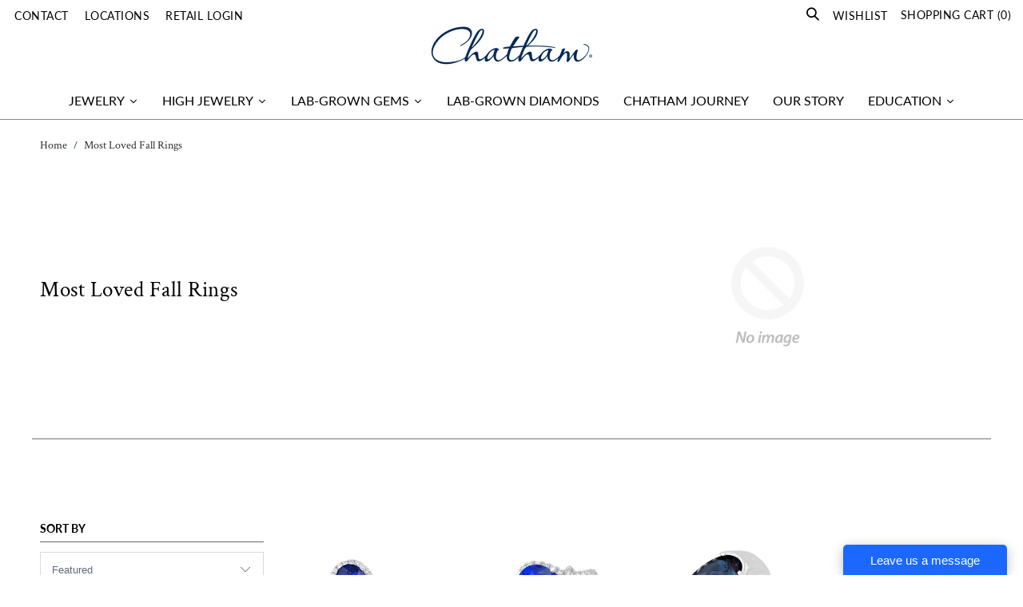

--- FILE ---
content_type: text/html; charset=utf-8
request_url: https://www.chatham.com/collections/most-loved-fall-rings
body_size: 27601
content:
















 <!DOCTYPE html>
<!--[if lt IE 7 ]><html class="ie ie6" lang="en"> <![endif]-->
<!--[if IE 7 ]><html class="ie ie7" lang="en"> <![endif]-->
<!--[if IE 8 ]><html class="ie ie8" lang="en"> <![endif]-->
<!--[if IE 9 ]><html class="ie ie9" lang="en"> <![endif]-->
<!--[if (gte IE 10)|!(IE)]><!--><html lang="en"> <!--<![endif]--> <head>
<!-- Google Tag Manager -->
<script>(function(w,d,s,l,i){w[l]=w[l]||[];w[l].push({'gtm.start':
new Date().getTime(),event:'gtm.js'});var f=d.getElementsByTagName(s)[0],
j=d.createElement(s),dl=l!='dataLayer'?'&l='+l:'';j.async=true;j.src=
'https://www.googletagmanager.com/gtm.js?id='+i+dl;f.parentNode.insertBefore(j,f);
})(window,document,'script','dataLayer','GTM-WXQ6BNT');</script>
<!-- End Google Tag Manager --> <meta charset="utf-8"> <meta http-equiv="cleartype" content="on"> <!-- Custom Fonts --> <link href="//fonts.googleapis.com/css?family=.|Oswald:light,normal,semi-bold,bold|Oswald:light,normal,semi-bold,bold|Oswald:light,normal,semi-bold,bold|Roboto:light,normal,semi-bold,bold|Roboto:light,normal,semi-bold,bold" rel="stylesheet" type="text/css" /> <script> 
      //<![CDATA[
      var Shopify = Shopify || {};
      Shopify.template = 'collection';
      Shopify.customer=false;
      
        Shopify.customer_id=parseInt("0");
                                     
      //]]>
                                     var Applink = 'https://app.sebringcreative.com/';
//                                      var Applink = 'https://chatham-staging.realmoxy.com/';</script> <!-- Stylesheets for Turbo 4.0.2 --> <link
  rel="stylesheet"
  href="https://cdn.jsdelivr.net/npm/@fancyapps/ui@5.0/dist/fancybox/fancybox.css"
/> <link rel="preconnect" href="https://fonts.gstatic.com"> <link href="https://fonts.googleapis.com/css2?family=Lato:ital,wght@0,100;0,300;0,900;1,300&display=swap" rel="stylesheet"> <link href="//www.chatham.com/cdn/shop/t/200/assets/styles.scss.css?v=96127601759093346521767104168" rel="stylesheet" type="text/css" media="all" />
	<script src="//www.chatham.com/cdn/shop/t/200/assets/theme-jquery.js?v=89264165447073588911759256493" type="text/javascript"></script> <script>
      /*! lazysizes - v3.0.0 */
      !function(a,b){var c=b(a,a.document);a.lazySizes=c,"object"==typeof module&&module.exports&&(module.exports=c)}(window,function(a,b){"use strict";if(b.getElementsByClassName){var c,d=b.documentElement,e=a.Date,f=a.HTMLPictureElement,g="addEventListener",h="getAttribute",i=a[g],j=a.setTimeout,k=a.requestAnimationFrame||j,l=a.requestIdleCallback,m=/^picture$/i,n=["load","error","lazyincluded","_lazyloaded"],o={},p=Array.prototype.forEach,q=function(a,b){return o[b]||(o[b]=new RegExp("(\\s|^)"+b+"(\\s|$)")),o[b].test(a[h]("class")||"")&&o[b]},r=function(a,b){q(a,b)||a.setAttribute("class",(a[h]("class")||"").trim()+" "+b)},s=function(a,b){var c;(c=q(a,b))&&a.setAttribute("class",(a[h]("class")||"").replace(c," "))},t=function(a,b,c){var d=c?g:"removeEventListener";c&&t(a,b),n.forEach(function(c){a[d](c,b)})},u=function(a,c,d,e,f){var g=b.createEvent("CustomEvent");return g.initCustomEvent(c,!e,!f,d||{}),a.dispatchEvent(g),g},v=function(b,d){var e;!f&&(e=a.picturefill||c.pf)?e({reevaluate:!0,elements:[b]}):d&&d.src&&(b.src=d.src)},w=function(a,b){return(getComputedStyle(a,null)||{})[b]},x=function(a,b,d){for(d=d||a.offsetWidth;d<c.minSize&&b&&!a._lazysizesWidth;)d=b.offsetWidth,b=b.parentNode;return d},y=function(){var a,c,d=[],e=[],f=d,g=function(){var b=f;for(f=d.length?e:d,a=!0,c=!1;b.length;)b.shift()();a=!1},h=function(d,e){a&&!e?d.apply(this,arguments):(f.push(d),c||(c=!0,(b.hidden?j:k)(g)))};return h._lsFlush=g,h}(),z=function(a,b){return b?function(){y(a)}:function(){var b=this,c=arguments;y(function(){a.apply(b,c)})}},A=function(a){var b,c=0,d=125,f=666,g=f,h=function(){b=!1,c=e.now(),a()},i=l?function(){l(h,{timeout:g}),g!==f&&(g=f)}:z(function(){j(h)},!0);return function(a){var f;(a=a===!0)&&(g=44),b||(b=!0,f=d-(e.now()-c),0>f&&(f=0),a||9>f&&l?i():j(i,f))}},B=function(a){var b,c,d=99,f=function(){b=null,a()},g=function(){var a=e.now()-c;d>a?j(g,d-a):(l||f)(f)};return function(){c=e.now(),b||(b=j(g,d))}},C=function(){var f,k,l,n,o,x,C,E,F,G,H,I,J,K,L,M=/^img$/i,N=/^iframe$/i,O="onscroll"in a&&!/glebot/.test(navigator.userAgent),P=0,Q=0,R=0,S=-1,T=function(a){R--,a&&a.target&&t(a.target,T),(!a||0>R||!a.target)&&(R=0)},U=function(a,c){var e,f=a,g="hidden"==w(b.body,"visibility")||"hidden"!=w(a,"visibility");for(F-=c,I+=c,G-=c,H+=c;g&&(f=f.offsetParent)&&f!=b.body&&f!=d;)g=(w(f,"opacity")||1)>0,g&&"visible"!=w(f,"overflow")&&(e=f.getBoundingClientRect(),g=H>e.left&&G<e.right&&I>e.top-1&&F<e.bottom+1);return g},V=function(){var a,e,g,i,j,m,n,p,q;if((o=c.loadMode)&&8>R&&(a=f.length)){e=0,S++,null==K&&("expand"in c||(c.expand=d.clientHeight>500&&d.clientWidth>500?500:370),J=c.expand,K=J*c.expFactor),K>Q&&1>R&&S>2&&o>2&&!b.hidden?(Q=K,S=0):Q=o>1&&S>1&&6>R?J:P;for(;a>e;e++)if(f[e]&&!f[e]._lazyRace)if(O)if((p=f[e][h]("data-expand"))&&(m=1*p)||(m=Q),q!==m&&(C=innerWidth+m*L,E=innerHeight+m,n=-1*m,q=m),g=f[e].getBoundingClientRect(),(I=g.bottom)>=n&&(F=g.top)<=E&&(H=g.right)>=n*L&&(G=g.left)<=C&&(I||H||G||F)&&(l&&3>R&&!p&&(3>o||4>S)||U(f[e],m))){if(ba(f[e]),j=!0,R>9)break}else!j&&l&&!i&&4>R&&4>S&&o>2&&(k[0]||c.preloadAfterLoad)&&(k[0]||!p&&(I||H||G||F||"auto"!=f[e][h](c.sizesAttr)))&&(i=k[0]||f[e]);else ba(f[e]);i&&!j&&ba(i)}},W=A(V),X=function(a){r(a.target,c.loadedClass),s(a.target,c.loadingClass),t(a.target,Z)},Y=z(X),Z=function(a){Y({target:a.target})},$=function(a,b){try{a.contentWindow.location.replace(b)}catch(c){a.src=b}},_=function(a){var b,d,e=a[h](c.srcsetAttr);(b=c.customMedia[a[h]("data-media")||a[h]("media")])&&a.setAttribute("media",b),e&&a.setAttribute("srcset",e),b&&(d=a.parentNode,d.insertBefore(a.cloneNode(),a),d.removeChild(a))},aa=z(function(a,b,d,e,f){var g,i,k,l,o,q;(o=u(a,"lazybeforeunveil",b)).defaultPrevented||(e&&(d?r(a,c.autosizesClass):a.setAttribute("sizes",e)),i=a[h](c.srcsetAttr),g=a[h](c.srcAttr),f&&(k=a.parentNode,l=k&&m.test(k.nodeName||"")),q=b.firesLoad||"src"in a&&(i||g||l),o={target:a},q&&(t(a,T,!0),clearTimeout(n),n=j(T,2500),r(a,c.loadingClass),t(a,Z,!0)),l&&p.call(k.getElementsByTagName("source"),_),i?a.setAttribute("srcset",i):g&&!l&&(N.test(a.nodeName)?$(a,g):a.src=g),(i||l)&&v(a,{src:g})),a._lazyRace&&delete a._lazyRace,s(a,c.lazyClass),y(function(){(!q||a.complete&&a.naturalWidth>1)&&(q?T(o):R--,X(o))},!0)}),ba=function(a){var b,d=M.test(a.nodeName),e=d&&(a[h](c.sizesAttr)||a[h]("sizes")),f="auto"==e;(!f&&l||!d||!a.src&&!a.srcset||a.complete||q(a,c.errorClass))&&(b=u(a,"lazyunveilread").detail,f&&D.updateElem(a,!0,a.offsetWidth),a._lazyRace=!0,R++,aa(a,b,f,e,d))},ca=function(){if(!l){if(e.now()-x<999)return void j(ca,999);var a=B(function(){c.loadMode=3,W()});l=!0,c.loadMode=3,W(),i("scroll",function(){3==c.loadMode&&(c.loadMode=2),a()},!0)}};return{_:function(){x=e.now(),f=b.getElementsByClassName(c.lazyClass),k=b.getElementsByClassName(c.lazyClass+" "+c.preloadClass),L=c.hFac,i("scroll",W,!0),i("resize",W,!0),a.MutationObserver?new MutationObserver(W).observe(d,{childList:!0,subtree:!0,attributes:!0}):(d[g]("DOMNodeInserted",W,!0),d[g]("DOMAttrModified",W,!0),setInterval(W,999)),i("hashchange",W,!0),["focus","mouseover","click","load","transitionend","animationend","webkitAnimationEnd"].forEach(function(a){b[g](a,W,!0)}),/d$|^c/.test(b.readyState)?ca():(i("load",ca),b[g]("DOMContentLoaded",W),j(ca,2e4)),f.length?(V(),y._lsFlush()):W()},checkElems:W,unveil:ba}}(),D=function(){var a,d=z(function(a,b,c,d){var e,f,g;if(a._lazysizesWidth=d,d+="px",a.setAttribute("sizes",d),m.test(b.nodeName||""))for(e=b.getElementsByTagName("source"),f=0,g=e.length;g>f;f++)e[f].setAttribute("sizes",d);c.detail.dataAttr||v(a,c.detail)}),e=function(a,b,c){var e,f=a.parentNode;f&&(c=x(a,f,c),e=u(a,"lazybeforesizes",{width:c,dataAttr:!!b}),e.defaultPrevented||(c=e.detail.width,c&&c!==a._lazysizesWidth&&d(a,f,e,c)))},f=function(){var b,c=a.length;if(c)for(b=0;c>b;b++)e(a[b])},g=B(f);return{_:function(){a=b.getElementsByClassName(c.autosizesClass),i("resize",g)},checkElems:g,updateElem:e}}(),E=function(){E.i||(E.i=!0,D._(),C._())};return function(){var b,d={lazyClass:"lazyload",loadedClass:"lazyloaded",loadingClass:"lazyloading",preloadClass:"lazypreload",errorClass:"lazyerror",autosizesClass:"lazyautosizes",srcAttr:"data-src",srcsetAttr:"data-srcset",sizesAttr:"data-sizes",minSize:40,customMedia:{},init:!0,expFactor:1.5,hFac:.8,loadMode:2};c=a.lazySizesConfig||a.lazysizesConfig||{};for(b in d)b in c||(c[b]=d[b]);a.lazySizesConfig=c,j(function(){c.init&&E()})}(),{cfg:c,autoSizer:D,loader:C,init:E,uP:v,aC:r,rC:s,hC:q,fire:u,gW:x,rAF:y}}});</script> <title>Most Loved Fall Rings - Chatham Inc.</title>

    
    
    

    

<meta name="author" content="Chatham Inc.">
<meta property="og:url" content="https://www.chatham.com/collections/most-loved-fall-rings">
<meta property="og:site_name" content="Chatham Inc."> <meta property="og:type" content="product.group"> <meta property="og:title" content="Most Loved Fall Rings"> <meta property="og:image" content="https://www.chatham.com/cdn/shop/files/CR10423WBS_600x.jpg?v=1745487091"> <meta property="og:image:secure_url" content="https://www.chatham.com/cdn/shop/files/CR10423WBS_600x.jpg?v=1745487091">
  





<meta name="twitter:card" content="summary"> <!-- Mobile Specific Metas --> <meta name="HandheldFriendly" content="True"> <meta name="MobileOptimized" content="320"> <meta name="viewport" content="width=device-width,initial-scale=1"> <meta name="theme-color" content="#ffffff"> <link rel="shortcut icon" type="image/x-icon" href="//www.chatham.com/cdn/shop/files/Chatham_favicon-16x16_32x32.png?v=1614286431"> <link rel="canonical" href="https://www.chatham.com/collections/most-loved-fall-rings" /> <script>window.performance && window.performance.mark && window.performance.mark('shopify.content_for_header.start');</script><meta name="google-site-verification" content="5z7sd0FWsO_u8NL6WHY6xSXMb0LFpKeyngl1KThVscg">
<meta id="shopify-digital-wallet" name="shopify-digital-wallet" content="/16960571/digital_wallets/dialog">
<meta name="shopify-checkout-api-token" content="30c2721a97dabbc769bfca10eb4f73d0">
<meta id="in-context-paypal-metadata" data-shop-id="16960571" data-venmo-supported="false" data-environment="production" data-locale="en_US" data-paypal-v4="true" data-currency="USD">
<link rel="alternate" type="application/atom+xml" title="Feed" href="/collections/most-loved-fall-rings.atom" />
<link rel="alternate" type="application/json+oembed" href="https://www.chatham.com/collections/most-loved-fall-rings.oembed">
<script async="async" src="/checkouts/internal/preloads.js?locale=en-US"></script>
<link rel="preconnect" href="https://shop.app" crossorigin="anonymous">
<script async="async" src="https://shop.app/checkouts/internal/preloads.js?locale=en-US&shop_id=16960571" crossorigin="anonymous"></script>
<script id="apple-pay-shop-capabilities" type="application/json">{"shopId":16960571,"countryCode":"US","currencyCode":"USD","merchantCapabilities":["supports3DS"],"merchantId":"gid:\/\/shopify\/Shop\/16960571","merchantName":"Chatham Inc.","requiredBillingContactFields":["postalAddress","email","phone"],"requiredShippingContactFields":["postalAddress","email","phone"],"shippingType":"shipping","supportedNetworks":["visa","masterCard","amex","discover","elo","jcb"],"total":{"type":"pending","label":"Chatham Inc.","amount":"1.00"},"shopifyPaymentsEnabled":true,"supportsSubscriptions":true}</script>
<script id="shopify-features" type="application/json">{"accessToken":"30c2721a97dabbc769bfca10eb4f73d0","betas":["rich-media-storefront-analytics"],"domain":"www.chatham.com","predictiveSearch":true,"shopId":16960571,"locale":"en"}</script>
<script>var Shopify = Shopify || {};
Shopify.shop = "chatham-inc.myshopify.com";
Shopify.locale = "en";
Shopify.currency = {"active":"USD","rate":"1.0"};
Shopify.country = "US";
Shopify.theme = {"name":"chatham-ready2live-menu-hp-other-fixes","id":152003018980,"schema_name":"Turbo","schema_version":"4.0.2","theme_store_id":null,"role":"main"};
Shopify.theme.handle = "null";
Shopify.theme.style = {"id":null,"handle":null};
Shopify.cdnHost = "www.chatham.com/cdn";
Shopify.routes = Shopify.routes || {};
Shopify.routes.root = "/";</script>
<script type="module">!function(o){(o.Shopify=o.Shopify||{}).modules=!0}(window);</script>
<script>!function(o){function n(){var o=[];function n(){o.push(Array.prototype.slice.apply(arguments))}return n.q=o,n}var t=o.Shopify=o.Shopify||{};t.loadFeatures=n(),t.autoloadFeatures=n()}(window);</script>
<script>
  window.ShopifyPay = window.ShopifyPay || {};
  window.ShopifyPay.apiHost = "shop.app\/pay";
  window.ShopifyPay.redirectState = null;
</script>
<script id="shop-js-analytics" type="application/json">{"pageType":"collection"}</script>
<script defer="defer" async type="module" src="//www.chatham.com/cdn/shopifycloud/shop-js/modules/v2/client.init-shop-cart-sync_C5BV16lS.en.esm.js"></script>
<script defer="defer" async type="module" src="//www.chatham.com/cdn/shopifycloud/shop-js/modules/v2/chunk.common_CygWptCX.esm.js"></script>
<script type="module">
  await import("//www.chatham.com/cdn/shopifycloud/shop-js/modules/v2/client.init-shop-cart-sync_C5BV16lS.en.esm.js");
await import("//www.chatham.com/cdn/shopifycloud/shop-js/modules/v2/chunk.common_CygWptCX.esm.js");

  window.Shopify.SignInWithShop?.initShopCartSync?.({"fedCMEnabled":true,"windoidEnabled":true});

</script>
<script>
  window.Shopify = window.Shopify || {};
  if (!window.Shopify.featureAssets) window.Shopify.featureAssets = {};
  window.Shopify.featureAssets['shop-js'] = {"shop-cart-sync":["modules/v2/client.shop-cart-sync_ZFArdW7E.en.esm.js","modules/v2/chunk.common_CygWptCX.esm.js"],"init-fed-cm":["modules/v2/client.init-fed-cm_CmiC4vf6.en.esm.js","modules/v2/chunk.common_CygWptCX.esm.js"],"shop-button":["modules/v2/client.shop-button_tlx5R9nI.en.esm.js","modules/v2/chunk.common_CygWptCX.esm.js"],"shop-cash-offers":["modules/v2/client.shop-cash-offers_DOA2yAJr.en.esm.js","modules/v2/chunk.common_CygWptCX.esm.js","modules/v2/chunk.modal_D71HUcav.esm.js"],"init-windoid":["modules/v2/client.init-windoid_sURxWdc1.en.esm.js","modules/v2/chunk.common_CygWptCX.esm.js"],"shop-toast-manager":["modules/v2/client.shop-toast-manager_ClPi3nE9.en.esm.js","modules/v2/chunk.common_CygWptCX.esm.js"],"init-shop-email-lookup-coordinator":["modules/v2/client.init-shop-email-lookup-coordinator_B8hsDcYM.en.esm.js","modules/v2/chunk.common_CygWptCX.esm.js"],"init-shop-cart-sync":["modules/v2/client.init-shop-cart-sync_C5BV16lS.en.esm.js","modules/v2/chunk.common_CygWptCX.esm.js"],"avatar":["modules/v2/client.avatar_BTnouDA3.en.esm.js"],"pay-button":["modules/v2/client.pay-button_FdsNuTd3.en.esm.js","modules/v2/chunk.common_CygWptCX.esm.js"],"init-customer-accounts":["modules/v2/client.init-customer-accounts_DxDtT_ad.en.esm.js","modules/v2/client.shop-login-button_C5VAVYt1.en.esm.js","modules/v2/chunk.common_CygWptCX.esm.js","modules/v2/chunk.modal_D71HUcav.esm.js"],"init-shop-for-new-customer-accounts":["modules/v2/client.init-shop-for-new-customer-accounts_ChsxoAhi.en.esm.js","modules/v2/client.shop-login-button_C5VAVYt1.en.esm.js","modules/v2/chunk.common_CygWptCX.esm.js","modules/v2/chunk.modal_D71HUcav.esm.js"],"shop-login-button":["modules/v2/client.shop-login-button_C5VAVYt1.en.esm.js","modules/v2/chunk.common_CygWptCX.esm.js","modules/v2/chunk.modal_D71HUcav.esm.js"],"init-customer-accounts-sign-up":["modules/v2/client.init-customer-accounts-sign-up_CPSyQ0Tj.en.esm.js","modules/v2/client.shop-login-button_C5VAVYt1.en.esm.js","modules/v2/chunk.common_CygWptCX.esm.js","modules/v2/chunk.modal_D71HUcav.esm.js"],"shop-follow-button":["modules/v2/client.shop-follow-button_Cva4Ekp9.en.esm.js","modules/v2/chunk.common_CygWptCX.esm.js","modules/v2/chunk.modal_D71HUcav.esm.js"],"checkout-modal":["modules/v2/client.checkout-modal_BPM8l0SH.en.esm.js","modules/v2/chunk.common_CygWptCX.esm.js","modules/v2/chunk.modal_D71HUcav.esm.js"],"lead-capture":["modules/v2/client.lead-capture_Bi8yE_yS.en.esm.js","modules/v2/chunk.common_CygWptCX.esm.js","modules/v2/chunk.modal_D71HUcav.esm.js"],"shop-login":["modules/v2/client.shop-login_D6lNrXab.en.esm.js","modules/v2/chunk.common_CygWptCX.esm.js","modules/v2/chunk.modal_D71HUcav.esm.js"],"payment-terms":["modules/v2/client.payment-terms_CZxnsJam.en.esm.js","modules/v2/chunk.common_CygWptCX.esm.js","modules/v2/chunk.modal_D71HUcav.esm.js"]};
</script>
<script>(function() {
  var isLoaded = false;
  function asyncLoad() {
    if (isLoaded) return;
    isLoaded = true;
    var urls = ["https:\/\/livesupporti.com\/shopify\/codesnippet?accountCode=4df39d7c-3d53-48bd-a811-4e69f1c13d62\u0026skin=Modern\u0026shop=chatham-inc.myshopify.com","https:\/\/assets.smartwishlist.webmarked.net\/static\/v6\/smartwishlist2.js?shop=chatham-inc.myshopify.com","\/\/www.powr.io\/powr.js?powr-token=chatham-inc.myshopify.com\u0026external-type=shopify\u0026shop=chatham-inc.myshopify.com","https:\/\/cdn.recovermycart.com\/scripts\/CartJS_v2.min.js?shop=chatham-inc.myshopify.com\u0026shop=chatham-inc.myshopify.com","https:\/\/app.livesupporti.com\/shopify\/codesnippet?accountCode=4df39d7c-3d53-48bd-a811-4e69f1c13d62\u0026skin=Air\u0026shop=chatham-inc.myshopify.com"];
    for (var i = 0; i <urls.length; i++) {
      var s = document.createElement('script');
      s.type = 'text/javascript';
      s.async = true;
      s.src = urls[i];
      var x = document.getElementsByTagName('script')[0];
      x.parentNode.insertBefore(s, x);
    }
  };
  if(window.attachEvent) {
    window.attachEvent('onload', asyncLoad);
  } else {
    window.addEventListener('load', asyncLoad, false);
  }
})();</script>
<script id="__st">var __st={"a":16960571,"offset":-28800,"reqid":"5cb6e2c4-4cfc-4d8c-8b78-c4aa5ff96de2-1768786191","pageurl":"www.chatham.com\/collections\/most-loved-fall-rings","u":"050313780769","p":"collection","rtyp":"collection","rid":412998861028};</script>
<script>window.ShopifyPaypalV4VisibilityTracking = true;</script>
<script id="captcha-bootstrap">!function(){'use strict';const t='contact',e='account',n='new_comment',o=[[t,t],['blogs',n],['comments',n],[t,'customer']],c=[[e,'customer_login'],[e,'guest_login'],[e,'recover_customer_password'],[e,'create_customer']],r=t=>t.map((([t,e])=>`form[action*='/${t}']:not([data-nocaptcha='true']) input[name='form_type'][value='${e}']`)).join(','),a=t=>()=>t?[...document.querySelectorAll(t)].map((t=>t.form)):[];function s(){const t=[...o],e=r(t);return a(e)}const i='password',u='form_key',d=['recaptcha-v3-token','g-recaptcha-response','h-captcha-response',i],f=()=>{try{return window.sessionStorage}catch{return}},m='__shopify_v',_=t=>t.elements[u];function p(t,e,n=!1){try{const o=window.sessionStorage,c=JSON.parse(o.getItem(e)),{data:r}=function(t){const{data:e,action:n}=t;return t[m]||n?{data:e,action:n}:{data:t,action:n}}(c);for(const[e,n]of Object.entries(r))t.elements[e]&&(t.elements[e].value=n);n&&o.removeItem(e)}catch(o){console.error('form repopulation failed',{error:o})}}const l='form_type',E='cptcha';function T(t){t.dataset[E]=!0}const w=window,h=w.document,L='Shopify',v='ce_forms',y='captcha';let A=!1;((t,e)=>{const n=(g='f06e6c50-85a8-45c8-87d0-21a2b65856fe',I='https://cdn.shopify.com/shopifycloud/storefront-forms-hcaptcha/ce_storefront_forms_captcha_hcaptcha.v1.5.2.iife.js',D={infoText:'Protected by hCaptcha',privacyText:'Privacy',termsText:'Terms'},(t,e,n)=>{const o=w[L][v],c=o.bindForm;if(c)return c(t,g,e,D).then(n);var r;o.q.push([[t,g,e,D],n]),r=I,A||(h.body.append(Object.assign(h.createElement('script'),{id:'captcha-provider',async:!0,src:r})),A=!0)});var g,I,D;w[L]=w[L]||{},w[L][v]=w[L][v]||{},w[L][v].q=[],w[L][y]=w[L][y]||{},w[L][y].protect=function(t,e){n(t,void 0,e),T(t)},Object.freeze(w[L][y]),function(t,e,n,w,h,L){const[v,y,A,g]=function(t,e,n){const i=e?o:[],u=t?c:[],d=[...i,...u],f=r(d),m=r(i),_=r(d.filter((([t,e])=>n.includes(e))));return[a(f),a(m),a(_),s()]}(w,h,L),I=t=>{const e=t.target;return e instanceof HTMLFormElement?e:e&&e.form},D=t=>v().includes(t);t.addEventListener('submit',(t=>{const e=I(t);if(!e)return;const n=D(e)&&!e.dataset.hcaptchaBound&&!e.dataset.recaptchaBound,o=_(e),c=g().includes(e)&&(!o||!o.value);(n||c)&&t.preventDefault(),c&&!n&&(function(t){try{if(!f())return;!function(t){const e=f();if(!e)return;const n=_(t);if(!n)return;const o=n.value;o&&e.removeItem(o)}(t);const e=Array.from(Array(32),(()=>Math.random().toString(36)[2])).join('');!function(t,e){_(t)||t.append(Object.assign(document.createElement('input'),{type:'hidden',name:u})),t.elements[u].value=e}(t,e),function(t,e){const n=f();if(!n)return;const o=[...t.querySelectorAll(`input[type='${i}']`)].map((({name:t})=>t)),c=[...d,...o],r={};for(const[a,s]of new FormData(t).entries())c.includes(a)||(r[a]=s);n.setItem(e,JSON.stringify({[m]:1,action:t.action,data:r}))}(t,e)}catch(e){console.error('failed to persist form',e)}}(e),e.submit())}));const S=(t,e)=>{t&&!t.dataset[E]&&(n(t,e.some((e=>e===t))),T(t))};for(const o of['focusin','change'])t.addEventListener(o,(t=>{const e=I(t);D(e)&&S(e,y())}));const B=e.get('form_key'),M=e.get(l),P=B&&M;t.addEventListener('DOMContentLoaded',(()=>{const t=y();if(P)for(const e of t)e.elements[l].value===M&&p(e,B);[...new Set([...A(),...v().filter((t=>'true'===t.dataset.shopifyCaptcha))])].forEach((e=>S(e,t)))}))}(h,new URLSearchParams(w.location.search),n,t,e,['guest_login'])})(!0,!0)}();</script>
<script integrity="sha256-4kQ18oKyAcykRKYeNunJcIwy7WH5gtpwJnB7kiuLZ1E=" data-source-attribution="shopify.loadfeatures" defer="defer" src="//www.chatham.com/cdn/shopifycloud/storefront/assets/storefront/load_feature-a0a9edcb.js" crossorigin="anonymous"></script>
<script crossorigin="anonymous" defer="defer" src="//www.chatham.com/cdn/shopifycloud/storefront/assets/shopify_pay/storefront-65b4c6d7.js?v=20250812"></script>
<script data-source-attribution="shopify.dynamic_checkout.dynamic.init">var Shopify=Shopify||{};Shopify.PaymentButton=Shopify.PaymentButton||{isStorefrontPortableWallets:!0,init:function(){window.Shopify.PaymentButton.init=function(){};var t=document.createElement("script");t.src="https://www.chatham.com/cdn/shopifycloud/portable-wallets/latest/portable-wallets.en.js",t.type="module",document.head.appendChild(t)}};
</script>
<script data-source-attribution="shopify.dynamic_checkout.buyer_consent">
  function portableWalletsHideBuyerConsent(e){var t=document.getElementById("shopify-buyer-consent"),n=document.getElementById("shopify-subscription-policy-button");t&&n&&(t.classList.add("hidden"),t.setAttribute("aria-hidden","true"),n.removeEventListener("click",e))}function portableWalletsShowBuyerConsent(e){var t=document.getElementById("shopify-buyer-consent"),n=document.getElementById("shopify-subscription-policy-button");t&&n&&(t.classList.remove("hidden"),t.removeAttribute("aria-hidden"),n.addEventListener("click",e))}window.Shopify?.PaymentButton&&(window.Shopify.PaymentButton.hideBuyerConsent=portableWalletsHideBuyerConsent,window.Shopify.PaymentButton.showBuyerConsent=portableWalletsShowBuyerConsent);
</script>
<script data-source-attribution="shopify.dynamic_checkout.cart.bootstrap">document.addEventListener("DOMContentLoaded",(function(){function t(){return document.querySelector("shopify-accelerated-checkout-cart, shopify-accelerated-checkout")}if(t())Shopify.PaymentButton.init();else{new MutationObserver((function(e,n){t()&&(Shopify.PaymentButton.init(),n.disconnect())})).observe(document.body,{childList:!0,subtree:!0})}}));
</script>
<link id="shopify-accelerated-checkout-styles" rel="stylesheet" media="screen" href="https://www.chatham.com/cdn/shopifycloud/portable-wallets/latest/accelerated-checkout-backwards-compat.css" crossorigin="anonymous">
<style id="shopify-accelerated-checkout-cart">
        #shopify-buyer-consent {
  margin-top: 1em;
  display: inline-block;
  width: 100%;
}

#shopify-buyer-consent.hidden {
  display: none;
}

#shopify-subscription-policy-button {
  background: none;
  border: none;
  padding: 0;
  text-decoration: underline;
  font-size: inherit;
  cursor: pointer;
}

#shopify-subscription-policy-button::before {
  box-shadow: none;
}

      </style>

<script>window.performance && window.performance.mark && window.performance.mark('shopify.content_for_header.end');</script>
    
<!-- <script src="https://www.google.com/recaptcha/api.js" async defer></script> --> <script type="text/javascript" src="https://cdn.jsdelivr.net/npm/lozad/dist/lozad.min.js"></script> <!--Gem_Page_Header_Script-->
    


<!--End_Gem_Page_Header_Script-->

<!-- BEGIN app block: shopify://apps/gempages-builder/blocks/embed-gp-script-head/20b379d4-1b20-474c-a6ca-665c331919f3 -->














<!-- END app block --><link href="https://monorail-edge.shopifysvc.com" rel="dns-prefetch">
<script>(function(){if ("sendBeacon" in navigator && "performance" in window) {try {var session_token_from_headers = performance.getEntriesByType('navigation')[0].serverTiming.find(x => x.name == '_s').description;} catch {var session_token_from_headers = undefined;}var session_cookie_matches = document.cookie.match(/_shopify_s=([^;]*)/);var session_token_from_cookie = session_cookie_matches && session_cookie_matches.length === 2 ? session_cookie_matches[1] : "";var session_token = session_token_from_headers || session_token_from_cookie || "";function handle_abandonment_event(e) {var entries = performance.getEntries().filter(function(entry) {return /monorail-edge.shopifysvc.com/.test(entry.name);});if (!window.abandonment_tracked && entries.length === 0) {window.abandonment_tracked = true;var currentMs = Date.now();var navigation_start = performance.timing.navigationStart;var payload = {shop_id: 16960571,url: window.location.href,navigation_start,duration: currentMs - navigation_start,session_token,page_type: "collection"};window.navigator.sendBeacon("https://monorail-edge.shopifysvc.com/v1/produce", JSON.stringify({schema_id: "online_store_buyer_site_abandonment/1.1",payload: payload,metadata: {event_created_at_ms: currentMs,event_sent_at_ms: currentMs}}));}}window.addEventListener('pagehide', handle_abandonment_event);}}());</script>
<script id="web-pixels-manager-setup">(function e(e,d,r,n,o){if(void 0===o&&(o={}),!Boolean(null===(a=null===(i=window.Shopify)||void 0===i?void 0:i.analytics)||void 0===a?void 0:a.replayQueue)){var i,a;window.Shopify=window.Shopify||{};var t=window.Shopify;t.analytics=t.analytics||{};var s=t.analytics;s.replayQueue=[],s.publish=function(e,d,r){return s.replayQueue.push([e,d,r]),!0};try{self.performance.mark("wpm:start")}catch(e){}var l=function(){var e={modern:/Edge?\/(1{2}[4-9]|1[2-9]\d|[2-9]\d{2}|\d{4,})\.\d+(\.\d+|)|Firefox\/(1{2}[4-9]|1[2-9]\d|[2-9]\d{2}|\d{4,})\.\d+(\.\d+|)|Chrom(ium|e)\/(9{2}|\d{3,})\.\d+(\.\d+|)|(Maci|X1{2}).+ Version\/(15\.\d+|(1[6-9]|[2-9]\d|\d{3,})\.\d+)([,.]\d+|)( \(\w+\)|)( Mobile\/\w+|) Safari\/|Chrome.+OPR\/(9{2}|\d{3,})\.\d+\.\d+|(CPU[ +]OS|iPhone[ +]OS|CPU[ +]iPhone|CPU IPhone OS|CPU iPad OS)[ +]+(15[._]\d+|(1[6-9]|[2-9]\d|\d{3,})[._]\d+)([._]\d+|)|Android:?[ /-](13[3-9]|1[4-9]\d|[2-9]\d{2}|\d{4,})(\.\d+|)(\.\d+|)|Android.+Firefox\/(13[5-9]|1[4-9]\d|[2-9]\d{2}|\d{4,})\.\d+(\.\d+|)|Android.+Chrom(ium|e)\/(13[3-9]|1[4-9]\d|[2-9]\d{2}|\d{4,})\.\d+(\.\d+|)|SamsungBrowser\/([2-9]\d|\d{3,})\.\d+/,legacy:/Edge?\/(1[6-9]|[2-9]\d|\d{3,})\.\d+(\.\d+|)|Firefox\/(5[4-9]|[6-9]\d|\d{3,})\.\d+(\.\d+|)|Chrom(ium|e)\/(5[1-9]|[6-9]\d|\d{3,})\.\d+(\.\d+|)([\d.]+$|.*Safari\/(?![\d.]+ Edge\/[\d.]+$))|(Maci|X1{2}).+ Version\/(10\.\d+|(1[1-9]|[2-9]\d|\d{3,})\.\d+)([,.]\d+|)( \(\w+\)|)( Mobile\/\w+|) Safari\/|Chrome.+OPR\/(3[89]|[4-9]\d|\d{3,})\.\d+\.\d+|(CPU[ +]OS|iPhone[ +]OS|CPU[ +]iPhone|CPU IPhone OS|CPU iPad OS)[ +]+(10[._]\d+|(1[1-9]|[2-9]\d|\d{3,})[._]\d+)([._]\d+|)|Android:?[ /-](13[3-9]|1[4-9]\d|[2-9]\d{2}|\d{4,})(\.\d+|)(\.\d+|)|Mobile Safari.+OPR\/([89]\d|\d{3,})\.\d+\.\d+|Android.+Firefox\/(13[5-9]|1[4-9]\d|[2-9]\d{2}|\d{4,})\.\d+(\.\d+|)|Android.+Chrom(ium|e)\/(13[3-9]|1[4-9]\d|[2-9]\d{2}|\d{4,})\.\d+(\.\d+|)|Android.+(UC? ?Browser|UCWEB|U3)[ /]?(15\.([5-9]|\d{2,})|(1[6-9]|[2-9]\d|\d{3,})\.\d+)\.\d+|SamsungBrowser\/(5\.\d+|([6-9]|\d{2,})\.\d+)|Android.+MQ{2}Browser\/(14(\.(9|\d{2,})|)|(1[5-9]|[2-9]\d|\d{3,})(\.\d+|))(\.\d+|)|K[Aa][Ii]OS\/(3\.\d+|([4-9]|\d{2,})\.\d+)(\.\d+|)/},d=e.modern,r=e.legacy,n=navigator.userAgent;return n.match(d)?"modern":n.match(r)?"legacy":"unknown"}(),u="modern"===l?"modern":"legacy",c=(null!=n?n:{modern:"",legacy:""})[u],f=function(e){return[e.baseUrl,"/wpm","/b",e.hashVersion,"modern"===e.buildTarget?"m":"l",".js"].join("")}({baseUrl:d,hashVersion:r,buildTarget:u}),m=function(e){var d=e.version,r=e.bundleTarget,n=e.surface,o=e.pageUrl,i=e.monorailEndpoint;return{emit:function(e){var a=e.status,t=e.errorMsg,s=(new Date).getTime(),l=JSON.stringify({metadata:{event_sent_at_ms:s},events:[{schema_id:"web_pixels_manager_load/3.1",payload:{version:d,bundle_target:r,page_url:o,status:a,surface:n,error_msg:t},metadata:{event_created_at_ms:s}}]});if(!i)return console&&console.warn&&console.warn("[Web Pixels Manager] No Monorail endpoint provided, skipping logging."),!1;try{return self.navigator.sendBeacon.bind(self.navigator)(i,l)}catch(e){}var u=new XMLHttpRequest;try{return u.open("POST",i,!0),u.setRequestHeader("Content-Type","text/plain"),u.send(l),!0}catch(e){return console&&console.warn&&console.warn("[Web Pixels Manager] Got an unhandled error while logging to Monorail."),!1}}}}({version:r,bundleTarget:l,surface:e.surface,pageUrl:self.location.href,monorailEndpoint:e.monorailEndpoint});try{o.browserTarget=l,function(e){var d=e.src,r=e.async,n=void 0===r||r,o=e.onload,i=e.onerror,a=e.sri,t=e.scriptDataAttributes,s=void 0===t?{}:t,l=document.createElement("script"),u=document.querySelector("head"),c=document.querySelector("body");if(l.async=n,l.src=d,a&&(l.integrity=a,l.crossOrigin="anonymous"),s)for(var f in s)if(Object.prototype.hasOwnProperty.call(s,f))try{l.dataset[f]=s[f]}catch(e){}if(o&&l.addEventListener("load",o),i&&l.addEventListener("error",i),u)u.appendChild(l);else{if(!c)throw new Error("Did not find a head or body element to append the script");c.appendChild(l)}}({src:f,async:!0,onload:function(){if(!function(){var e,d;return Boolean(null===(d=null===(e=window.Shopify)||void 0===e?void 0:e.analytics)||void 0===d?void 0:d.initialized)}()){var d=window.webPixelsManager.init(e)||void 0;if(d){var r=window.Shopify.analytics;r.replayQueue.forEach((function(e){var r=e[0],n=e[1],o=e[2];d.publishCustomEvent(r,n,o)})),r.replayQueue=[],r.publish=d.publishCustomEvent,r.visitor=d.visitor,r.initialized=!0}}},onerror:function(){return m.emit({status:"failed",errorMsg:"".concat(f," has failed to load")})},sri:function(e){var d=/^sha384-[A-Za-z0-9+/=]+$/;return"string"==typeof e&&d.test(e)}(c)?c:"",scriptDataAttributes:o}),m.emit({status:"loading"})}catch(e){m.emit({status:"failed",errorMsg:(null==e?void 0:e.message)||"Unknown error"})}}})({shopId: 16960571,storefrontBaseUrl: "https://www.chatham.com",extensionsBaseUrl: "https://extensions.shopifycdn.com/cdn/shopifycloud/web-pixels-manager",monorailEndpoint: "https://monorail-edge.shopifysvc.com/unstable/produce_batch",surface: "storefront-renderer",enabledBetaFlags: ["2dca8a86"],webPixelsConfigList: [{"id":"53084388","eventPayloadVersion":"v1","runtimeContext":"LAX","scriptVersion":"1","type":"CUSTOM","privacyPurposes":["MARKETING"],"name":"Meta pixel (migrated)"},{"id":"74481892","eventPayloadVersion":"v1","runtimeContext":"LAX","scriptVersion":"1","type":"CUSTOM","privacyPurposes":["ANALYTICS"],"name":"Google Analytics tag (migrated)"},{"id":"shopify-app-pixel","configuration":"{}","eventPayloadVersion":"v1","runtimeContext":"STRICT","scriptVersion":"0450","apiClientId":"shopify-pixel","type":"APP","privacyPurposes":["ANALYTICS","MARKETING"]},{"id":"shopify-custom-pixel","eventPayloadVersion":"v1","runtimeContext":"LAX","scriptVersion":"0450","apiClientId":"shopify-pixel","type":"CUSTOM","privacyPurposes":["ANALYTICS","MARKETING"]}],isMerchantRequest: false,initData: {"shop":{"name":"Chatham Inc.","paymentSettings":{"currencyCode":"USD"},"myshopifyDomain":"chatham-inc.myshopify.com","countryCode":"US","storefrontUrl":"https:\/\/www.chatham.com"},"customer":null,"cart":null,"checkout":null,"productVariants":[],"purchasingCompany":null},},"https://www.chatham.com/cdn","fcfee988w5aeb613cpc8e4bc33m6693e112",{"modern":"","legacy":""},{"shopId":"16960571","storefrontBaseUrl":"https:\/\/www.chatham.com","extensionBaseUrl":"https:\/\/extensions.shopifycdn.com\/cdn\/shopifycloud\/web-pixels-manager","surface":"storefront-renderer","enabledBetaFlags":"[\"2dca8a86\"]","isMerchantRequest":"false","hashVersion":"fcfee988w5aeb613cpc8e4bc33m6693e112","publish":"custom","events":"[[\"page_viewed\",{}],[\"collection_viewed\",{\"collection\":{\"id\":\"412998861028\",\"title\":\"Most Loved Fall Rings\",\"productVariants\":[{\"price\":{\"amount\":3164.0,\"currencyCode\":\"USD\"},\"product\":{\"title\":\"Blue Sapphire Ring\",\"vendor\":\"Chatham\",\"id\":\"6978863365\",\"untranslatedTitle\":\"Blue Sapphire Ring\",\"url\":\"\/products\/blue-sapphire-ring-cr10423wbs\",\"type\":\"physical\"},\"id\":\"12099232759901\",\"image\":{\"src\":\"\/\/www.chatham.com\/cdn\/shop\/files\/CR10423WBS.jpg?v=1745487091\"},\"sku\":\"CR10423WBS\",\"title\":\"Retail \/ 4.5\",\"untranslatedTitle\":\"Retail \/ 4.5\"},{\"price\":{\"amount\":2824.0,\"currencyCode\":\"USD\"},\"product\":{\"title\":\"Blue Sapphire Ring\",\"vendor\":\"Chatham\",\"id\":\"6979089413\",\"untranslatedTitle\":\"Blue Sapphire Ring\",\"url\":\"\/products\/blue-sapphire-ring-cr11776wbs\",\"type\":\"physical\"},\"id\":\"12099120726109\",\"image\":{\"src\":\"\/\/www.chatham.com\/cdn\/shop\/products\/CR11776WBS.jpg?v=1745487070\"},\"sku\":\"CR11776WBS\",\"title\":\"Retail \/ 4.5\",\"untranslatedTitle\":\"Retail \/ 4.5\"},{\"price\":{\"amount\":4433.0,\"currencyCode\":\"USD\"},\"product\":{\"title\":\"Alexandrite Ring\",\"vendor\":\"Chatham\",\"id\":\"4319074320477\",\"untranslatedTitle\":\"Alexandrite Ring\",\"url\":\"\/products\/alexandrite-ring-cr14304wal\",\"type\":\"physical\"},\"id\":\"31006746345565\",\"image\":{\"src\":\"\/\/www.chatham.com\/cdn\/shop\/products\/CR14304WAL.jpg?v=1745485652\"},\"sku\":\"CR14304WAL\",\"title\":\"Default Title \/ 5\",\"untranslatedTitle\":\"Default Title \/ 5\"}]}}]]"});</script><script>
  window.ShopifyAnalytics = window.ShopifyAnalytics || {};
  window.ShopifyAnalytics.meta = window.ShopifyAnalytics.meta || {};
  window.ShopifyAnalytics.meta.currency = 'USD';
  var meta = {"products":[{"id":6978863365,"gid":"gid:\/\/shopify\/Product\/6978863365","vendor":"Chatham","type":"physical","handle":"blue-sapphire-ring-cr10423wbs","variants":[{"id":12099232759901,"price":316400,"name":"Blue Sapphire Ring - Retail \/ 4.5","public_title":"Retail \/ 4.5","sku":"CR10423WBS"},{"id":12099232792669,"price":105500,"name":"Blue Sapphire Ring - Wholesale \/ 4.5","public_title":"Wholesale \/ 4.5","sku":"CR10423WBS"},{"id":12099232825437,"price":316400,"name":"Blue Sapphire Ring - Retail \/ 4.75","public_title":"Retail \/ 4.75","sku":"CR10423WBS"},{"id":12099232858205,"price":105500,"name":"Blue Sapphire Ring - Wholesale \/ 4.75","public_title":"Wholesale \/ 4.75","sku":"CR10423WBS"},{"id":12099232890973,"price":316400,"name":"Blue Sapphire Ring - Retail \/ 5","public_title":"Retail \/ 5","sku":"CR10423WBS"},{"id":12099232923741,"price":105500,"name":"Blue Sapphire Ring - Wholesale \/ 5","public_title":"Wholesale \/ 5","sku":"CR10423WBS"},{"id":12099232956509,"price":316400,"name":"Blue Sapphire Ring - Retail \/ 5.25","public_title":"Retail \/ 5.25","sku":"CR10423WBS"},{"id":12099232989277,"price":105500,"name":"Blue Sapphire Ring - Wholesale \/ 5.25","public_title":"Wholesale \/ 5.25","sku":"CR10423WBS"},{"id":12099233022045,"price":316400,"name":"Blue Sapphire Ring - Retail \/ 5.5","public_title":"Retail \/ 5.5","sku":"CR10423WBS"},{"id":12099233054813,"price":105500,"name":"Blue Sapphire Ring - Wholesale \/ 5.5","public_title":"Wholesale \/ 5.5","sku":"CR10423WBS"},{"id":12099233087581,"price":316400,"name":"Blue Sapphire Ring - Retail \/ 5.75","public_title":"Retail \/ 5.75","sku":"CR10423WBS"},{"id":12099233120349,"price":105500,"name":"Blue Sapphire Ring - Wholesale \/ 5.75","public_title":"Wholesale \/ 5.75","sku":"CR10423WBS"},{"id":12099233153117,"price":316400,"name":"Blue Sapphire Ring - Retail \/ 6","public_title":"Retail \/ 6","sku":"CR10423WBS"},{"id":12099233185885,"price":105500,"name":"Blue Sapphire Ring - Wholesale \/ 6","public_title":"Wholesale \/ 6","sku":"CR10423WBS"},{"id":12099233218653,"price":316400,"name":"Blue Sapphire Ring - Retail \/ 6.25","public_title":"Retail \/ 6.25","sku":"CR10423WBS"},{"id":12099233251421,"price":105500,"name":"Blue Sapphire Ring - Wholesale \/ 6.25","public_title":"Wholesale \/ 6.25","sku":"CR10423WBS"},{"id":12099233284189,"price":316400,"name":"Blue Sapphire Ring - Retail \/ 6.5","public_title":"Retail \/ 6.5","sku":"CR10423WBS"},{"id":12099233316957,"price":105500,"name":"Blue Sapphire Ring - Wholesale \/ 6.5","public_title":"Wholesale \/ 6.5","sku":"CR10423WBS"},{"id":12099233349725,"price":316400,"name":"Blue Sapphire Ring - Retail \/ 6.75","public_title":"Retail \/ 6.75","sku":"CR10423WBS"},{"id":12099233382493,"price":105500,"name":"Blue Sapphire Ring - Wholesale \/ 6.75","public_title":"Wholesale \/ 6.75","sku":"CR10423WBS"},{"id":12099233415261,"price":316400,"name":"Blue Sapphire Ring - Retail \/ 7","public_title":"Retail \/ 7","sku":"CR10423WBS"},{"id":12099233448029,"price":105500,"name":"Blue Sapphire Ring - Wholesale \/ 7","public_title":"Wholesale \/ 7","sku":"CR10423WBS"},{"id":12099233480797,"price":316400,"name":"Blue Sapphire Ring - Retail \/ 7.25","public_title":"Retail \/ 7.25","sku":"CR10423WBS"},{"id":12099233513565,"price":105500,"name":"Blue Sapphire Ring - Wholesale \/ 7.25","public_title":"Wholesale \/ 7.25","sku":"CR10423WBS"},{"id":12099233546333,"price":316400,"name":"Blue Sapphire Ring - Retail \/ 7.5","public_title":"Retail \/ 7.5","sku":"CR10423WBS"},{"id":12099233579101,"price":105500,"name":"Blue Sapphire Ring - Wholesale \/ 7.5","public_title":"Wholesale \/ 7.5","sku":"CR10423WBS"},{"id":12099233611869,"price":316400,"name":"Blue Sapphire Ring - Retail \/ 7.75","public_title":"Retail \/ 7.75","sku":"CR10423WBS"},{"id":12099233644637,"price":105500,"name":"Blue Sapphire Ring - Wholesale \/ 7.75","public_title":"Wholesale \/ 7.75","sku":"CR10423WBS"},{"id":12099233677405,"price":316400,"name":"Blue Sapphire Ring - Retail \/ 8","public_title":"Retail \/ 8","sku":"CR10423WBS"},{"id":12099233710173,"price":105500,"name":"Blue Sapphire Ring - Wholesale \/ 8","public_title":"Wholesale \/ 8","sku":"CR10423WBS"},{"id":12099233742941,"price":316400,"name":"Blue Sapphire Ring - Retail \/ 8.25","public_title":"Retail \/ 8.25","sku":"CR10423WBS"},{"id":12099233775709,"price":105500,"name":"Blue Sapphire Ring - Wholesale \/ 8.25","public_title":"Wholesale \/ 8.25","sku":"CR10423WBS"},{"id":12099233808477,"price":316400,"name":"Blue Sapphire Ring - Retail \/ 8.5","public_title":"Retail \/ 8.5","sku":"CR10423WBS"},{"id":12099233841245,"price":105500,"name":"Blue Sapphire Ring - Wholesale \/ 8.5","public_title":"Wholesale \/ 8.5","sku":"CR10423WBS"},{"id":12099233874013,"price":316400,"name":"Blue Sapphire Ring - Retail \/ 8.75","public_title":"Retail \/ 8.75","sku":"CR10423WBS"},{"id":12099233906781,"price":105500,"name":"Blue Sapphire Ring - Wholesale \/ 8.75","public_title":"Wholesale \/ 8.75","sku":"CR10423WBS"},{"id":12099233939549,"price":316400,"name":"Blue Sapphire Ring - Retail \/ 9","public_title":"Retail \/ 9","sku":"CR10423WBS"},{"id":12099233972317,"price":105500,"name":"Blue Sapphire Ring - Wholesale \/ 9","public_title":"Wholesale \/ 9","sku":"CR10423WBS"},{"id":12099234005085,"price":316400,"name":"Blue Sapphire Ring - Retail \/ 9.25","public_title":"Retail \/ 9.25","sku":"CR10423WBS"},{"id":12099234037853,"price":105500,"name":"Blue Sapphire Ring - Wholesale \/ 9.25","public_title":"Wholesale \/ 9.25","sku":"CR10423WBS"},{"id":12099234070621,"price":316400,"name":"Blue Sapphire Ring - Retail \/ 9.5","public_title":"Retail \/ 9.5","sku":"CR10423WBS"},{"id":12099234103389,"price":105500,"name":"Blue Sapphire Ring - Wholesale \/ 9.5","public_title":"Wholesale \/ 9.5","sku":"CR10423WBS"},{"id":12099234136157,"price":316400,"name":"Blue Sapphire Ring - Retail \/ 9.75","public_title":"Retail \/ 9.75","sku":"CR10423WBS"},{"id":12099234168925,"price":105500,"name":"Blue Sapphire Ring - Wholesale \/ 9.75","public_title":"Wholesale \/ 9.75","sku":"CR10423WBS"},{"id":12099234201693,"price":316400,"name":"Blue Sapphire Ring - Retail \/ 10","public_title":"Retail \/ 10","sku":"CR10423WBS"},{"id":12099234234461,"price":105500,"name":"Blue Sapphire Ring - Wholesale \/ 10","public_title":"Wholesale \/ 10","sku":"CR10423WBS"},{"id":12099234267229,"price":316400,"name":"Blue Sapphire Ring - Retail \/ 10.25","public_title":"Retail \/ 10.25","sku":"CR10423WBS"},{"id":12099234299997,"price":105500,"name":"Blue Sapphire Ring - Wholesale \/ 10.25","public_title":"Wholesale \/ 10.25","sku":"CR10423WBS"},{"id":12099234332765,"price":316400,"name":"Blue Sapphire Ring - Retail \/ 10.5","public_title":"Retail \/ 10.5","sku":"CR10423WBS"},{"id":12099234365533,"price":105500,"name":"Blue Sapphire Ring - Wholesale \/ 10.5","public_title":"Wholesale \/ 10.5","sku":"CR10423WBS"},{"id":12099234398301,"price":316400,"name":"Blue Sapphire Ring - Retail \/ 10.75","public_title":"Retail \/ 10.75","sku":"CR10423WBS"},{"id":12099234431069,"price":105500,"name":"Blue Sapphire Ring - Wholesale \/ 10.75","public_title":"Wholesale \/ 10.75","sku":"CR10423WBS"},{"id":12099234463837,"price":316400,"name":"Blue Sapphire Ring - Retail \/ 11","public_title":"Retail \/ 11","sku":"CR10423WBS"},{"id":12099234496605,"price":105500,"name":"Blue Sapphire Ring - Wholesale \/ 11","public_title":"Wholesale \/ 11","sku":"CR10423WBS"},{"id":12099234529373,"price":316400,"name":"Blue Sapphire Ring - Retail \/ 11.25","public_title":"Retail \/ 11.25","sku":"CR10423WBS"},{"id":12099234562141,"price":105500,"name":"Blue Sapphire Ring - Wholesale \/ 11.25","public_title":"Wholesale \/ 11.25","sku":"CR10423WBS"},{"id":12099234594909,"price":316400,"name":"Blue Sapphire Ring - Retail \/ 11.5","public_title":"Retail \/ 11.5","sku":"CR10423WBS"},{"id":12099234627677,"price":105500,"name":"Blue Sapphire Ring - Wholesale \/ 11.5","public_title":"Wholesale \/ 11.5","sku":"CR10423WBS"}],"remote":false},{"id":6979089413,"gid":"gid:\/\/shopify\/Product\/6979089413","vendor":"Chatham","type":"physical","handle":"blue-sapphire-ring-cr11776wbs","variants":[{"id":12099120726109,"price":282400,"name":"Blue Sapphire Ring - Retail \/ 4.5","public_title":"Retail \/ 4.5","sku":"CR11776WBS"},{"id":12099120758877,"price":94100,"name":"Blue Sapphire Ring - Wholesale \/ 4.5","public_title":"Wholesale \/ 4.5","sku":"CR11776WBS"},{"id":12099120791645,"price":282400,"name":"Blue Sapphire Ring - Retail \/ 4.75","public_title":"Retail \/ 4.75","sku":"CR11776WBS"},{"id":12099120824413,"price":94100,"name":"Blue Sapphire Ring - Wholesale \/ 4.75","public_title":"Wholesale \/ 4.75","sku":"CR11776WBS"},{"id":12099120857181,"price":282400,"name":"Blue Sapphire Ring - Retail \/ 5","public_title":"Retail \/ 5","sku":"CR11776WBS"},{"id":12099120889949,"price":94100,"name":"Blue Sapphire Ring - Wholesale \/ 5","public_title":"Wholesale \/ 5","sku":"CR11776WBS"},{"id":12099120922717,"price":282400,"name":"Blue Sapphire Ring - Retail \/ 5.25","public_title":"Retail \/ 5.25","sku":"CR11776WBS"},{"id":12099120955485,"price":94100,"name":"Blue Sapphire Ring - Wholesale \/ 5.25","public_title":"Wholesale \/ 5.25","sku":"CR11776WBS"},{"id":12099120988253,"price":282400,"name":"Blue Sapphire Ring - Retail \/ 5.5","public_title":"Retail \/ 5.5","sku":"CR11776WBS"},{"id":12099121021021,"price":94100,"name":"Blue Sapphire Ring - Wholesale \/ 5.5","public_title":"Wholesale \/ 5.5","sku":"CR11776WBS"},{"id":12099121053789,"price":282400,"name":"Blue Sapphire Ring - Retail \/ 5.75","public_title":"Retail \/ 5.75","sku":"CR11776WBS"},{"id":12099121086557,"price":94100,"name":"Blue Sapphire Ring - Wholesale \/ 5.75","public_title":"Wholesale \/ 5.75","sku":"CR11776WBS"},{"id":12099121119325,"price":282400,"name":"Blue Sapphire Ring - Retail \/ 6","public_title":"Retail \/ 6","sku":"CR11776WBS"},{"id":12099121152093,"price":94100,"name":"Blue Sapphire Ring - Wholesale \/ 6","public_title":"Wholesale \/ 6","sku":"CR11776WBS"},{"id":12099121184861,"price":282400,"name":"Blue Sapphire Ring - Retail \/ 6.25","public_title":"Retail \/ 6.25","sku":"CR11776WBS"},{"id":12099121217629,"price":94100,"name":"Blue Sapphire Ring - Wholesale \/ 6.25","public_title":"Wholesale \/ 6.25","sku":"CR11776WBS"},{"id":12099121250397,"price":282400,"name":"Blue Sapphire Ring - Retail \/ 6.5","public_title":"Retail \/ 6.5","sku":"CR11776WBS"},{"id":12099121283165,"price":94100,"name":"Blue Sapphire Ring - Wholesale \/ 6.5","public_title":"Wholesale \/ 6.5","sku":"CR11776WBS"},{"id":12099121315933,"price":282400,"name":"Blue Sapphire Ring - Retail \/ 6.75","public_title":"Retail \/ 6.75","sku":"CR11776WBS"},{"id":12099121348701,"price":94100,"name":"Blue Sapphire Ring - Wholesale \/ 6.75","public_title":"Wholesale \/ 6.75","sku":"CR11776WBS"},{"id":12099121381469,"price":282400,"name":"Blue Sapphire Ring - Retail \/ 7","public_title":"Retail \/ 7","sku":"CR11776WBS"},{"id":12099121414237,"price":94100,"name":"Blue Sapphire Ring - Wholesale \/ 7","public_title":"Wholesale \/ 7","sku":"CR11776WBS"},{"id":12099121447005,"price":282400,"name":"Blue Sapphire Ring - Retail \/ 7.25","public_title":"Retail \/ 7.25","sku":"CR11776WBS"},{"id":12099121479773,"price":94100,"name":"Blue Sapphire Ring - Wholesale \/ 7.25","public_title":"Wholesale \/ 7.25","sku":"CR11776WBS"},{"id":12099121512541,"price":282400,"name":"Blue Sapphire Ring - Retail \/ 7.5","public_title":"Retail \/ 7.5","sku":"CR11776WBS"},{"id":12099121545309,"price":94100,"name":"Blue Sapphire Ring - Wholesale \/ 7.5","public_title":"Wholesale \/ 7.5","sku":"CR11776WBS"},{"id":12099121578077,"price":282400,"name":"Blue Sapphire Ring - Retail \/ 7.75","public_title":"Retail \/ 7.75","sku":"CR11776WBS"},{"id":12099121610845,"price":94100,"name":"Blue Sapphire Ring - Wholesale \/ 7.75","public_title":"Wholesale \/ 7.75","sku":"CR11776WBS"},{"id":12099121643613,"price":282400,"name":"Blue Sapphire Ring - Retail \/ 8","public_title":"Retail \/ 8","sku":"CR11776WBS"},{"id":12099121676381,"price":94100,"name":"Blue Sapphire Ring - Wholesale \/ 8","public_title":"Wholesale \/ 8","sku":"CR11776WBS"},{"id":12099121709149,"price":282400,"name":"Blue Sapphire Ring - Retail \/ 8.25","public_title":"Retail \/ 8.25","sku":"CR11776WBS"},{"id":12099121741917,"price":94100,"name":"Blue Sapphire Ring - Wholesale \/ 8.25","public_title":"Wholesale \/ 8.25","sku":"CR11776WBS"},{"id":12099121774685,"price":282400,"name":"Blue Sapphire Ring - Retail \/ 8.5","public_title":"Retail \/ 8.5","sku":"CR11776WBS"},{"id":12099121807453,"price":94100,"name":"Blue Sapphire Ring - Wholesale \/ 8.5","public_title":"Wholesale \/ 8.5","sku":"CR11776WBS"},{"id":12099121840221,"price":282400,"name":"Blue Sapphire Ring - Retail \/ 8.75","public_title":"Retail \/ 8.75","sku":"CR11776WBS"},{"id":12099121872989,"price":94100,"name":"Blue Sapphire Ring - Wholesale \/ 8.75","public_title":"Wholesale \/ 8.75","sku":"CR11776WBS"},{"id":12099121905757,"price":282400,"name":"Blue Sapphire Ring - Retail \/ 9","public_title":"Retail \/ 9","sku":"CR11776WBS"},{"id":12099121938525,"price":94100,"name":"Blue Sapphire Ring - Wholesale \/ 9","public_title":"Wholesale \/ 9","sku":"CR11776WBS"},{"id":12099121971293,"price":282400,"name":"Blue Sapphire Ring - Retail \/ 9.25","public_title":"Retail \/ 9.25","sku":"CR11776WBS"},{"id":12099122004061,"price":94100,"name":"Blue Sapphire Ring - Wholesale \/ 9.25","public_title":"Wholesale \/ 9.25","sku":"CR11776WBS"},{"id":12099122036829,"price":282400,"name":"Blue Sapphire Ring - Retail \/ 9.5","public_title":"Retail \/ 9.5","sku":"CR11776WBS"},{"id":12099122069597,"price":94100,"name":"Blue Sapphire Ring - Wholesale \/ 9.5","public_title":"Wholesale \/ 9.5","sku":"CR11776WBS"},{"id":12099122102365,"price":282400,"name":"Blue Sapphire Ring - Retail \/ 9.75","public_title":"Retail \/ 9.75","sku":"CR11776WBS"},{"id":12099122135133,"price":94100,"name":"Blue Sapphire Ring - Wholesale \/ 9.75","public_title":"Wholesale \/ 9.75","sku":"CR11776WBS"},{"id":12099122167901,"price":282400,"name":"Blue Sapphire Ring - Retail \/ 10","public_title":"Retail \/ 10","sku":"CR11776WBS"},{"id":12099122200669,"price":94100,"name":"Blue Sapphire Ring - Wholesale \/ 10","public_title":"Wholesale \/ 10","sku":"CR11776WBS"},{"id":12099122233437,"price":282400,"name":"Blue Sapphire Ring - Retail \/ 10.25","public_title":"Retail \/ 10.25","sku":"CR11776WBS"},{"id":12099122266205,"price":94100,"name":"Blue Sapphire Ring - Wholesale \/ 10.25","public_title":"Wholesale \/ 10.25","sku":"CR11776WBS"},{"id":12099122298973,"price":282400,"name":"Blue Sapphire Ring - Retail \/ 10.5","public_title":"Retail \/ 10.5","sku":"CR11776WBS"},{"id":12099122331741,"price":94100,"name":"Blue Sapphire Ring - Wholesale \/ 10.5","public_title":"Wholesale \/ 10.5","sku":"CR11776WBS"},{"id":12099122364509,"price":282400,"name":"Blue Sapphire Ring - Retail \/ 10.75","public_title":"Retail \/ 10.75","sku":"CR11776WBS"},{"id":12099122397277,"price":94100,"name":"Blue Sapphire Ring - Wholesale \/ 10.75","public_title":"Wholesale \/ 10.75","sku":"CR11776WBS"},{"id":12099122430045,"price":282400,"name":"Blue Sapphire Ring - Retail \/ 11","public_title":"Retail \/ 11","sku":"CR11776WBS"},{"id":12099122462813,"price":94100,"name":"Blue Sapphire Ring - Wholesale \/ 11","public_title":"Wholesale \/ 11","sku":"CR11776WBS"},{"id":12099122495581,"price":282400,"name":"Blue Sapphire Ring - Retail \/ 11.25","public_title":"Retail \/ 11.25","sku":"CR11776WBS"},{"id":12099122528349,"price":94100,"name":"Blue Sapphire Ring - Wholesale \/ 11.25","public_title":"Wholesale \/ 11.25","sku":"CR11776WBS"},{"id":12099122561117,"price":282400,"name":"Blue Sapphire Ring - Retail \/ 11.5","public_title":"Retail \/ 11.5","sku":"CR11776WBS"},{"id":12099122593885,"price":94100,"name":"Blue Sapphire Ring - Wholesale \/ 11.5","public_title":"Wholesale \/ 11.5","sku":"CR11776WBS"}],"remote":false},{"id":4319074320477,"gid":"gid:\/\/shopify\/Product\/4319074320477","vendor":"Chatham","type":"physical","handle":"alexandrite-ring-cr14304wal","variants":[{"id":31006746345565,"price":443300,"name":"Alexandrite Ring - Default Title \/ 5","public_title":"Default Title \/ 5","sku":"CR14304WAL"},{"id":31006746378333,"price":147800,"name":"Alexandrite Ring - Wholesale \/ 5","public_title":"Wholesale \/ 5","sku":"CR14304WAL"},{"id":31006746411101,"price":443300,"name":"Alexandrite Ring - Default Title \/ 5.5","public_title":"Default Title \/ 5.5","sku":"CR14304WAL"},{"id":31006746443869,"price":147800,"name":"Alexandrite Ring - Wholesale \/ 5.5","public_title":"Wholesale \/ 5.5","sku":"CR14304WAL"},{"id":31006746476637,"price":443300,"name":"Alexandrite Ring - Default Title \/ 6","public_title":"Default Title \/ 6","sku":"CR14304WAL"},{"id":31006746509405,"price":147800,"name":"Alexandrite Ring - Wholesale \/ 6","public_title":"Wholesale \/ 6","sku":"CR14304WAL"},{"id":31006746542173,"price":443300,"name":"Alexandrite Ring - Default Title \/ 6.5","public_title":"Default Title \/ 6.5","sku":"CR14304WAL"},{"id":31006746574941,"price":147800,"name":"Alexandrite Ring - Wholesale \/ 6.5","public_title":"Wholesale \/ 6.5","sku":"CR14304WAL"},{"id":31006746607709,"price":443300,"name":"Alexandrite Ring - Default Title \/ 7","public_title":"Default Title \/ 7","sku":"CR14304WAL"},{"id":31006746640477,"price":147800,"name":"Alexandrite Ring - Wholesale \/ 7","public_title":"Wholesale \/ 7","sku":"CR14304WAL"},{"id":31006746673245,"price":443300,"name":"Alexandrite Ring - Default Title \/ 7.5","public_title":"Default Title \/ 7.5","sku":"CR14304WAL"},{"id":31006746706013,"price":147800,"name":"Alexandrite Ring - Wholesale \/ 7.5","public_title":"Wholesale \/ 7.5","sku":"CR14304WAL"},{"id":31006746738781,"price":443300,"name":"Alexandrite Ring - Default Title \/ 8","public_title":"Default Title \/ 8","sku":"CR14304WAL"},{"id":31006746771549,"price":147800,"name":"Alexandrite Ring - Wholesale \/ 8","public_title":"Wholesale \/ 8","sku":"CR14304WAL"},{"id":31006746804317,"price":443300,"name":"Alexandrite Ring - Default Title \/ 8.5","public_title":"Default Title \/ 8.5","sku":"CR14304WAL"},{"id":31006746837085,"price":147800,"name":"Alexandrite Ring - Wholesale \/ 8.5","public_title":"Wholesale \/ 8.5","sku":"CR14304WAL"},{"id":31006746869853,"price":443300,"name":"Alexandrite Ring - Default Title \/ 9","public_title":"Default Title \/ 9","sku":"CR14304WAL"},{"id":31006746902621,"price":147800,"name":"Alexandrite Ring - Wholesale \/ 9","public_title":"Wholesale \/ 9","sku":"CR14304WAL"},{"id":31006746935389,"price":443300,"name":"Alexandrite Ring - Default Title \/ 9.5","public_title":"Default Title \/ 9.5","sku":"CR14304WAL"},{"id":31006746968157,"price":147800,"name":"Alexandrite Ring - Wholesale \/ 9.5","public_title":"Wholesale \/ 9.5","sku":"CR14304WAL"},{"id":31006747000925,"price":443300,"name":"Alexandrite Ring - Default Title \/ 10","public_title":"Default Title \/ 10","sku":"CR14304WAL"},{"id":31006747033693,"price":147800,"name":"Alexandrite Ring - Wholesale \/ 10","public_title":"Wholesale \/ 10","sku":"CR14304WAL"}],"remote":false}],"page":{"pageType":"collection","resourceType":"collection","resourceId":412998861028,"requestId":"5cb6e2c4-4cfc-4d8c-8b78-c4aa5ff96de2-1768786191"}};
  for (var attr in meta) {
    window.ShopifyAnalytics.meta[attr] = meta[attr];
  }
</script>
<script class="analytics">
  (function () {
    var customDocumentWrite = function(content) {
      var jquery = null;

      if (window.jQuery) {
        jquery = window.jQuery;
      } else if (window.Checkout && window.Checkout.$) {
        jquery = window.Checkout.$;
      }

      if (jquery) {
        jquery('body').append(content);
      }
    };

    var hasLoggedConversion = function(token) {
      if (token) {
        return document.cookie.indexOf('loggedConversion=' + token) !== -1;
      }
      return false;
    }

    var setCookieIfConversion = function(token) {
      if (token) {
        var twoMonthsFromNow = new Date(Date.now());
        twoMonthsFromNow.setMonth(twoMonthsFromNow.getMonth() + 2);

        document.cookie = 'loggedConversion=' + token + '; expires=' + twoMonthsFromNow;
      }
    }

    var trekkie = window.ShopifyAnalytics.lib = window.trekkie = window.trekkie || [];
    if (trekkie.integrations) {
      return;
    }
    trekkie.methods = [
      'identify',
      'page',
      'ready',
      'track',
      'trackForm',
      'trackLink'
    ];
    trekkie.factory = function(method) {
      return function() {
        var args = Array.prototype.slice.call(arguments);
        args.unshift(method);
        trekkie.push(args);
        return trekkie;
      };
    };
    for (var i = 0; i < trekkie.methods.length; i++) {
      var key = trekkie.methods[i];
      trekkie[key] = trekkie.factory(key);
    }
    trekkie.load = function(config) {
      trekkie.config = config || {};
      trekkie.config.initialDocumentCookie = document.cookie;
      var first = document.getElementsByTagName('script')[0];
      var script = document.createElement('script');
      script.type = 'text/javascript';
      script.onerror = function(e) {
        var scriptFallback = document.createElement('script');
        scriptFallback.type = 'text/javascript';
        scriptFallback.onerror = function(error) {
                var Monorail = {
      produce: function produce(monorailDomain, schemaId, payload) {
        var currentMs = new Date().getTime();
        var event = {
          schema_id: schemaId,
          payload: payload,
          metadata: {
            event_created_at_ms: currentMs,
            event_sent_at_ms: currentMs
          }
        };
        return Monorail.sendRequest("https://" + monorailDomain + "/v1/produce", JSON.stringify(event));
      },
      sendRequest: function sendRequest(endpointUrl, payload) {
        // Try the sendBeacon API
        if (window && window.navigator && typeof window.navigator.sendBeacon === 'function' && typeof window.Blob === 'function' && !Monorail.isIos12()) {
          var blobData = new window.Blob([payload], {
            type: 'text/plain'
          });

          if (window.navigator.sendBeacon(endpointUrl, blobData)) {
            return true;
          } // sendBeacon was not successful

        } // XHR beacon

        var xhr = new XMLHttpRequest();

        try {
          xhr.open('POST', endpointUrl);
          xhr.setRequestHeader('Content-Type', 'text/plain');
          xhr.send(payload);
        } catch (e) {
          console.log(e);
        }

        return false;
      },
      isIos12: function isIos12() {
        return window.navigator.userAgent.lastIndexOf('iPhone; CPU iPhone OS 12_') !== -1 || window.navigator.userAgent.lastIndexOf('iPad; CPU OS 12_') !== -1;
      }
    };
    Monorail.produce('monorail-edge.shopifysvc.com',
      'trekkie_storefront_load_errors/1.1',
      {shop_id: 16960571,
      theme_id: 152003018980,
      app_name: "storefront",
      context_url: window.location.href,
      source_url: "//www.chatham.com/cdn/s/trekkie.storefront.cd680fe47e6c39ca5d5df5f0a32d569bc48c0f27.min.js"});

        };
        scriptFallback.async = true;
        scriptFallback.src = '//www.chatham.com/cdn/s/trekkie.storefront.cd680fe47e6c39ca5d5df5f0a32d569bc48c0f27.min.js';
        first.parentNode.insertBefore(scriptFallback, first);
      };
      script.async = true;
      script.src = '//www.chatham.com/cdn/s/trekkie.storefront.cd680fe47e6c39ca5d5df5f0a32d569bc48c0f27.min.js';
      first.parentNode.insertBefore(script, first);
    };
    trekkie.load(
      {"Trekkie":{"appName":"storefront","development":false,"defaultAttributes":{"shopId":16960571,"isMerchantRequest":null,"themeId":152003018980,"themeCityHash":"9063741111482636766","contentLanguage":"en","currency":"USD","eventMetadataId":"8f51c62c-c37e-4fe8-8964-7562a2126817"},"isServerSideCookieWritingEnabled":true,"monorailRegion":"shop_domain","enabledBetaFlags":["65f19447"]},"Session Attribution":{},"S2S":{"facebookCapiEnabled":false,"source":"trekkie-storefront-renderer","apiClientId":580111}}
    );

    var loaded = false;
    trekkie.ready(function() {
      if (loaded) return;
      loaded = true;

      window.ShopifyAnalytics.lib = window.trekkie;

      var originalDocumentWrite = document.write;
      document.write = customDocumentWrite;
      try { window.ShopifyAnalytics.merchantGoogleAnalytics.call(this); } catch(error) {};
      document.write = originalDocumentWrite;

      window.ShopifyAnalytics.lib.page(null,{"pageType":"collection","resourceType":"collection","resourceId":412998861028,"requestId":"5cb6e2c4-4cfc-4d8c-8b78-c4aa5ff96de2-1768786191","shopifyEmitted":true});

      var match = window.location.pathname.match(/checkouts\/(.+)\/(thank_you|post_purchase)/)
      var token = match? match[1]: undefined;
      if (!hasLoggedConversion(token)) {
        setCookieIfConversion(token);
        window.ShopifyAnalytics.lib.track("Viewed Product Category",{"currency":"USD","category":"Collection: most-loved-fall-rings","collectionName":"most-loved-fall-rings","collectionId":412998861028,"nonInteraction":true},undefined,undefined,{"shopifyEmitted":true});
      }
    });


        var eventsListenerScript = document.createElement('script');
        eventsListenerScript.async = true;
        eventsListenerScript.src = "//www.chatham.com/cdn/shopifycloud/storefront/assets/shop_events_listener-3da45d37.js";
        document.getElementsByTagName('head')[0].appendChild(eventsListenerScript);

})();</script>
  <script>
  if (!window.ga || (window.ga && typeof window.ga !== 'function')) {
    window.ga = function ga() {
      (window.ga.q = window.ga.q || []).push(arguments);
      if (window.Shopify && window.Shopify.analytics && typeof window.Shopify.analytics.publish === 'function') {
        window.Shopify.analytics.publish("ga_stub_called", {}, {sendTo: "google_osp_migration"});
      }
      console.error("Shopify's Google Analytics stub called with:", Array.from(arguments), "\nSee https://help.shopify.com/manual/promoting-marketing/pixels/pixel-migration#google for more information.");
    };
    if (window.Shopify && window.Shopify.analytics && typeof window.Shopify.analytics.publish === 'function') {
      window.Shopify.analytics.publish("ga_stub_initialized", {}, {sendTo: "google_osp_migration"});
    }
  }
</script>
<script
  defer
  src="https://www.chatham.com/cdn/shopifycloud/perf-kit/shopify-perf-kit-3.0.4.min.js"
  data-application="storefront-renderer"
  data-shop-id="16960571"
  data-render-region="gcp-us-central1"
  data-page-type="collection"
  data-theme-instance-id="152003018980"
  data-theme-name="Turbo"
  data-theme-version="4.0.2"
  data-monorail-region="shop_domain"
  data-resource-timing-sampling-rate="10"
  data-shs="true"
  data-shs-beacon="true"
  data-shs-export-with-fetch="true"
  data-shs-logs-sample-rate="1"
  data-shs-beacon-endpoint="https://www.chatham.com/api/collect"
></script>
</head> <noscript> <style>
      .product_section .product_form {
        opacity: 1;
      }

      .multi_select,
      form .select {
        display: block !important;
      }</style></noscript> <body class="collection is-protectedfalse "
    data-money-format="${{amount}}" data-shop-url="https://www.chatham.com"> <!-- Google Tag Manager (noscript) -->
<noscript><iframe src="https://www.googletagmanager.com/ns.html?id=GTM-WXQ6BNT"
height="0" width="0" style="display:none;visibility:hidden"></iframe></noscript>
<!-- End Google Tag Manager (noscript) -->
<!--     request.path: --> <div id="shopify-section-header" class="shopify-section header-section">







<header id="header" class="mobile_nav-fixed--true"> <div class="top_bar clearfix"> <a class="mobile_nav dropdown_link" data-dropdown-rel="menu" data-no-instant="true"> <div> <span></span> <span></span> <span></span> <span></span></div> <span class="menu_title">Menu</span></a> <a href="/search" class="icon-search dropdown_link" title="Search Chatham Created Gems &amp;amp; Diamonds"></a> <a href="https://www.chatham.com" title="Chatham Inc." class="mobile_logo logo"> <img src="//www.chatham.com/cdn/shop/files/Chatham-True-Love-Logo_6e0f4d3f-0fbb-4470-9dee-873151c2a6d1_410x.png?v=1614284270" alt="Chatham Inc." /></a> <div class="top_bar--right"> <a href="/apps/wishlist" class="wishlist-icon" title="Wishlist"><i class="fa fa-heart"></i></a> <div class="cart_container"> <a href="/cart" class=" mini_cart dropdown_link mobile_cart_count" data-no-instant> <i class="fa fa-shopping-cart"></i> <span class="cart_count"> (0)</span></a></div></div>
    
<!-- <a href="https://www.chatham.com" title="Chatham Inc." class="mobile_logo logo"> <img src="//www.chatham.com/cdn/shop/files/Chatham-True-Love-Logo_6e0f4d3f-0fbb-4470-9dee-873151c2a6d1_410x.png?v=1614284270" alt="Chatham Inc." /></a> -->
<!-- <div class="top_bar--right"> <a href="/search" class="icon-search dropdown_link" title="Search Chatham Created Gems &amp;amp; Diamonds" data-dropdown-rel="search"></a> <div class="cart_container"> <a href="/cart" class=" mini_cart dropdown_link" data-no-instant> <span class="cart_count">Shopping Cart (0)</span></a></div></div>
     --></div> <div class="dropdown_container center" data-dropdown="search"> <div class="dropdown"> <form action="/search" class="header_search_form"> <input type="hidden" name="type" value="product" /> <span class="icon-search search-submit"></span> <input type="text" name="q" placeholder="Search Chatham Created Gems &amp; Diamonds" autocapitalize="off" autocomplete="off" autocorrect="off" class="search-terms" /></form></div></div> <div class="dropdown_container" data-dropdown="menu"> <div class="dropdown"> <div class="mobile-logo-section"> <div class="top_bar--menu"> <ul class="menu"> <li><a href="tel:+8002222002"><i class="fa fa-phone mobile_phone_icon"></i>800-222-2002</a></li> <li><a class="top-bar-nav" href="/pages/store-locator"><i class="fa fa-envelope mobile-envelope-icon"></i>Find Jeweler</a></li> <li><a class="top-bar-nav" href="/pages/contact"><i class="fa fa-map-marker mobile-map-icon"></i>Contact</a></li></ul></div></div> <ul class="menu" id="mobile_menu"> <li data-mobile-dropdown-rel="chatham"> <a data-no-instant href="#" class="parent-link--false">
          Chatham</a></li></ul></div></div>
</header>




<header class="feature_image "> <div class="header  header-fixed--true header-background--solid"> <div class="top_bar clearfix"> <ul class="menu left"> <li><a class="top-bar-nav" href="/pages/contact"><i class="fa fa-envelope mobile-envelope-icon"></i>Contact</a></li> <li><a class="top-bar-nav" href="/pages/store-locator"><i class="fa fa-map-marker mobile-map-icon"></i>Locations</a></li> <li><a class="top-bar-nav" href="https://www.chatham.com/account/login">Retail Login</a></li></ul> <div class="cart_container"> <a href="/checkout" class=" mini_cart dropdown_link" data-no-instant> <span class="cart_count"> Shopping Cart (0)</span></a> <div class="cart_content animated fadeIn"> <div class="js-empty-cart__message "> <p class="empty_cart">Your Cart is Empty</p></div> <!--<div class="cart-message"> <p class="">30% Discount Applied at Checkout</p></div>--> <form action="/checkout"  method="post" data-money-format="${{amount}}" data-shop-currency="USD" data-shop-name="Chatham Inc." class="js-cart_content__form hidden"> <a class="cart_content__continue-shopping secondary_button">
                  Continue Shopping</a> <ul class="cart_items js-cart_items clearfix"></ul> <hr /> <ul> <li class="cart_subtotal js-cart_subtotal"> <span class="right"> <span class="money">$0.00</span></span> <span>Subtotal</span></li> <li> <div class="cart_text text-left"> <p><em><strong>Orders outside of the US will be subject to import customs duties and/or fees imposed by the destination country. These charges are the buyers responsibility.</strong></em></p></div> <button type="submit" class="action_button add_to_cart">Checkout</button></li></ul></form></div></div> <ul class="menu right"> <li class="search_link"> <a href="/search" class="icon-search dropdown_link" title="Search Chatham Created Gems &amp;amp; Diamonds" data-dropdown-rel="search"></a></li> <li> <a href="/apps/wishlist" class="wishlist-icon" title="Wishlist">Wishlist</a></li></ul></div> <div class="main_nav_wrapper"> <div class="main_nav clearfix menu-position--block logo-align--center"> <div class="logo text-align--center"> <a href="https://www.chatham.com" title="Chatham Inc."> <img src="//www.chatham.com/cdn/shop/files/Chatham-True-Love-Logo_6e0f4d3f-0fbb-4470-9dee-873151c2a6d1_410x.png?v=1614284270" class="primary_logo" alt="Chatham Inc." /></a></div> <nav class="nav" > <ul class="menu center clearfix" id="qikify-tmenu-megamenu"> <!-- vertical-menu: -->
<div class="vertical-menu">
  
</div>
          
		<!--   original search section here      --></ul></nav> <div class="dropdown_container center" data-dropdown="search"> <div class="dropdown" data-autocomplete-true> <form action="/search" class="header_search_form"> <input type="hidden" name="type" value="product" /> <span class="icon-search search-submit"></span> <input type="text" name="q" placeholder="Search Chatham Created Gems &amp; Diamonds" autocapitalize="off" autocomplete="off" autocorrect="off" class="search-terms" /></form></div></div></div></div></div>
</header>

<style>
  .main_nav div.logo a {
    padding-top: 0px;
    padding-bottom: 0px;
  }

  div.logo img {
    max-width: 205px;
  }

  .nav {
    
      width: 100%;
      clear: both;
    
  }

  
    .nav ul.menu {
      padding-top: 0px;
      padding-bottom: 0px;
    }

    .sticky_nav ul.menu, .sticky_nav .mini_cart {
      padding-top: 0px;
      padding-bottom: 0px;
    }
  

  

  
    body {
      overscroll-behavior-y: none;
    }
  

</style>


</div> <div class="mega-menu-container"> <div id="shopify-section-mega-menu-1" class="shopify-section mega-menu-section"> <div class="dropdown_container mega-menu mega-menu-1" data-dropdown="retailer-tools"> <div class="dropdown menu"> <div class="dropdown_content "> <div class="dropdown_column" > <div class="mega-menu__richtext"> <h3>Brand Communication</h3></div> <div class="mega-menu__image-caption-link"> <a href="/apps/media-book" > <img  src="//www.chatham.com/cdn/shop/files/retail-menu-jada_500x.jpg?v=1758918026"
                            alt=""
                            class="lazyload blur-up"
                             /> <p></p></a></div> <div class="dropdown_column__menu"> <ul class="dropdown_title"> <li> <a >Tools for Success</a></li></ul> <ul> <li> <a href="/apps/media-book">Social Media Gallery</a></li> <li> <a href="/pages/sales-training">Sales Training</a></li> <li> <a href="/pages/co-op-marketing">Co-op Advertising</a></li></ul></div> <div class="mega-menu__richtext"></div></div> <div class="dropdown_column" > <div class="mega-menu__richtext"> <h3>Partnership Programs</h3></div> <div class="mega-menu__image-caption-link"> <a  > <img  src="//www.chatham.com/cdn/shop/files/Brand_Communication_500x.jpg?v=1758912675"
                            alt=""
                            class="lazyload blur-up"
                             /> <p></p></a></div> <div class="dropdown_column__menu"> <ul class="dropdown_title"> <li> <a >Become a Full-Service Jeweler</a></li></ul> <ul> <li> <a href="https://blog.chatham.com/why-chatham/">Why Chatham?</a></li> <li> <a href="/pages/gemstone-partnership-program">Gemstone Programs</a></li> <li> <a href="/pages/jewelry-partnership-program">Jewelry Programs</a></li></ul></div> <div class="mega-menu__richtext"></div></div> <div class="dropdown_column" > <div class="mega-menu__richtext"> <h3>Get in Touch</h3></div> <div class="mega-menu__image-caption-link"> <a  > <img  src="//www.chatham.com/cdn/shop/files/retail-menu_500x.jpg?v=1758913440"
                            alt=""
                            class="lazyload blur-up"
                             /> <p></p></a></div> <div class="dropdown_column__menu"> <ul class="dropdown_title"> <li> <a >Book an Appointment</a></li></ul> <ul> <li> <a href="/pages/sales-presentation">Live Presentation</a></li> <li> <a href="/pages/show-calendar">Show Calendar</a></li> <li> <a href="/pages/corporate-directory">Corporate Directory</a></li></ul></div> <div class="mega-menu__richtext"></div></div></div></div></div> <ul class="mobile-mega-menu hidden" data-mobile-dropdown="retailer-tools"> <div> <li class="mobile-mega-menu_block mega-menu__richtext"> <h3>Brand Communication</h3></li> <li class="mobile-mega-menu_block"  > <a href="/apps/media-book" > <img  src="//www.chatham.com/cdn/shop/files/retail-menu-jada_500x.jpg?v=1758918026"
                      alt=""
                      class="lazyload blur-up"
                       /> <p></p></a></li> <li class="mobile-mega-menu_block sublink"> <a data-no-instant href="" class="parent-link--false">
                Tools for Success <span class="right icon-down-arrow"></span></a> <ul> <li> <a href="/apps/media-book">Social Media Gallery</a></li> <li> <a href="/pages/sales-training">Sales Training</a></li> <li> <a href="/pages/co-op-marketing">Co-op Advertising</a></li></ul></li> <li class="mobile-mega-menu_block"  ></li></div> <div> <li class="mobile-mega-menu_block mega-menu__richtext"> <h3>Partnership Programs</h3></li> <li class="mobile-mega-menu_block"  > <a  > <img  src="//www.chatham.com/cdn/shop/files/Brand_Communication_500x.jpg?v=1758912675"
                      alt=""
                      class="lazyload blur-up"
                       /> <p></p></a></li> <li class="mobile-mega-menu_block sublink"> <a data-no-instant href="" class="parent-link--false">
                Become a Full-Service Jeweler <span class="right icon-down-arrow"></span></a> <ul> <li> <a href="https://blog.chatham.com/why-chatham/">Why Chatham?</a></li> <li> <a href="/pages/gemstone-partnership-program">Gemstone Programs</a></li> <li> <a href="/pages/jewelry-partnership-program">Jewelry Programs</a></li></ul></li> <li class="mobile-mega-menu_block"  ></li></div> <div> <li class="mobile-mega-menu_block mega-menu__richtext"> <h3>Get in Touch</h3></li> <li class="mobile-mega-menu_block"  > <a  > <img  src="//www.chatham.com/cdn/shop/files/retail-menu_500x.jpg?v=1758913440"
                      alt=""
                      class="lazyload blur-up"
                       /> <p></p></a></li> <li class="mobile-mega-menu_block sublink"> <a data-no-instant href="" class="parent-link--false">
                Book an Appointment <span class="right icon-down-arrow"></span></a> <ul> <li> <a href="/pages/sales-presentation">Live Presentation</a></li> <li> <a href="/pages/show-calendar">Show Calendar</a></li> <li> <a href="/pages/corporate-directory">Corporate Directory</a></li></ul></li> <li class="mobile-mega-menu_block"  ></li></div></ul>


</div></div>

    

        
	        

<div id="shopify-section-collection-template" class="shopify-section collection-template-section">



<a name="pagecontent" id="pagecontent"></a>

<div class="container"> <div class="clearfix breadcrumb-collection"> <div class="eight columns breadcrumb_text medium-down--one-whole" itemscope itemtype="http://schema.org/BreadcrumbList"> <span itemprop="itemListElement" itemscope itemtype="http://schema.org/ListItem"><a href="https://www.chatham.com" title="Chatham Inc." itemprop="item" class="breadcrumb_link"><span itemprop="name">Home</span></a><meta itemprop="position" content="1" /></span> <span class="breadcrumb-divider">/</span> <span itemprop="itemListElement" itemscope itemtype="http://schema.org/ListItem"><a href="/collections/most-loved-fall-rings" title="Most Loved Fall Rings" itemprop="item" class="breadcrumb_link"><span itemprop="name">Most Loved Fall Rings</span></a><meta itemprop="position" content="2" /></span></div></div> <header class="banner center page_banner dark-overlay-false collection-banner-container" > <div class="collection-banner-content"> <div class="heading text-left"> <h1 class="headline">Most Loved Fall Rings</h1> <div class="collection_description"></div></div></div> <div class="collection-banner-image"> <div class="collection-banner"></div></div></header>
  
</div>

<!--Mobile Filter -->
<div class="Left js-faceted-search-column desktop-2 mobile_only tablet-6 mobile-3 collection-filter-mobile" id="aside"> <div  id="filter-sidebar-mobile" class="collection-filder-sidebar collection-sidebar"> <div class="mobile-filter-title"><h3>Filter & Sort</h3></div>
<!-- <label class="filter-text">Filter By <a href="/collections/most-loved-fall-rings"><span>Clear all</span></a></label>     -->
	<ul class="accordion" id="filter-accordion"> <li class="accordion-toggle"><h6 class="facet-header-title sort-by">Sort by</h6></li> <div class="accordion-content"> <ul class="facet-options-list sort-by-items"> <li data-value="manual">Featured</li> <li data-value="price-ascending">Price: Low to High</li> <li data-value="price-descending">Price: High to Low</li> <li data-value="title-ascending">Alphabetically: A-Z</li> <li data-value="title-descending">Alphabetically: Z-A</li> <li data-value="created-ascending">Date: Old to New</li> <li data-value="created-descending">Date: New to Old</li> <li data-value="best-selling">Best Selling</li></ul></div> <li class="accordion-toggle"> <h6 class="facet-header-title">
                Shape</h6></li> <div class="accordion-content"> <ul class="facet-options-list"> <li class="facet-option js-facet-option " style="display: list-item;"> <label for="shape-antique-cushion-1722460896"> <a href="/collections/most-loved-fall-rings/onion" title="Narrow selection to products matching tag Onion">Onion</a></label></li> <li class="facet-option js-facet-option " style="display: list-item;"> <label for="shape-antique-cushion-1722460896"> <a href="/collections/most-loved-fall-rings/oval" title="Narrow selection to products matching tag Oval">Oval</a></label></li></ul></div> <li class="accordion-toggle"> <h6 class="facet-header-title">
                Gems</h6></li> <div class="accordion-content"> <ul class="facet-options-list"> <li class="facet-option js-facet-option " style="display: list-item;"> <label for="shape-antique-cushion-1722460896"> <a href="/collections/most-loved-fall-rings/alexandrite" title="Narrow selection to products matching tag Alexandrite">Alexandrite</a></label></li> <li class="facet-option js-facet-option " style="display: list-item;"> <label for="shape-antique-cushion-1722460896"> <a href="/collections/most-loved-fall-rings/blue-sapphire" title="Narrow selection to products matching tag Blue Sapphire">Blue Sapphire</a></label></li></ul></div> <li class="accordion-toggle"> <h6 class="facet-header-title">
              Jewelry Type</h6></li> <div class="accordion-content jwelery-type-filter "> <a href="javascript:;" class="show-all" >Show all</a> <ul class="facet-options-list clearfix"> <li class="facet-option js-facet-option " style="display: list-item;"> <label for="shape-antique-cushion-1722460896"> <a href="/collections/most-loved-fall-rings/engagement-ring" title="Narrow selection to products matching tag Engagement Ring">Engagement Ring</a></label></li> <li class="facet-option js-facet-option " style="display: list-item;"> <label for="shape-antique-cushion-1722460896"> <a href="/collections/most-loved-fall-rings/ring" title="Narrow selection to products matching tag Ring">Ring</a></label></li></ul></div> <li class="accordion-toggle"> <h6 class="facet-header-title">
                Collection</h6></li> <div class="accordion-content"> <ul class="facet-options-list"> <li class="facet-option js-facet-option " style="display: list-item;"> <label for="shape-antique-cushion-1722460896"> <a href="/collections/most-loved-fall-rings/color-fashion" title="Narrow selection to products matching tag Color Fashion">Color Fashion</a></label></li></ul></div></ul> <div class="js-faceted-showing-container"> <div class="facet-container"> <div class="facet-header"> <h6 class="facet-header-title">
             Refine by</h6></div> <div class=""> <div class="facet-body"> <ul class="facet-labels-list" data-tags=""></ul> <!-- <a class="js-facet-clear-all" href="#">Clear all</a> --></div></div></div></div></div></div>
<style>
  
</style>
<div class="container" id="product-grid"> <div class="section clearfix"> <div class="eight columns section_select medium-down--one-whole"></div></div> <!--Desktop Filter -->

<div class="sidebar four columns mobile_hidden toggle-all--false medium-down--one-whole" id="filter-sidebar-desktop"> <div id="" class="collection-filder-sidebar collection-sidebar sidebar__inner"> <label class="sort-text">Sort by</label> <div> <select class="sort_by" id="sort-by" data-default-sort="manual"> <option value="manual">Featured</option> <option value="best-selling">Best Selling</option> <option value="title-ascending">Alphabetically: A-Z</option> <option value="title-descending">Alphabetically: Z-A</option> <option value="price-ascending">Price: Low to High</option> <option value="price-descending">Price: High to Low</option> <option value="created-descending">Date: New to Old</option> <option value="created-ascending">Date: Old to New</option></select></div> <label class="filter-text">Filter By <a href="/collections/most-loved-fall-rings"><span>Clear all</span></a></label> <div class="js-faceted-showing-container"> <div class="facet-container"> <div class="facet-header"> <h6 class="facet-header-title">
            Refine by</h6></div> <div class="facet-body"> <ul class="facet-labels-list" data-tags=""></ul> <!-- <a class="js-facet-clear-all" href="#">Clear all</a> --></div></div></div> <div class="js-faceted-search-container"> <div class="js-facet-wrapper" style="display: none;"></div> <div class="js-facet-wrapper"> <div class="facet-container facet-container-multi open"> <div class="facet-header js-facet-accordion-action"> <h6 class="facet-header-title">
              Shape</h6></div> <div class="facet-body"> <ul class="facet-options-list" data-handle="shape-filters"> <!-- cl:30 site-wide off<br> --> <!-- cl:alexandrite<br> --> <!-- cl:alexandrites<br> --> <!-- cl:blue sapphire<br> --> <!-- cl:blue sapphire collection<br> --> <!-- cl:blue sapphires<br> --> <!-- cl:bridal ring<br> --> <!-- cl:bridal rings<br> --> <!-- cl:color fashion<br> --> <!-- cl:color fashion collection<br> --> <!-- cl:colored stone engagement ring<br> --> <!-- cl:engagement ring<br> --> <!-- cl:engagement rings<br> --> <!-- cl:engagement rings collection<br> --> <!-- cl:new-price-update-30-12-2025<br> --> <!-- cl:onion<br> --> <!-- cl:onions<br> --> <!-- cl:oval<br> --> <!-- cl:oval collection<br> --> <!-- cl:oval shape<br> --> <!-- cl:ovals<br> --> <!-- cl:price-update-24042025<br> --> <!-- cl:prod-add-sep-2021<br> --> <!-- cl:ring<br> --> <!-- cl:ring collection<br> --> <!-- cl:rings<br> --> <!-- cl:sapphire<br> --> <!-- cl:sapphires<br> --> <!-- cl:show_was_price_plp<br> --> <!-- cl:test1<br> --> <!-- cl:30 site-wide off<br> --> <!-- cl:alexandrite<br> --> <!-- cl:alexandrites<br> --> <!-- cl:blue sapphire<br> --> <!-- cl:blue sapphire collection<br> --> <!-- cl:blue sapphires<br> --> <!-- cl:bridal ring<br> --> <!-- cl:bridal rings<br> --> <!-- cl:color fashion<br> --> <!-- cl:color fashion collection<br> --> <!-- cl:colored stone engagement ring<br> --> <!-- cl:engagement ring<br> --> <!-- cl:engagement rings<br> --> <!-- cl:engagement rings collection<br> --> <!-- cl:new-price-update-30-12-2025<br> --> <!-- cl:onion<br> --> <!-- cl:onions<br> --> <!-- cl:oval<br> --> <!-- cl:oval collection<br> --> <!-- cl:oval shape<br> --> <!-- cl:ovals<br> --> <!-- cl:price-update-24042025<br> --> <!-- cl:prod-add-sep-2021<br> --> <!-- cl:ring<br> --> <!-- cl:ring collection<br> --> <!-- cl:rings<br> --> <!-- cl:sapphire<br> --> <!-- cl:sapphires<br> --> <!-- cl:show_was_price_plp<br> --> <!-- cl:test1<br> --> <!-- cl:30 site-wide off<br> --> <!-- cl:alexandrite<br> --> <!-- cl:alexandrites<br> --> <!-- cl:blue sapphire<br> --> <!-- cl:blue sapphire collection<br> --> <!-- cl:blue sapphires<br> --> <!-- cl:bridal ring<br> --> <!-- cl:bridal rings<br> --> <!-- cl:color fashion<br> --> <!-- cl:color fashion collection<br> --> <!-- cl:colored stone engagement ring<br> --> <!-- cl:engagement ring<br> --> <!-- cl:engagement rings<br> --> <!-- cl:engagement rings collection<br> --> <!-- cl:new-price-update-30-12-2025<br> --> <!-- cl:onion<br> --> <!-- cl:onions<br> --> <!-- cl:oval<br> --> <!-- cl:oval collection<br> --> <!-- cl:oval shape<br> --> <!-- cl:ovals<br> --> <!-- cl:price-update-24042025<br> --> <!-- cl:prod-add-sep-2021<br> --> <!-- cl:ring<br> --> <!-- cl:ring collection<br> --> <!-- cl:rings<br> --> <!-- cl:sapphire<br> --> <!-- cl:sapphires<br> --> <!-- cl:show_was_price_plp<br> --> <!-- cl:test1<br> --> <!-- cl:30 site-wide off<br> --> <!-- cl:alexandrite<br> --> <!-- cl:alexandrites<br> --> <!-- cl:blue sapphire<br> --> <!-- cl:blue sapphire collection<br> --> <!-- cl:blue sapphires<br> --> <!-- cl:bridal ring<br> --> <!-- cl:bridal rings<br> --> <!-- cl:color fashion<br> --> <!-- cl:color fashion collection<br> --> <!-- cl:colored stone engagement ring<br> --> <!-- cl:engagement ring<br> --> <!-- cl:engagement rings<br> --> <!-- cl:engagement rings collection<br> --> <!-- cl:new-price-update-30-12-2025<br> --> <!-- cl:onion<br> --> <!-- cl:onions<br> --> <!-- cl:oval<br> --> <!-- cl:oval collection<br> --> <!-- cl:oval shape<br> --> <!-- cl:ovals<br> --> <!-- cl:price-update-24042025<br> --> <!-- cl:prod-add-sep-2021<br> --> <!-- cl:ring<br> --> <!-- cl:ring collection<br> --> <!-- cl:rings<br> --> <!-- cl:sapphire<br> --> <!-- cl:sapphires<br> --> <!-- cl:show_was_price_plp<br> --> <!-- cl:test1<br> --> <!-- cl:30 site-wide off<br> --> <!-- cl:alexandrite<br> --> <!-- cl:alexandrites<br> --> <!-- cl:blue sapphire<br> --> <!-- cl:blue sapphire collection<br> --> <!-- cl:blue sapphires<br> --> <!-- cl:bridal ring<br> --> <!-- cl:bridal rings<br> --> <!-- cl:color fashion<br> --> <!-- cl:color fashion collection<br> --> <!-- cl:colored stone engagement ring<br> --> <!-- cl:engagement ring<br> --> <!-- cl:engagement rings<br> --> <!-- cl:engagement rings collection<br> --> <!-- cl:new-price-update-30-12-2025<br> --> <!-- cl:onion<br> --> <!-- cl:onions<br> --> <!-- cl:oval<br> --> <!-- cl:oval collection<br> --> <!-- cl:oval shape<br> --> <!-- cl:ovals<br> --> <!-- cl:price-update-24042025<br> --> <!-- cl:prod-add-sep-2021<br> --> <!-- cl:ring<br> --> <!-- cl:ring collection<br> --> <!-- cl:rings<br> --> <!-- cl:sapphire<br> --> <!-- cl:sapphires<br> --> <!-- cl:show_was_price_plp<br> --> <!-- cl:test1<br> --> <!-- cl:30 site-wide off<br> --> <!-- cl:alexandrite<br> --> <!-- cl:alexandrites<br> --> <!-- cl:blue sapphire<br> --> <!-- cl:blue sapphire collection<br> --> <!-- cl:blue sapphires<br> --> <!-- cl:bridal ring<br> --> <!-- cl:bridal rings<br> --> <!-- cl:color fashion<br> --> <!-- cl:color fashion collection<br> --> <!-- cl:colored stone engagement ring<br> --> <!-- cl:engagement ring<br> --> <!-- cl:engagement rings<br> --> <!-- cl:engagement rings collection<br> --> <!-- cl:new-price-update-30-12-2025<br> --> <!-- cl:onion<br> --> <!-- cl:onions<br> --> <!-- cl:oval<br> --> <!-- cl:oval collection<br> --> <!-- cl:oval shape<br> --> <!-- cl:ovals<br> --> <!-- cl:price-update-24042025<br> --> <!-- cl:prod-add-sep-2021<br> --> <!-- cl:ring<br> --> <!-- cl:ring collection<br> --> <!-- cl:rings<br> --> <!-- cl:sapphire<br> --> <!-- cl:sapphires<br> --> <!-- cl:show_was_price_plp<br> --> <!-- cl:test1<br> --> <!-- cl:30 site-wide off<br> --> <!-- cl:alexandrite<br> --> <!-- cl:alexandrites<br> --> <!-- cl:blue sapphire<br> --> <!-- cl:blue sapphire collection<br> --> <!-- cl:blue sapphires<br> --> <!-- cl:bridal ring<br> --> <!-- cl:bridal rings<br> --> <!-- cl:color fashion<br> --> <!-- cl:color fashion collection<br> --> <!-- cl:colored stone engagement ring<br> --> <!-- cl:engagement ring<br> --> <!-- cl:engagement rings<br> --> <!-- cl:engagement rings collection<br> --> <!-- cl:new-price-update-30-12-2025<br> --> <!-- cl:onion<br> --> <li class="facet-option js-facet-option " style="display: list-item;"> <label for="shape-antique-cushion-1722460896"> <a href="/collections/most-loved-fall-rings/onion" title="Narrow selection to products matching tag onion">onion</a></label></li> <!-- cl:30 site-wide off<br> --> <!-- cl:alexandrite<br> --> <!-- cl:alexandrites<br> --> <!-- cl:blue sapphire<br> --> <!-- cl:blue sapphire collection<br> --> <!-- cl:blue sapphires<br> --> <!-- cl:bridal ring<br> --> <!-- cl:bridal rings<br> --> <!-- cl:color fashion<br> --> <!-- cl:color fashion collection<br> --> <!-- cl:colored stone engagement ring<br> --> <!-- cl:engagement ring<br> --> <!-- cl:engagement rings<br> --> <!-- cl:engagement rings collection<br> --> <!-- cl:new-price-update-30-12-2025<br> --> <!-- cl:onion<br> --> <!-- cl:onions<br> --> <!-- cl:oval<br> --> <li class="facet-option js-facet-option " style="display: list-item;"> <label for="shape-antique-cushion-1722460896"> <a href="/collections/most-loved-fall-rings/oval" title="Narrow selection to products matching tag oval">oval</a></label></li> <!-- cl:30 site-wide off<br> --> <!-- cl:alexandrite<br> --> <!-- cl:alexandrites<br> --> <!-- cl:blue sapphire<br> --> <!-- cl:blue sapphire collection<br> --> <!-- cl:blue sapphires<br> --> <!-- cl:bridal ring<br> --> <!-- cl:bridal rings<br> --> <!-- cl:color fashion<br> --> <!-- cl:color fashion collection<br> --> <!-- cl:colored stone engagement ring<br> --> <!-- cl:engagement ring<br> --> <!-- cl:engagement rings<br> --> <!-- cl:engagement rings collection<br> --> <!-- cl:new-price-update-30-12-2025<br> --> <!-- cl:onion<br> --> <!-- cl:onions<br> --> <!-- cl:oval<br> --> <!-- cl:oval collection<br> --> <!-- cl:oval shape<br> --> <!-- cl:ovals<br> --> <!-- cl:price-update-24042025<br> --> <!-- cl:prod-add-sep-2021<br> --> <!-- cl:ring<br> --> <!-- cl:ring collection<br> --> <!-- cl:rings<br> --> <!-- cl:sapphire<br> --> <!-- cl:sapphires<br> --> <!-- cl:show_was_price_plp<br> --> <!-- cl:test1<br> --> <!-- cl:30 site-wide off<br> --> <!-- cl:alexandrite<br> --> <!-- cl:alexandrites<br> --> <!-- cl:blue sapphire<br> --> <!-- cl:blue sapphire collection<br> --> <!-- cl:blue sapphires<br> --> <!-- cl:bridal ring<br> --> <!-- cl:bridal rings<br> --> <!-- cl:color fashion<br> --> <!-- cl:color fashion collection<br> --> <!-- cl:colored stone engagement ring<br> --> <!-- cl:engagement ring<br> --> <!-- cl:engagement rings<br> --> <!-- cl:engagement rings collection<br> --> <!-- cl:new-price-update-30-12-2025<br> --> <!-- cl:onion<br> --> <!-- cl:onions<br> --> <!-- cl:oval<br> --> <!-- cl:oval collection<br> --> <!-- cl:oval shape<br> --> <!-- cl:ovals<br> --> <!-- cl:price-update-24042025<br> --> <!-- cl:prod-add-sep-2021<br> --> <!-- cl:ring<br> --> <!-- cl:ring collection<br> --> <!-- cl:rings<br> --> <!-- cl:sapphire<br> --> <!-- cl:sapphires<br> --> <!-- cl:show_was_price_plp<br> --> <!-- cl:test1<br> --> <!-- cl:30 site-wide off<br> --> <!-- cl:alexandrite<br> --> <!-- cl:alexandrites<br> --> <!-- cl:blue sapphire<br> --> <!-- cl:blue sapphire collection<br> --> <!-- cl:blue sapphires<br> --> <!-- cl:bridal ring<br> --> <!-- cl:bridal rings<br> --> <!-- cl:color fashion<br> --> <!-- cl:color fashion collection<br> --> <!-- cl:colored stone engagement ring<br> --> <!-- cl:engagement ring<br> --> <!-- cl:engagement rings<br> --> <!-- cl:engagement rings collection<br> --> <!-- cl:new-price-update-30-12-2025<br> --> <!-- cl:onion<br> --> <!-- cl:onions<br> --> <!-- cl:oval<br> --> <!-- cl:oval collection<br> --> <!-- cl:oval shape<br> --> <!-- cl:ovals<br> --> <!-- cl:price-update-24042025<br> --> <!-- cl:prod-add-sep-2021<br> --> <!-- cl:ring<br> --> <!-- cl:ring collection<br> --> <!-- cl:rings<br> --> <!-- cl:sapphire<br> --> <!-- cl:sapphires<br> --> <!-- cl:show_was_price_plp<br> --> <!-- cl:test1<br> --> <!-- cl:30 site-wide off<br> --> <!-- cl:alexandrite<br> --> <!-- cl:alexandrites<br> --> <!-- cl:blue sapphire<br> --> <!-- cl:blue sapphire collection<br> --> <!-- cl:blue sapphires<br> --> <!-- cl:bridal ring<br> --> <!-- cl:bridal rings<br> --> <!-- cl:color fashion<br> --> <!-- cl:color fashion collection<br> --> <!-- cl:colored stone engagement ring<br> --> <!-- cl:engagement ring<br> --> <!-- cl:engagement rings<br> --> <!-- cl:engagement rings collection<br> --> <!-- cl:new-price-update-30-12-2025<br> --> <!-- cl:onion<br> --> <!-- cl:onions<br> --> <!-- cl:oval<br> --> <!-- cl:oval collection<br> --> <!-- cl:oval shape<br> --> <!-- cl:ovals<br> --> <!-- cl:price-update-24042025<br> --> <!-- cl:prod-add-sep-2021<br> --> <!-- cl:ring<br> --> <!-- cl:ring collection<br> --> <!-- cl:rings<br> --> <!-- cl:sapphire<br> --> <!-- cl:sapphires<br> --> <!-- cl:show_was_price_plp<br> --> <!-- cl:test1<br> --></ul></div></div></div> <div class="js-facet-wrapper"> <div class="facet-container facet-container-multi open"> <div class="facet-header js-facet-accordion-action"> <h6 class="facet-header-title">
              Gems</h6></div> <div class="facet-body"> <ul class="facet-options-list" data-handle="gems-filters"> <!-- cl:30 site-wide off<br> --> <!-- cl:alexandrite<br> --> <li class="facet-option js-facet-option " style="display: list-item;"> <label for="shape-antique-cushion-1722460896"> <a href="/collections/most-loved-fall-rings/alexandrite" title="Narrow selection to products matching tag alexandrite">alexandrite</a></label></li> <!-- cl:30 site-wide off<br> --> <!-- cl:alexandrite<br> --> <!-- cl:alexandrites<br> --> <!-- cl:blue sapphire<br> --> <!-- cl:blue sapphire collection<br> --> <!-- cl:blue sapphires<br> --> <!-- cl:bridal ring<br> --> <!-- cl:bridal rings<br> --> <!-- cl:color fashion<br> --> <!-- cl:color fashion collection<br> --> <!-- cl:colored stone engagement ring<br> --> <!-- cl:engagement ring<br> --> <!-- cl:engagement rings<br> --> <!-- cl:engagement rings collection<br> --> <!-- cl:new-price-update-30-12-2025<br> --> <!-- cl:onion<br> --> <!-- cl:onions<br> --> <!-- cl:oval<br> --> <!-- cl:oval collection<br> --> <!-- cl:oval shape<br> --> <!-- cl:ovals<br> --> <!-- cl:price-update-24042025<br> --> <!-- cl:prod-add-sep-2021<br> --> <!-- cl:ring<br> --> <!-- cl:ring collection<br> --> <!-- cl:rings<br> --> <!-- cl:sapphire<br> --> <!-- cl:sapphires<br> --> <!-- cl:show_was_price_plp<br> --> <!-- cl:test1<br> --> <!-- cl:30 site-wide off<br> --> <!-- cl:alexandrite<br> --> <!-- cl:alexandrites<br> --> <!-- cl:blue sapphire<br> --> <li class="facet-option js-facet-option " style="display: list-item;"> <label for="shape-antique-cushion-1722460896"> <a href="/collections/most-loved-fall-rings/blue-sapphire" title="Narrow selection to products matching tag blue sapphire">blue sapphire</a></label></li> <!-- cl:30 site-wide off<br> --> <!-- cl:alexandrite<br> --> <!-- cl:alexandrites<br> --> <!-- cl:blue sapphire<br> --> <!-- cl:blue sapphire collection<br> --> <!-- cl:blue sapphires<br> --> <!-- cl:bridal ring<br> --> <!-- cl:bridal rings<br> --> <!-- cl:color fashion<br> --> <!-- cl:color fashion collection<br> --> <!-- cl:colored stone engagement ring<br> --> <!-- cl:engagement ring<br> --> <!-- cl:engagement rings<br> --> <!-- cl:engagement rings collection<br> --> <!-- cl:new-price-update-30-12-2025<br> --> <!-- cl:onion<br> --> <!-- cl:onions<br> --> <!-- cl:oval<br> --> <!-- cl:oval collection<br> --> <!-- cl:oval shape<br> --> <!-- cl:ovals<br> --> <!-- cl:price-update-24042025<br> --> <!-- cl:prod-add-sep-2021<br> --> <!-- cl:ring<br> --> <!-- cl:ring collection<br> --> <!-- cl:rings<br> --> <!-- cl:sapphire<br> --> <!-- cl:sapphires<br> --> <!-- cl:show_was_price_plp<br> --> <!-- cl:test1<br> --> <!-- cl:30 site-wide off<br> --> <!-- cl:alexandrite<br> --> <!-- cl:alexandrites<br> --> <!-- cl:blue sapphire<br> --> <!-- cl:blue sapphire collection<br> --> <!-- cl:blue sapphires<br> --> <!-- cl:bridal ring<br> --> <!-- cl:bridal rings<br> --> <!-- cl:color fashion<br> --> <!-- cl:color fashion collection<br> --> <!-- cl:colored stone engagement ring<br> --> <!-- cl:engagement ring<br> --> <!-- cl:engagement rings<br> --> <!-- cl:engagement rings collection<br> --> <!-- cl:new-price-update-30-12-2025<br> --> <!-- cl:onion<br> --> <!-- cl:onions<br> --> <!-- cl:oval<br> --> <!-- cl:oval collection<br> --> <!-- cl:oval shape<br> --> <!-- cl:ovals<br> --> <!-- cl:price-update-24042025<br> --> <!-- cl:prod-add-sep-2021<br> --> <!-- cl:ring<br> --> <!-- cl:ring collection<br> --> <!-- cl:rings<br> --> <!-- cl:sapphire<br> --> <!-- cl:sapphires<br> --> <!-- cl:show_was_price_plp<br> --> <!-- cl:test1<br> --> <!-- cl:30 site-wide off<br> --> <!-- cl:alexandrite<br> --> <!-- cl:alexandrites<br> --> <!-- cl:blue sapphire<br> --> <!-- cl:blue sapphire collection<br> --> <!-- cl:blue sapphires<br> --> <!-- cl:bridal ring<br> --> <!-- cl:bridal rings<br> --> <!-- cl:color fashion<br> --> <!-- cl:color fashion collection<br> --> <!-- cl:colored stone engagement ring<br> --> <!-- cl:engagement ring<br> --> <!-- cl:engagement rings<br> --> <!-- cl:engagement rings collection<br> --> <!-- cl:new-price-update-30-12-2025<br> --> <!-- cl:onion<br> --> <!-- cl:onions<br> --> <!-- cl:oval<br> --> <!-- cl:oval collection<br> --> <!-- cl:oval shape<br> --> <!-- cl:ovals<br> --> <!-- cl:price-update-24042025<br> --> <!-- cl:prod-add-sep-2021<br> --> <!-- cl:ring<br> --> <!-- cl:ring collection<br> --> <!-- cl:rings<br> --> <!-- cl:sapphire<br> --> <!-- cl:sapphires<br> --> <!-- cl:show_was_price_plp<br> --> <!-- cl:test1<br> --> <!-- cl:30 site-wide off<br> --> <!-- cl:alexandrite<br> --> <!-- cl:alexandrites<br> --> <!-- cl:blue sapphire<br> --> <!-- cl:blue sapphire collection<br> --> <!-- cl:blue sapphires<br> --> <!-- cl:bridal ring<br> --> <!-- cl:bridal rings<br> --> <!-- cl:color fashion<br> --> <!-- cl:color fashion collection<br> --> <!-- cl:colored stone engagement ring<br> --> <!-- cl:engagement ring<br> --> <!-- cl:engagement rings<br> --> <!-- cl:engagement rings collection<br> --> <!-- cl:new-price-update-30-12-2025<br> --> <!-- cl:onion<br> --> <!-- cl:onions<br> --> <!-- cl:oval<br> --> <!-- cl:oval collection<br> --> <!-- cl:oval shape<br> --> <!-- cl:ovals<br> --> <!-- cl:price-update-24042025<br> --> <!-- cl:prod-add-sep-2021<br> --> <!-- cl:ring<br> --> <!-- cl:ring collection<br> --> <!-- cl:rings<br> --> <!-- cl:sapphire<br> --> <!-- cl:sapphires<br> --> <!-- cl:show_was_price_plp<br> --> <!-- cl:test1<br> --> <!-- cl:30 site-wide off<br> --> <!-- cl:alexandrite<br> --> <!-- cl:alexandrites<br> --> <!-- cl:blue sapphire<br> --> <!-- cl:blue sapphire collection<br> --> <!-- cl:blue sapphires<br> --> <!-- cl:bridal ring<br> --> <!-- cl:bridal rings<br> --> <!-- cl:color fashion<br> --> <!-- cl:color fashion collection<br> --> <!-- cl:colored stone engagement ring<br> --> <!-- cl:engagement ring<br> --> <!-- cl:engagement rings<br> --> <!-- cl:engagement rings collection<br> --> <!-- cl:new-price-update-30-12-2025<br> --> <!-- cl:onion<br> --> <!-- cl:onions<br> --> <!-- cl:oval<br> --> <!-- cl:oval collection<br> --> <!-- cl:oval shape<br> --> <!-- cl:ovals<br> --> <!-- cl:price-update-24042025<br> --> <!-- cl:prod-add-sep-2021<br> --> <!-- cl:ring<br> --> <!-- cl:ring collection<br> --> <!-- cl:rings<br> --> <!-- cl:sapphire<br> --> <!-- cl:sapphires<br> --> <!-- cl:show_was_price_plp<br> --> <!-- cl:test1<br> --> <!-- cl:30 site-wide off<br> --> <!-- cl:alexandrite<br> --> <!-- cl:alexandrites<br> --> <!-- cl:blue sapphire<br> --> <!-- cl:blue sapphire collection<br> --> <!-- cl:blue sapphires<br> --> <!-- cl:bridal ring<br> --> <!-- cl:bridal rings<br> --> <!-- cl:color fashion<br> --> <!-- cl:color fashion collection<br> --> <!-- cl:colored stone engagement ring<br> --> <!-- cl:engagement ring<br> --> <!-- cl:engagement rings<br> --> <!-- cl:engagement rings collection<br> --> <!-- cl:new-price-update-30-12-2025<br> --> <!-- cl:onion<br> --> <!-- cl:onions<br> --> <!-- cl:oval<br> --> <!-- cl:oval collection<br> --> <!-- cl:oval shape<br> --> <!-- cl:ovals<br> --> <!-- cl:price-update-24042025<br> --> <!-- cl:prod-add-sep-2021<br> --> <!-- cl:ring<br> --> <!-- cl:ring collection<br> --> <!-- cl:rings<br> --> <!-- cl:sapphire<br> --> <!-- cl:sapphires<br> --> <!-- cl:show_was_price_plp<br> --> <!-- cl:test1<br> --> <!-- cl:30 site-wide off<br> --> <!-- cl:alexandrite<br> --> <!-- cl:alexandrites<br> --> <!-- cl:blue sapphire<br> --> <!-- cl:blue sapphire collection<br> --> <!-- cl:blue sapphires<br> --> <!-- cl:bridal ring<br> --> <!-- cl:bridal rings<br> --> <!-- cl:color fashion<br> --> <!-- cl:color fashion collection<br> --> <!-- cl:colored stone engagement ring<br> --> <!-- cl:engagement ring<br> --> <!-- cl:engagement rings<br> --> <!-- cl:engagement rings collection<br> --> <!-- cl:new-price-update-30-12-2025<br> --> <!-- cl:onion<br> --> <!-- cl:onions<br> --> <!-- cl:oval<br> --> <!-- cl:oval collection<br> --> <!-- cl:oval shape<br> --> <!-- cl:ovals<br> --> <!-- cl:price-update-24042025<br> --> <!-- cl:prod-add-sep-2021<br> --> <!-- cl:ring<br> --> <!-- cl:ring collection<br> --> <!-- cl:rings<br> --> <!-- cl:sapphire<br> --> <!-- cl:sapphires<br> --> <!-- cl:show_was_price_plp<br> --> <!-- cl:test1<br> --> <!-- cl:30 site-wide off<br> --> <!-- cl:alexandrite<br> --> <!-- cl:alexandrites<br> --> <!-- cl:blue sapphire<br> --> <!-- cl:blue sapphire collection<br> --> <!-- cl:blue sapphires<br> --> <!-- cl:bridal ring<br> --> <!-- cl:bridal rings<br> --> <!-- cl:color fashion<br> --> <!-- cl:color fashion collection<br> --> <!-- cl:colored stone engagement ring<br> --> <!-- cl:engagement ring<br> --> <!-- cl:engagement rings<br> --> <!-- cl:engagement rings collection<br> --> <!-- cl:new-price-update-30-12-2025<br> --> <!-- cl:onion<br> --> <!-- cl:onions<br> --> <!-- cl:oval<br> --> <!-- cl:oval collection<br> --> <!-- cl:oval shape<br> --> <!-- cl:ovals<br> --> <!-- cl:price-update-24042025<br> --> <!-- cl:prod-add-sep-2021<br> --> <!-- cl:ring<br> --> <!-- cl:ring collection<br> --> <!-- cl:rings<br> --> <!-- cl:sapphire<br> --> <!-- cl:sapphires<br> --> <!-- cl:show_was_price_plp<br> --> <!-- cl:test1<br> --> <!-- cl:30 site-wide off<br> --> <!-- cl:alexandrite<br> --> <!-- cl:alexandrites<br> --> <!-- cl:blue sapphire<br> --> <!-- cl:blue sapphire collection<br> --> <!-- cl:blue sapphires<br> --> <!-- cl:bridal ring<br> --> <!-- cl:bridal rings<br> --> <!-- cl:color fashion<br> --> <!-- cl:color fashion collection<br> --> <!-- cl:colored stone engagement ring<br> --> <!-- cl:engagement ring<br> --> <!-- cl:engagement rings<br> --> <!-- cl:engagement rings collection<br> --> <!-- cl:new-price-update-30-12-2025<br> --> <!-- cl:onion<br> --> <!-- cl:onions<br> --> <!-- cl:oval<br> --> <!-- cl:oval collection<br> --> <!-- cl:oval shape<br> --> <!-- cl:ovals<br> --> <!-- cl:price-update-24042025<br> --> <!-- cl:prod-add-sep-2021<br> --> <!-- cl:ring<br> --> <!-- cl:ring collection<br> --> <!-- cl:rings<br> --> <!-- cl:sapphire<br> --> <!-- cl:sapphires<br> --> <!-- cl:show_was_price_plp<br> --> <!-- cl:test1<br> --></ul></div></div></div> <div class="js-facet-wrapper"> <div class="facet-container facet-container-multi open"> <div class="facet-header js-facet-accordion-action"> <h6 class="facet-header-title">
              Jewelry Type</h6></div> <div class="facet-body"> <ul class="facet-options-list" data-handle="jewelry-type-filters"> <!-- cl:30 site-wide off<br> --> <!-- cl:alexandrite<br> --> <!-- cl:alexandrites<br> --> <!-- cl:blue sapphire<br> --> <!-- cl:blue sapphire collection<br> --> <!-- cl:blue sapphires<br> --> <!-- cl:bridal ring<br> --> <!-- cl:bridal rings<br> --> <!-- cl:color fashion<br> --> <!-- cl:color fashion collection<br> --> <!-- cl:colored stone engagement ring<br> --> <!-- cl:engagement ring<br> --> <!-- cl:engagement rings<br> --> <!-- cl:engagement rings collection<br> --> <!-- cl:new-price-update-30-12-2025<br> --> <!-- cl:onion<br> --> <!-- cl:onions<br> --> <!-- cl:oval<br> --> <!-- cl:oval collection<br> --> <!-- cl:oval shape<br> --> <!-- cl:ovals<br> --> <!-- cl:price-update-24042025<br> --> <!-- cl:prod-add-sep-2021<br> --> <!-- cl:ring<br> --> <!-- cl:ring collection<br> --> <!-- cl:rings<br> --> <!-- cl:sapphire<br> --> <!-- cl:sapphires<br> --> <!-- cl:show_was_price_plp<br> --> <!-- cl:test1<br> --> <!-- cl:30 site-wide off<br> --> <!-- cl:alexandrite<br> --> <!-- cl:alexandrites<br> --> <!-- cl:blue sapphire<br> --> <!-- cl:blue sapphire collection<br> --> <!-- cl:blue sapphires<br> --> <!-- cl:bridal ring<br> --> <!-- cl:bridal rings<br> --> <!-- cl:color fashion<br> --> <!-- cl:color fashion collection<br> --> <!-- cl:colored stone engagement ring<br> --> <!-- cl:engagement ring<br> --> <!-- cl:engagement rings<br> --> <!-- cl:engagement rings collection<br> --> <!-- cl:new-price-update-30-12-2025<br> --> <!-- cl:onion<br> --> <!-- cl:onions<br> --> <!-- cl:oval<br> --> <!-- cl:oval collection<br> --> <!-- cl:oval shape<br> --> <!-- cl:ovals<br> --> <!-- cl:price-update-24042025<br> --> <!-- cl:prod-add-sep-2021<br> --> <!-- cl:ring<br> --> <!-- cl:ring collection<br> --> <!-- cl:rings<br> --> <!-- cl:sapphire<br> --> <!-- cl:sapphires<br> --> <!-- cl:show_was_price_plp<br> --> <!-- cl:test1<br> --> <!-- cl:30 site-wide off<br> --> <!-- cl:alexandrite<br> --> <!-- cl:alexandrites<br> --> <!-- cl:blue sapphire<br> --> <!-- cl:blue sapphire collection<br> --> <!-- cl:blue sapphires<br> --> <!-- cl:bridal ring<br> --> <!-- cl:bridal rings<br> --> <!-- cl:color fashion<br> --> <!-- cl:color fashion collection<br> --> <!-- cl:colored stone engagement ring<br> --> <!-- cl:engagement ring<br> --> <li class="facet-option js-facet-option " style="display: list-item;"> <label for="shape-antique-cushion-1722460896"> <a href="/collections/most-loved-fall-rings/engagement-ring" title="Narrow selection to products matching tag engagement ring">engagement ring</a></label></li> <!-- cl:30 site-wide off<br> --> <!-- cl:alexandrite<br> --> <!-- cl:alexandrites<br> --> <!-- cl:blue sapphire<br> --> <!-- cl:blue sapphire collection<br> --> <!-- cl:blue sapphires<br> --> <!-- cl:bridal ring<br> --> <!-- cl:bridal rings<br> --> <!-- cl:color fashion<br> --> <!-- cl:color fashion collection<br> --> <!-- cl:colored stone engagement ring<br> --> <!-- cl:engagement ring<br> --> <!-- cl:engagement rings<br> --> <!-- cl:engagement rings collection<br> --> <!-- cl:new-price-update-30-12-2025<br> --> <!-- cl:onion<br> --> <!-- cl:onions<br> --> <!-- cl:oval<br> --> <!-- cl:oval collection<br> --> <!-- cl:oval shape<br> --> <!-- cl:ovals<br> --> <!-- cl:price-update-24042025<br> --> <!-- cl:prod-add-sep-2021<br> --> <!-- cl:ring<br> --> <!-- cl:ring collection<br> --> <!-- cl:rings<br> --> <!-- cl:sapphire<br> --> <!-- cl:sapphires<br> --> <!-- cl:show_was_price_plp<br> --> <!-- cl:test1<br> --> <!-- cl:30 site-wide off<br> --> <!-- cl:alexandrite<br> --> <!-- cl:alexandrites<br> --> <!-- cl:blue sapphire<br> --> <!-- cl:blue sapphire collection<br> --> <!-- cl:blue sapphires<br> --> <!-- cl:bridal ring<br> --> <!-- cl:bridal rings<br> --> <!-- cl:color fashion<br> --> <!-- cl:color fashion collection<br> --> <!-- cl:colored stone engagement ring<br> --> <!-- cl:engagement ring<br> --> <!-- cl:engagement rings<br> --> <!-- cl:engagement rings collection<br> --> <!-- cl:new-price-update-30-12-2025<br> --> <!-- cl:onion<br> --> <!-- cl:onions<br> --> <!-- cl:oval<br> --> <!-- cl:oval collection<br> --> <!-- cl:oval shape<br> --> <!-- cl:ovals<br> --> <!-- cl:price-update-24042025<br> --> <!-- cl:prod-add-sep-2021<br> --> <!-- cl:ring<br> --> <!-- cl:ring collection<br> --> <!-- cl:rings<br> --> <!-- cl:sapphire<br> --> <!-- cl:sapphires<br> --> <!-- cl:show_was_price_plp<br> --> <!-- cl:test1<br> --> <!-- cl:30 site-wide off<br> --> <!-- cl:alexandrite<br> --> <!-- cl:alexandrites<br> --> <!-- cl:blue sapphire<br> --> <!-- cl:blue sapphire collection<br> --> <!-- cl:blue sapphires<br> --> <!-- cl:bridal ring<br> --> <!-- cl:bridal rings<br> --> <!-- cl:color fashion<br> --> <!-- cl:color fashion collection<br> --> <!-- cl:colored stone engagement ring<br> --> <!-- cl:engagement ring<br> --> <!-- cl:engagement rings<br> --> <!-- cl:engagement rings collection<br> --> <!-- cl:new-price-update-30-12-2025<br> --> <!-- cl:onion<br> --> <!-- cl:onions<br> --> <!-- cl:oval<br> --> <!-- cl:oval collection<br> --> <!-- cl:oval shape<br> --> <!-- cl:ovals<br> --> <!-- cl:price-update-24042025<br> --> <!-- cl:prod-add-sep-2021<br> --> <!-- cl:ring<br> --> <li class="facet-option js-facet-option " style="display: list-item;"> <label for="shape-antique-cushion-1722460896"> <a href="/collections/most-loved-fall-rings/ring" title="Narrow selection to products matching tag ring">ring</a></label></li> <!-- cl:30 site-wide off<br> --> <!-- cl:alexandrite<br> --> <!-- cl:alexandrites<br> --> <!-- cl:blue sapphire<br> --> <!-- cl:blue sapphire collection<br> --> <!-- cl:blue sapphires<br> --> <!-- cl:bridal ring<br> --> <!-- cl:bridal rings<br> --> <!-- cl:color fashion<br> --> <!-- cl:color fashion collection<br> --> <!-- cl:colored stone engagement ring<br> --> <!-- cl:engagement ring<br> --> <!-- cl:engagement rings<br> --> <!-- cl:engagement rings collection<br> --> <!-- cl:new-price-update-30-12-2025<br> --> <!-- cl:onion<br> --> <!-- cl:onions<br> --> <!-- cl:oval<br> --> <!-- cl:oval collection<br> --> <!-- cl:oval shape<br> --> <!-- cl:ovals<br> --> <!-- cl:price-update-24042025<br> --> <!-- cl:prod-add-sep-2021<br> --> <!-- cl:ring<br> --> <!-- cl:ring collection<br> --> <!-- cl:rings<br> --> <!-- cl:sapphire<br> --> <!-- cl:sapphires<br> --> <!-- cl:show_was_price_plp<br> --> <!-- cl:test1<br> --></ul></div></div></div> <div class="js-facet-wrapper"> <div class="facet-container facet-container-multi open"> <div class="facet-header js-facet-accordion-action"> <h6 class="facet-header-title">
              Collection</h6></div> <div class="facet-body"> <ul class="facet-options-list" data-handle="collection-filters"> <!-- cl:30 site-wide off<br> --> <!-- cl:alexandrite<br> --> <!-- cl:alexandrites<br> --> <!-- cl:blue sapphire<br> --> <!-- cl:blue sapphire collection<br> --> <!-- cl:blue sapphires<br> --> <!-- cl:bridal ring<br> --> <!-- cl:bridal rings<br> --> <!-- cl:color fashion<br> --> <!-- cl:color fashion collection<br> --> <!-- cl:colored stone engagement ring<br> --> <!-- cl:engagement ring<br> --> <!-- cl:engagement rings<br> --> <!-- cl:engagement rings collection<br> --> <!-- cl:new-price-update-30-12-2025<br> --> <!-- cl:onion<br> --> <!-- cl:onions<br> --> <!-- cl:oval<br> --> <!-- cl:oval collection<br> --> <!-- cl:oval shape<br> --> <!-- cl:ovals<br> --> <!-- cl:price-update-24042025<br> --> <!-- cl:prod-add-sep-2021<br> --> <!-- cl:ring<br> --> <!-- cl:ring collection<br> --> <!-- cl:rings<br> --> <!-- cl:sapphire<br> --> <!-- cl:sapphires<br> --> <!-- cl:show_was_price_plp<br> --> <!-- cl:test1<br> --> <!-- cl:30 site-wide off<br> --> <!-- cl:alexandrite<br> --> <!-- cl:alexandrites<br> --> <!-- cl:blue sapphire<br> --> <!-- cl:blue sapphire collection<br> --> <!-- cl:blue sapphires<br> --> <!-- cl:bridal ring<br> --> <!-- cl:bridal rings<br> --> <!-- cl:color fashion<br> --> <!-- cl:color fashion collection<br> --> <!-- cl:colored stone engagement ring<br> --> <!-- cl:engagement ring<br> --> <!-- cl:engagement rings<br> --> <!-- cl:engagement rings collection<br> --> <!-- cl:new-price-update-30-12-2025<br> --> <!-- cl:onion<br> --> <!-- cl:onions<br> --> <!-- cl:oval<br> --> <!-- cl:oval collection<br> --> <!-- cl:oval shape<br> --> <!-- cl:ovals<br> --> <!-- cl:price-update-24042025<br> --> <!-- cl:prod-add-sep-2021<br> --> <!-- cl:ring<br> --> <!-- cl:ring collection<br> --> <!-- cl:rings<br> --> <!-- cl:sapphire<br> --> <!-- cl:sapphires<br> --> <!-- cl:show_was_price_plp<br> --> <!-- cl:test1<br> --> <!-- cl:30 site-wide off<br> --> <!-- cl:alexandrite<br> --> <!-- cl:alexandrites<br> --> <!-- cl:blue sapphire<br> --> <!-- cl:blue sapphire collection<br> --> <!-- cl:blue sapphires<br> --> <!-- cl:bridal ring<br> --> <!-- cl:bridal rings<br> --> <!-- cl:color fashion<br> --> <!-- cl:color fashion collection<br> --> <!-- cl:colored stone engagement ring<br> --> <!-- cl:engagement ring<br> --> <!-- cl:engagement rings<br> --> <!-- cl:engagement rings collection<br> --> <!-- cl:new-price-update-30-12-2025<br> --> <!-- cl:onion<br> --> <!-- cl:onions<br> --> <!-- cl:oval<br> --> <!-- cl:oval collection<br> --> <!-- cl:oval shape<br> --> <!-- cl:ovals<br> --> <!-- cl:price-update-24042025<br> --> <!-- cl:prod-add-sep-2021<br> --> <!-- cl:ring<br> --> <!-- cl:ring collection<br> --> <!-- cl:rings<br> --> <!-- cl:sapphire<br> --> <!-- cl:sapphires<br> --> <!-- cl:show_was_price_plp<br> --> <!-- cl:test1<br> --> <!-- cl:30 site-wide off<br> --> <!-- cl:alexandrite<br> --> <!-- cl:alexandrites<br> --> <!-- cl:blue sapphire<br> --> <!-- cl:blue sapphire collection<br> --> <!-- cl:blue sapphires<br> --> <!-- cl:bridal ring<br> --> <!-- cl:bridal rings<br> --> <!-- cl:color fashion<br> --> <!-- cl:color fashion collection<br> --> <!-- cl:colored stone engagement ring<br> --> <!-- cl:engagement ring<br> --> <!-- cl:engagement rings<br> --> <!-- cl:engagement rings collection<br> --> <!-- cl:new-price-update-30-12-2025<br> --> <!-- cl:onion<br> --> <!-- cl:onions<br> --> <!-- cl:oval<br> --> <!-- cl:oval collection<br> --> <!-- cl:oval shape<br> --> <!-- cl:ovals<br> --> <!-- cl:price-update-24042025<br> --> <!-- cl:prod-add-sep-2021<br> --> <!-- cl:ring<br> --> <!-- cl:ring collection<br> --> <!-- cl:rings<br> --> <!-- cl:sapphire<br> --> <!-- cl:sapphires<br> --> <!-- cl:show_was_price_plp<br> --> <!-- cl:test1<br> --> <!-- cl:30 site-wide off<br> --> <!-- cl:alexandrite<br> --> <!-- cl:alexandrites<br> --> <!-- cl:blue sapphire<br> --> <!-- cl:blue sapphire collection<br> --> <!-- cl:blue sapphires<br> --> <!-- cl:bridal ring<br> --> <!-- cl:bridal rings<br> --> <!-- cl:color fashion<br> --> <!-- cl:color fashion collection<br> --> <!-- cl:colored stone engagement ring<br> --> <!-- cl:engagement ring<br> --> <!-- cl:engagement rings<br> --> <!-- cl:engagement rings collection<br> --> <!-- cl:new-price-update-30-12-2025<br> --> <!-- cl:onion<br> --> <!-- cl:onions<br> --> <!-- cl:oval<br> --> <!-- cl:oval collection<br> --> <!-- cl:oval shape<br> --> <!-- cl:ovals<br> --> <!-- cl:price-update-24042025<br> --> <!-- cl:prod-add-sep-2021<br> --> <!-- cl:ring<br> --> <!-- cl:ring collection<br> --> <!-- cl:rings<br> --> <!-- cl:sapphire<br> --> <!-- cl:sapphires<br> --> <!-- cl:show_was_price_plp<br> --> <!-- cl:test1<br> --> <!-- cl:30 site-wide off<br> --> <!-- cl:alexandrite<br> --> <!-- cl:alexandrites<br> --> <!-- cl:blue sapphire<br> --> <!-- cl:blue sapphire collection<br> --> <!-- cl:blue sapphires<br> --> <!-- cl:bridal ring<br> --> <!-- cl:bridal rings<br> --> <!-- cl:color fashion<br> --> <li class="facet-option js-facet-option " style="display: list-item;"> <label for="shape-antique-cushion-1722460896"> <a href="/collections/most-loved-fall-rings/color-fashion" title="Narrow selection to products matching tag color fashion">color fashion</a></label></li> <!-- cl:30 site-wide off<br> --> <!-- cl:alexandrite<br> --> <!-- cl:alexandrites<br> --> <!-- cl:blue sapphire<br> --> <!-- cl:blue sapphire collection<br> --> <!-- cl:blue sapphires<br> --> <!-- cl:bridal ring<br> --> <!-- cl:bridal rings<br> --> <!-- cl:color fashion<br> --> <!-- cl:color fashion collection<br> --> <!-- cl:colored stone engagement ring<br> --> <!-- cl:engagement ring<br> --> <!-- cl:engagement rings<br> --> <!-- cl:engagement rings collection<br> --> <!-- cl:new-price-update-30-12-2025<br> --> <!-- cl:onion<br> --> <!-- cl:onions<br> --> <!-- cl:oval<br> --> <!-- cl:oval collection<br> --> <!-- cl:oval shape<br> --> <!-- cl:ovals<br> --> <!-- cl:price-update-24042025<br> --> <!-- cl:prod-add-sep-2021<br> --> <!-- cl:ring<br> --> <!-- cl:ring collection<br> --> <!-- cl:rings<br> --> <!-- cl:sapphire<br> --> <!-- cl:sapphires<br> --> <!-- cl:show_was_price_plp<br> --> <!-- cl:test1<br> --> <!-- cl:30 site-wide off<br> --> <!-- cl:alexandrite<br> --> <!-- cl:alexandrites<br> --> <!-- cl:blue sapphire<br> --> <!-- cl:blue sapphire collection<br> --> <!-- cl:blue sapphires<br> --> <!-- cl:bridal ring<br> --> <!-- cl:bridal rings<br> --> <!-- cl:color fashion<br> --> <!-- cl:color fashion collection<br> --> <!-- cl:colored stone engagement ring<br> --> <!-- cl:engagement ring<br> --> <!-- cl:engagement rings<br> --> <!-- cl:engagement rings collection<br> --> <!-- cl:new-price-update-30-12-2025<br> --> <!-- cl:onion<br> --> <!-- cl:onions<br> --> <!-- cl:oval<br> --> <!-- cl:oval collection<br> --> <!-- cl:oval shape<br> --> <!-- cl:ovals<br> --> <!-- cl:price-update-24042025<br> --> <!-- cl:prod-add-sep-2021<br> --> <!-- cl:ring<br> --> <!-- cl:ring collection<br> --> <!-- cl:rings<br> --> <!-- cl:sapphire<br> --> <!-- cl:sapphires<br> --> <!-- cl:show_was_price_plp<br> --> <!-- cl:test1<br> --> <!-- cl:30 site-wide off<br> --> <!-- cl:alexandrite<br> --> <!-- cl:alexandrites<br> --> <!-- cl:blue sapphire<br> --> <!-- cl:blue sapphire collection<br> --> <!-- cl:blue sapphires<br> --> <!-- cl:bridal ring<br> --> <!-- cl:bridal rings<br> --> <!-- cl:color fashion<br> --> <!-- cl:color fashion collection<br> --> <!-- cl:colored stone engagement ring<br> --> <!-- cl:engagement ring<br> --> <!-- cl:engagement rings<br> --> <!-- cl:engagement rings collection<br> --> <!-- cl:new-price-update-30-12-2025<br> --> <!-- cl:onion<br> --> <!-- cl:onions<br> --> <!-- cl:oval<br> --> <!-- cl:oval collection<br> --> <!-- cl:oval shape<br> --> <!-- cl:ovals<br> --> <!-- cl:price-update-24042025<br> --> <!-- cl:prod-add-sep-2021<br> --> <!-- cl:ring<br> --> <!-- cl:ring collection<br> --> <!-- cl:rings<br> --> <!-- cl:sapphire<br> --> <!-- cl:sapphires<br> --> <!-- cl:show_was_price_plp<br> --> <!-- cl:test1<br> --></ul></div></div></div></div></div>

</div> <div class="twelve columns medium-down--one-whole collection-products">
      
        
        










<div itemtype="http://schema.org/ItemList" class="product-list collection-matrix clearfix equal-columns--clear equal-columns--outside-trim"> <div class="
  
    four columns
  
  
    medium-down--one-half
    small-down--one-half
  
  thumbnail even"> <div class="product-wrap"> <div class="relative product_image swap-false"> <a href="/collections/most-loved-fall-rings/products/blue-sapphire-ring-cr10423wbs" itemprop="url"> <div class="image__container"> <img  src="//www.chatham.com/cdn/shop/files/CR10423WBS_100x.jpg?v=1745487091"
                alt="Blue Sapphire Ring"
                class="lazyload blur-up"
                data-sizes="auto"
                data-src="//www.chatham.com/cdn/shop/files/CR10423WBS_900x.jpg?v=1745487091"
                data-srcset=" //www.chatham.com/cdn/shop/files/CR10423WBS_300x.jpg?v=1745487091 300w,
                              //www.chatham.com/cdn/shop/files/CR10423WBS_400x.jpg?v=1745487091 400w,
                              //www.chatham.com/cdn/shop/files/CR10423WBS_500x.jpg?v=1745487091 500w,
                              //www.chatham.com/cdn/shop/files/CR10423WBS_600x.jpg?v=1745487091 600w,
                              //www.chatham.com/cdn/shop/files/CR10423WBS_700x.jpg?v=1745487091 700w,
                              //www.chatham.com/cdn/shop/files/CR10423WBS_800x.jpg?v=1745487091 800w,
                              //www.chatham.com/cdn/shop/files/CR10423WBS_900x.jpg?v=1745487091 900w"
              /></div></a>
      
<div class="thumbnail-overlay"> <a href="/collections/most-loved-fall-rings/products/blue-sapphire-ring-cr10423wbs" itemprop="url" class="hidden-product-link">Blue Sapphire Ring</a> <div class="info"></div>
</div>
<div class="banner_holder">
  
    
  
  
  
</div></div> <a class="product-info__caption " href="/collections/most-loved-fall-rings/products/blue-sapphire-ring-cr10423wbs" itemprop="url">
      
<div class="product-details"> <span class="title" itemprop="name">Blue Sapphire Ring</span>
  
  
  
  
  
  
  
  
  


  

  
  
  
  
<!--     title_down: -->
    
  
      
  
  
<!--     title_down:retail / 10 -->
    
  
      
  
  
<!--     title_down:retail / 10.25 -->
    
  
      
  
  
<!--     title_down:retail / 10.5 -->
    
  
      
  
  
<!--     title_down:retail / 10.75 -->
    
  
      
  
  
<!--     title_down:retail / 11 -->
    
  
      
  
  
<!--     title_down:retail / 11.25 -->
    
  
      
  
  
<!--     title_down:retail / 11.5 -->
    
  
      
  
  
<!--     title_down:retail / 4.5 -->
    
  
      
  
  
<!--     title_down:retail / 4.75 -->
    
  
      
  
  
<!--     title_down:retail / 5 -->
    
  
      
  
  
<!--     title_down:retail / 5.25 -->
    
  
      
  
  
<!--     title_down:retail / 5.5 -->
    
  
      
  
  
<!--     title_down:retail / 5.75 -->
    
  
      
  
  
<!--     title_down:retail / 6 -->
    
  
      
  
  
<!--     title_down:retail / 6.25 -->
    
  
      
  
  
<!--     title_down:retail / 6.5 -->
    
  
      
  
  
<!--     title_down:retail / 6.75 -->
    
  
      
  
  
<!--     title_down:retail / 7 -->
    
  
      
  
  
<!--     title_down:retail / 7.25 -->
    
  
      
  
  
<!--     title_down:retail / 7.5 -->
    
  
      
  
  
<!--     title_down:retail / 7.75 -->
    
  
      
  
  
<!--     title_down:retail / 8 -->
    
  
      
  
  
<!--     title_down:retail / 8.25 -->
    
  
      
  
  
<!--     title_down:retail / 8.5 -->
    
  
      
  
  
<!--     title_down:retail / 8.75 -->
    
  
      
  
  
<!--     title_down:retail / 9 -->
    
  
      
  
  
<!--     title_down:retail / 9.25 -->
    
  
      
  
  
<!--     title_down:retail / 9.5 -->
    
  
      
  
  
<!--     title_down:retail / 9.75 -->
    
  
      
  
  
<!--     title_down:wholesale / 10 -->
    
  
      
  
  
<!--     title_down:wholesale / 10.25 -->
    
  
      
  
  
<!--     title_down:wholesale / 10.5 -->
    
  
      
  
  
<!--     title_down:wholesale / 10.75 -->
    
  
      
  
  
<!--     title_down:wholesale / 11 -->
    
  
      
  
  
<!--     title_down:wholesale / 11.25 -->
    
  
      
  
  
<!--     title_down:wholesale / 11.5 -->
    
  
      
  
  
<!--     title_down:wholesale / 4.5 -->
    
  
      
  
  
<!--     title_down:wholesale / 4.75 -->
    
  
      
  
  
<!--     title_down:wholesale / 5 -->
    
  
      
  
  
<!--     title_down:wholesale / 5.25 -->
    
  
      
  
  
<!--     title_down:wholesale / 5.5 -->
    
  
      
  
  
<!--     title_down:wholesale / 5.75 -->
    
  
      
  
  
<!--     title_down:wholesale / 6 -->
    
  
      
  
  
<!--     title_down:wholesale / 6.25 -->
    
  
      
  
  
<!--     title_down:wholesale / 6.5 -->
    
  
      
  
  
<!--     title_down:wholesale / 6.75 -->
    
  
      
  
  
<!--     title_down:wholesale / 7 -->
    
  
      
  
  
<!--     title_down:wholesale / 7.25 -->
    
  
      
  
  
<!--     title_down:wholesale / 7.5 -->
    
  
      
  
  
<!--     title_down:wholesale / 7.75 -->
    
  
      
  
  
<!--     title_down:wholesale / 8 -->
    
  
      
  
  
<!--     title_down:wholesale / 8.25 -->
    
  
      
  
  
<!--     title_down:wholesale / 8.5 -->
    
  
      
  
  
<!--     title_down:wholesale / 8.75 -->
    
  
      
  
  
<!--     title_down:wholesale / 9 -->
    
  
      
  
  
<!--     title_down:wholesale / 9.25 -->
    
  
      
  
  
<!--     title_down:wholesale / 9.5 -->
    
  
      
  
  
<!--   ISwholesalefalse --> <!--       price_max$3,164.00 - $3,164.00 --> <span class="price "> <small><em>from</em></small> <span class="money min_max_eqaul"> $3,164.00</span>
<!--       final_whole_var:316400 -->
<!--      product.first_available_variant.title: Retail / 10  --></span>
  
</div></a></div>
  
</div> <div class="
  
    four columns
  
  
    medium-down--one-half
    small-down--one-half
  
  thumbnail odd"> <div class="product-wrap"> <div class="relative product_image swap-false"> <a href="/collections/most-loved-fall-rings/products/blue-sapphire-ring-cr11776wbs" itemprop="url"> <div class="image__container"> <img  src="//www.chatham.com/cdn/shop/products/CR11776WBS_100x.jpg?v=1745487070"
                alt="Blue Sapphire Ring"
                class="lazyload blur-up"
                data-sizes="auto"
                data-src="//www.chatham.com/cdn/shop/products/CR11776WBS_900x.jpg?v=1745487070"
                data-srcset=" //www.chatham.com/cdn/shop/products/CR11776WBS_300x.jpg?v=1745487070 300w,
                              //www.chatham.com/cdn/shop/products/CR11776WBS_400x.jpg?v=1745487070 400w,
                              //www.chatham.com/cdn/shop/products/CR11776WBS_500x.jpg?v=1745487070 500w,
                              //www.chatham.com/cdn/shop/products/CR11776WBS_600x.jpg?v=1745487070 600w,
                              //www.chatham.com/cdn/shop/products/CR11776WBS_700x.jpg?v=1745487070 700w,
                              //www.chatham.com/cdn/shop/products/CR11776WBS_800x.jpg?v=1745487070 800w,
                              //www.chatham.com/cdn/shop/products/CR11776WBS_900x.jpg?v=1745487070 900w"
              /></div></a>
      
<div class="thumbnail-overlay"> <a href="/collections/most-loved-fall-rings/products/blue-sapphire-ring-cr11776wbs" itemprop="url" class="hidden-product-link">Blue Sapphire Ring</a> <div class="info"></div>
</div>
<div class="banner_holder">
  
    
  
  
  
</div></div> <a class="product-info__caption " href="/collections/most-loved-fall-rings/products/blue-sapphire-ring-cr11776wbs" itemprop="url">
      
<div class="product-details"> <span class="title" itemprop="name">Blue Sapphire Ring</span>
  
  
  
  
  
  
  
  
  


  

  
  
  
  
<!--     title_down:wholesale / 9.75 -->
    
  
      
  
  
<!--     title_down:retail / 10 -->
    
  
      
  
  
<!--     title_down:retail / 10.25 -->
    
  
      
  
  
<!--     title_down:retail / 10.5 -->
    
  
      
  
  
<!--     title_down:retail / 10.75 -->
    
  
      
  
  
<!--     title_down:retail / 11 -->
    
  
      
  
  
<!--     title_down:retail / 11.25 -->
    
  
      
  
  
<!--     title_down:retail / 11.5 -->
    
  
      
  
  
<!--     title_down:retail / 4.5 -->
    
  
      
  
  
<!--     title_down:retail / 4.75 -->
    
  
      
  
  
<!--     title_down:retail / 5 -->
    
  
      
  
  
<!--     title_down:retail / 5.25 -->
    
  
      
  
  
<!--     title_down:retail / 5.5 -->
    
  
      
  
  
<!--     title_down:retail / 5.75 -->
    
  
      
  
  
<!--     title_down:retail / 6 -->
    
  
      
  
  
<!--     title_down:retail / 6.25 -->
    
  
      
  
  
<!--     title_down:retail / 6.5 -->
    
  
      
  
  
<!--     title_down:retail / 6.75 -->
    
  
      
  
  
<!--     title_down:retail / 7 -->
    
  
      
  
  
<!--     title_down:retail / 7.25 -->
    
  
      
  
  
<!--     title_down:retail / 7.5 -->
    
  
      
  
  
<!--     title_down:retail / 7.75 -->
    
  
      
  
  
<!--     title_down:retail / 8 -->
    
  
      
  
  
<!--     title_down:retail / 8.25 -->
    
  
      
  
  
<!--     title_down:retail / 8.5 -->
    
  
      
  
  
<!--     title_down:retail / 8.75 -->
    
  
      
  
  
<!--     title_down:retail / 9 -->
    
  
      
  
  
<!--     title_down:retail / 9.25 -->
    
  
      
  
  
<!--     title_down:retail / 9.5 -->
    
  
      
  
  
<!--     title_down:retail / 9.75 -->
    
  
      
  
  
<!--     title_down:wholesale / 10 -->
    
  
      
  
  
<!--     title_down:wholesale / 10.25 -->
    
  
      
  
  
<!--     title_down:wholesale / 10.5 -->
    
  
      
  
  
<!--     title_down:wholesale / 10.75 -->
    
  
      
  
  
<!--     title_down:wholesale / 11 -->
    
  
      
  
  
<!--     title_down:wholesale / 11.25 -->
    
  
      
  
  
<!--     title_down:wholesale / 11.5 -->
    
  
      
  
  
<!--     title_down:wholesale / 4.5 -->
    
  
      
  
  
<!--     title_down:wholesale / 4.75 -->
    
  
      
  
  
<!--     title_down:wholesale / 5 -->
    
  
      
  
  
<!--     title_down:wholesale / 5.25 -->
    
  
      
  
  
<!--     title_down:wholesale / 5.5 -->
    
  
      
  
  
<!--     title_down:wholesale / 5.75 -->
    
  
      
  
  
<!--     title_down:wholesale / 6 -->
    
  
      
  
  
<!--     title_down:wholesale / 6.25 -->
    
  
      
  
  
<!--     title_down:wholesale / 6.5 -->
    
  
      
  
  
<!--     title_down:wholesale / 6.75 -->
    
  
      
  
  
<!--     title_down:wholesale / 7 -->
    
  
      
  
  
<!--     title_down:wholesale / 7.25 -->
    
  
      
  
  
<!--     title_down:wholesale / 7.5 -->
    
  
      
  
  
<!--     title_down:wholesale / 7.75 -->
    
  
      
  
  
<!--     title_down:wholesale / 8 -->
    
  
      
  
  
<!--     title_down:wholesale / 8.25 -->
    
  
      
  
  
<!--     title_down:wholesale / 8.5 -->
    
  
      
  
  
<!--     title_down:wholesale / 8.75 -->
    
  
      
  
  
<!--     title_down:wholesale / 9 -->
    
  
      
  
  
<!--     title_down:wholesale / 9.25 -->
    
  
      
  
  
<!--     title_down:wholesale / 9.5 -->
    
  
      
  
  
<!--   ISwholesalefalse --> <!--       price_max$2,824.00 - $2,824.00 --> <span class="price "> <small><em>from</em></small> <span class="money min_max_eqaul"> $2,824.00</span>
<!--       final_whole_var:282400 -->
<!--      product.first_available_variant.title: Retail / 10  --></span>
  
</div></a></div>
  
</div> <div class="
  
    four columns
  
  
    medium-down--one-half
    small-down--one-half
  
  thumbnail even"> <div class="product-wrap"> <div class="relative product_image swap-false"> <a href="/collections/most-loved-fall-rings/products/alexandrite-ring-cr14304wal" itemprop="url"> <div class="image__container"> <img  src="//www.chatham.com/cdn/shop/products/CR14304WAL_100x.jpg?v=1745485652"
                alt="Alexandrite Ring"
                class="lazyload blur-up"
                data-sizes="auto"
                data-src="//www.chatham.com/cdn/shop/products/CR14304WAL_900x.jpg?v=1745485652"
                data-srcset=" //www.chatham.com/cdn/shop/products/CR14304WAL_300x.jpg?v=1745485652 300w,
                              //www.chatham.com/cdn/shop/products/CR14304WAL_400x.jpg?v=1745485652 400w,
                              //www.chatham.com/cdn/shop/products/CR14304WAL_500x.jpg?v=1745485652 500w,
                              //www.chatham.com/cdn/shop/products/CR14304WAL_600x.jpg?v=1745485652 600w,
                              //www.chatham.com/cdn/shop/products/CR14304WAL_700x.jpg?v=1745485652 700w,
                              //www.chatham.com/cdn/shop/products/CR14304WAL_800x.jpg?v=1745485652 800w,
                              //www.chatham.com/cdn/shop/products/CR14304WAL_900x.jpg?v=1745485652 900w"
              /></div></a>
      
<div class="thumbnail-overlay"> <a href="/collections/most-loved-fall-rings/products/alexandrite-ring-cr14304wal" itemprop="url" class="hidden-product-link">Alexandrite Ring</a> <div class="info"></div>
</div>
<div class="banner_holder">
  
    
  
  
  
</div></div> <a class="product-info__caption " href="/collections/most-loved-fall-rings/products/alexandrite-ring-cr14304wal" itemprop="url">
      
<div class="product-details"> <span class="title" itemprop="name">Alexandrite Ring</span>
  
  
  
  
  
  
  
  
  


  

  
  
  
  
<!--     title_down:wholesale / 9.75 -->
    
  
      
  
  
<!--     title_down:default title / 10 -->
    
  
      
  
  
<!--     title_down:default title / 5 -->
    
  
      
  
  
<!--     title_down:default title / 5.5 -->
    
  
      
  
  
<!--     title_down:default title / 6 -->
    
  
      
  
  
<!--     title_down:default title / 6.5 -->
    
  
      
  
  
<!--     title_down:default title / 7 -->
    
  
      
  
  
<!--     title_down:default title / 7.5 -->
    
  
      
  
  
<!--     title_down:default title / 8 -->
    
  
      
  
  
<!--     title_down:default title / 8.5 -->
    
  
      
  
  
<!--     title_down:default title / 9 -->
    
  
      
  
  
<!--     title_down:default title / 9.5 -->
    
  
      
  
  
<!--     title_down:wholesale / 10 -->
    
  
      
  
  
<!--     title_down:wholesale / 5 -->
    
  
      
  
  
<!--     title_down:wholesale / 5.5 -->
    
  
      
  
  
<!--     title_down:wholesale / 6 -->
    
  
      
  
  
<!--     title_down:wholesale / 6.5 -->
    
  
      
  
  
<!--     title_down:wholesale / 7 -->
    
  
      
  
  
<!--     title_down:wholesale / 7.5 -->
    
  
      
  
  
<!--     title_down:wholesale / 8 -->
    
  
      
  
  
<!--     title_down:wholesale / 8.5 -->
    
  
      
  
  
<!--     title_down:wholesale / 9 -->
    
  
      
  
  
<!--   ISwholesalefalse --> <!--       price_max$4,433.00 - $4,433.00 --> <span class="price "> <small><em>from</em></small> <span class="money min_max_eqaul"> $4,433.00</span>
<!--       final_whole_var:443300 -->
<!--      product.first_available_variant.title: Default Title / 10  --></span>
  
</div></a></div>
  
</div>


      
    
  
  
    
      
    
  
</div>
<div class="load-more__icon"></div></div></div> <style>
    #filter-sidebar-desktop.sticky {
      float: none;
      position: fixed;
      top: 20px;
      z-index: 6;
      left: auto;
      width: 280px;
    }
    .banner{background-color: transparent;}
    .collection-banner-container {
      display: flex;
      align-items: center;
      border-bottom: 1px solid #707070;
      margin-bottom: 40px;
    }
    .collection-banner {
      background: url('//www.chatham.com/cdn/shopifycloud/storefront/assets/no-image-2048-a2addb12.gif') no-repeat;
      background-size: contain;
      background-position: center center;
      display: flex;
      height: 355px;
    }
    .collection-banner-content {
      flex: 1 0 50%;
      margin:0 10px;
    }
    .collection-banner-image {
      flex: 1 0 50%;
    }</style>

</div></div> <div id="shopify-section-footer" class="shopify-section footer-section">

<footer class="footer"> <div class="container footer-menu-wrap"> <div class="three columns medium-down--one-whole" > <div class="footer_menu"> <h6>Our Company<span class="right icon-down-arrow"></span></h6> <div class="toggle_content"> <ul> <li><p><a href="/pages/about-us">Our Story</a></p></li> <li><p><a href="/pages/chatham-giving-back">Philanthropy</a></p></li> <li><p><a href="/pages/lab-grown-guide">Gem Growth Guide</a></p></li> <li><p><a href="/products/the-chatham-legacy">The Chatham Legacy</a></p></li></ul></div></div></div> <div class="three columns medium-down--one-whole" > <div class="footer_menu"> <h6>Customer Care<span class="right icon-down-arrow"></span></h6> <div class="toggle_content"> <ul> <li><p><a href="/pages/faqs">FAQs</a></p></li> <li><p><a href="/pages/shipping-policy">Shipping & Returns</a></p></li> <li><p><a href="/pages/lifetime-warranty">Lifetime Warranty</a></p></li> <li><p><a href="/pages/payments">Payments</a></p></li> <li><p><a href="/pages/store-locator">Book an Appointment</a></p></li></ul></div></div></div> <div class="three columns medium-down--one-whole" > <div class="footer_menu"> <h6>B2B<span class="right icon-down-arrow"></span></h6> <div class="toggle_content"> <ul> <li><p><a href="/account/login">Retail Login</a></p></li> <li><p><a href="https://blog.chatham.com/why-chatham/">Chatham Partnerships</a></p></li> <li><p><a href="https://blog.chatham.com/11-stone-lab-grown-gemstone-display/">Lab-Grown Gemstone Display</a></p></li> <li><p><a href="https://blog.chatham.com/wp-content/uploads/2020/12/Chatham-Credit-Application.pdf">Credit Application</a></p></li></ul></div></div></div> <div class="three columns medium-down--one-whole" > <div class="footer_menu"> <h6>Legal<span class="right icon-down-arrow"></span></h6> <div class="toggle_content"> <ul> <li><p><a href="/pages/privacy-policy">Privacy Policy</a></p></li> <li><p><a href="/pages/rjc-annual-report">RJC Annual Report</a></p></li> <li><p><a href="/pages/sustainability-responsible-business">Sustainability & Responsibility</a></p></li> <li><p><a href="/pages/environmental-policy">Environmental Policy</a></p></li></ul></div></div></div> <div class="three columns medium-down--one-whole" > <div class="footer_content footer-text "> <h6>Follow Us<span class="right icon-down-arrow"></span></h6> <div class="toggle_content"></div></div> <div class="footer-social-icons"> <ul class="social_icons"> <li><a href="https://facebook.com/chathamgems" title="Chatham Inc. on Facebook" rel="me" target="_blank" class="icon-facebook"></a></li> <li><a href="https://www.instagram.com/chathamgems/" title="Chatham Inc. on Instagram" rel="me" target="_blank" class="icon-instagram"></a></li> <li><a href="https://www.linkedin.com/company/chatham-created-gems-&-diamonds-inc." title="Chatham Inc. on LinkedIn" rel="me" target="_blank" class="icon-linkedin"></a></li>
  

  
</ul></div></div> <div class="footer-social-icons--mobile sixteen columns"> <ul class="social_icons"> <li><a href="https://facebook.com/chathamgems" title="Chatham Inc. on Facebook" rel="me" target="_blank" class="icon-facebook"></a></li> <li><a href="https://www.instagram.com/chathamgems/" title="Chatham Inc. on Instagram" rel="me" target="_blank" class="icon-instagram"></a></li> <li><a href="https://www.linkedin.com/company/chatham-created-gems-&-diamonds-inc." title="Chatham Inc. on LinkedIn" rel="me" target="_blank" class="icon-linkedin"></a></li>
  

  
</ul></div></div></div>
</footer>
<div class="bottom-footer-credits"> <div class="container footer-credits"> <div class="footer_credits_content"> <p class="credits">
          &copy; 2026 <a href="/" title="">Chatham Inc.</a>.
          
          
<!-- <a href="https://outofthesandbox.com/" target="_blank" title="Turbo Shopify Theme by Out of the Sandbox">Designed by Out of the Sandbox</a>. -->
          
<!-- <a target="_blank?ref=out-of-the-sandbox" rel="nofollow?ref=out-of-the-sandbox" href="https://www.shopify.com?utm_campaign=poweredby&amp;utm_medium=shopify&amp;utm_source=onlinestore?ref=out-of-the-sandbox">Powered by Shopify</a> --></p></div><!--end footer_credits--> <div class="footer_credits_images"> <div class="bottom-footer-images right"> <ul> <li><img class="lazy" data-src="//www.chatham.com/cdn/shop/files/s-chtem.png?v=1675078303" alt="the plumb club"></li> <li><img class="lazy" data-src="//www.chatham.com/cdn/shop/files/footer-logo1.png?v=1614286368" alt="the plumb club"></li> <li><img class="lazy" data-src="//www.chatham.com/cdn/shop/files/footer-logo2.png?v=1614286368" alt="prime group"></li> <li><img class="lazy" data-src="//www.chatham.com/cdn/shop/files/footer-logo_4cfb2a1e-6f43-4ce3-9ea4-9a5e301d205c.png?v=1614286368" alt="ijo"></li></ul></div></div></div></div>
<style>
  .footer-credits{
    display:flex;
    align-items:center;
    padding: 0 10px !important; 
  }
  .footer_credits_content {
    flex: 1 0 50%;
  }
  .footer_credits_images {
    flex: 1 0 50%;
  }
  .bottom-footer-credits{
    background-color:#fff;
    border-top: solid 3px #1b1f23;
  }
  
  @media screen and (max-width:768px){
    .footer-credits{display:block;padding:auto !important;}
    .footer-logo-subtext span {
      display: inherit;
/*       margin-right: 5%; */
    }
    .footer-logo-subtext {
      display: flex;
      justify-content: center;
      position: relative;
    }
    .footer-logo-subtext span:first-child:after {
      content: '';
      display: block;
      background: #003473;
      width: 4px;
      height: 4px;
      position: relative;
      border-radius: 100%;
      top: 11px;
      left: 13px;
    }
    .footer-logo-subtext span:last-child:before {
      content: '';
      display: block;
      background: #003473;
      width: 4px;
      height: 4px;
      position: relative;
      border-radius: 100%;
      top: 11px;
      left: -13px;
    }
  }
  @media screen and (max-width:600px){
    .footer-logo-subtext span:last-child:before{
/*           left: -10px; */
    }
     .footer-logo-subtext span:first-child:after{
/*           left: 8px; */
    }
  }
  @media screen and (max-width:320px){
    .footer-logo-subtext span a{
      font-size:14px;
    }
  }
</style>
</div> <script src="https://cdn.jsdelivr.net/npm/jquery-validation@1.19.3/dist/jquery.validate.min.js"></script> <script src="https://cdn.jsdelivr.net/npm/@fancyapps/ui@5.0/dist/fancybox/fancybox.umd.js"></script> <script src="//www.chatham.com/cdn/shop/t/200/assets/app.js?v=7882668955216847631759256564"></script> <script src="//www.chatham.com/cdn/shop/t/200/assets/chatham-loosegemstone-func.js?v=137914179162631339971759256492"></script> <script></script> <!--Gem_Page_Footer_Script-->
  
<!--End_Gem_Page_Footer_Script-->





<style>  </style>
<div id="shopify-block-AdFEvYlk1MUxES3MrM__15623156175785154009" class="shopify-block shopify-app-block">
<!-- QIKIFY NAVIGATOR START --> <script id="qikify-navigator"> 'use strict'; var shopifyCurrencyFormat = "${{amount}}"; var shopifyLinkLists = [{ id: "main-menu", title: "Main menu", items: ["/","/collections/all","/pages/about-us","/pages/lab-grown-guide","/blogs/chatham-blog","/search",], },{ id: "footer", title: "Footer menu", items: ["/collections","/pages/terms-conditions","/pages/contact-2",], },{ id: "collection-filters-categories", title: "Collection Filters Categories", items: ["/","/","/","/",], },{ id: "shape-filters", title: "Shape Filters", items: ["/collections/antique-cushion","/collections/baguette","/collections/barrel","/collections/century","/collections/flame","/collections/octagon","/collections/onion-collection","/collections/oval","/collections/pear","/collections/round","/collections/square","/collections/trillion",], },{ id: "gems-filters", title: "Gems Filters", items: ["/collections/alexandrite","/collections/aqua-blue-spinel","/collections/blue-sapphire","/collections/champagne-sapphire","/collections/diamond","/collections/emerald","/collections/champagne-sapphire","/collections/padparadscha","/collections/pink-sapphire","/collections/ruby","/collections/chrysoberyl","/collections/paraiba-colored-spinel",], },{ id: "jewelry-type-filters", title: "Jewelry Type Filters", items: ["/collections/cuff","/collections/earrings","/collections/engagement-ring","/collections/necklace","/collections/pendant","/collections/ring","/collections/hoops",], },{ id: "collection-filters", title: "Collection Filters", items: ["/collections/anniversary-collection","/collections/bar-collection-old","/collections/celestial-collection","/collections/diamond-fashion-collection-old","/collections/eternal-flame-collection","/collections/color-fashion-collection","/collections/millennium-collection","/collections/sticks-stones-collection","/collections/timeless-collection",], },{ id: "main-navigation", title: "Retailer Navigation", items: ["/collections","/","/pages/about-us","/pages/lab-grown-guide","/blogs/chatham-blog","/pages/store-locator","/apps/media-book","/",], },{ id: "shop", title: "Shop", items: ["/collections","/collections#Gemstones","/collections#Jewelry-Type","/collections#Stone-Shapes",], },{ id: "collections", title: "Collections", items: ["/collections/anniversary-collection","/collections/bar-collection","/collections/color-fashion-collection","/collections/diamond-fashion-collection","/collections/eternal-flame-collection","/collections/initials","/collections/millennium-collection","/collections/sticks-stones-collection","https://chatham-inc.myshopify.com/apps/diamonds/search","/collections/celestial-collection","/collections/timeless-collection",], },{ id: "gemstones", title: "Gemstones", items: ["/collections/alexandrite","/collections/aqua-blue-spinel","/collections/blue-sapphire","/collections/champagne-sapphire","/collections/chrysoberyl","/collections/diamond","/collections/emerald","/collections/padparadscha","/collections/paraiba-colored-spinel","/collections/pink-sapphire","/collections/ruby","/collections/white-pearl",], },{ id: "styles", title: "Styles", items: ["/collections/cuff","/collections/earrings","/collections/engagement-ring","/collections/necklace","/collections/pendant","/collections/ring",], },{ id: "shapes", title: "Shapes", items: ["/collections/antique-cushion","/collections/baguette","/collections/barrel","/collections/century","/collections/flame","/collections/octagon","/collections/onion","/collections/oval","/collections/pear","/collections/round","/collections/square","/collections/trillion",], },{ id: "header-top-navigation", title: "Header Top Navigation", items: ["/account/logout","/account/login","/pages/payments","/pages/contact-2","/search",], },{ id: "footer-navigation", title: "Footer Navigation", items: ["/","/pages/about-us","/collections","/account/login",], },{ id: "home-footer", title: "Home", items: ["/pages/values-mission","/pages/lab-grown-guide","/pages/store-locator-old","/blogs/chatham-blog","/pages/contact-2",], },{ id: "about-us-footer", title: "About Us", items: ["/pages/about-us#why-chatham","/pages/about-us#our-history","/pages/about-us#vintage-age","/pages/about-us#GivingBack","/pages/about-us#testimonial",], },{ id: "shop-footer", title: "Shop", items: ["https://chatham-inc.myshopify.com/apps/diamonds/search","/collections#Gemstones","/collections","/collections#Jewelry-Type","/collections#Stone-Shapes",], },{ id: "retailer-login-footer", title: "Retailer Login", items: ["/pages/payments","/pages/shipping-policy","/pages/return-policy","/pages/privacy-policy",], },{ id: "homepage-featured-collections", title: "Homepage Featured Collections", items: ["/collections/bar-collection-old","/collections/initials","/collections/color-fashion-collection",], },{ id: "our-gems", title: "Our Gems", items: ["/pages/alexandrite-gems","/pages/aqua-spinel-gems","/pages/blue-sapphire-gems","/pages/champagne-sapphire-gems","/pages/diamond-gems","/pages/emerald-gems","/pages/opals-gems","/pages/padparadscha-gems","/pages/pink-sapphire-gems","/pages/ruby-gems","/pages/white-pearl-gems","/pages/white-sapphire-gems","/pages/yellow-sapphire-gems",], },{ id: "about-us", title: "Our Company", items: ["/pages/about-us","/pages/chatham-giving-back","/pages/lab-grown-guide","/products/the-chatham-legacy",], },{ id: "lab-grown-guide", title: "Lab Grown Guide", items: ["/pages/lab-grown-guide#faq","/pages/lab-grown-guide#our-gems","/pages/lab-grown-guide#our-process","/pages/lab-grown-guide#Gemstones",], },{ id: "retailer-tools-old", title: "Retailer Tools-OLD", items: ["/pages/sales-training","/pages/show-calendar","/pages/retailer-testimonials","/pages/media-book","/pages/promo-specials","/pages/chatham-lab-grown-loose-gems-store","/pages/corporate-directory","/apps/media-book",], },{ id: "sale", title: "SALE", items: [], },{ id: "main-new", title: "Main NEW", items: ["/collections","/pages/lab-grown-guide","/pages/about-us","/blogs/chatham-blog",], },{ id: "header-menu-left", title: "Shop", items: ["/apps/diamonds/search","/pages/collections","/collections/engagement-ring","/pages/fine-jewelry","/collections/sale",], },{ id: "header-menu-right", title: "Header menu-right", items: ["/pages/chatham-giving-back","https://blog.chatham.com","/pages/lifetime-warranty","/pages/about-us",], },{ id: "topbar-menu-left", title: "Topbar menu-left", items: ["/pages/contact","/pages/store-locator","https://www.chatham.com/account/login",], },{ id: "customer-service", title: "Customer Care", items: ["/pages/faqs","/pages/shipping-policy","/pages/lifetime-warranty","/pages/payments","/pages/store-locator",], },{ id: "120470208605-child-3bfa89fc79f29e543d33571774f057b7-legacy-engagement-rings", title: "Engagement Rings", items: ["/collections/colored-stone-engagement-rings","/collections/diamond-engagement-rings",], },{ id: "120470241373-child-355e939661d8d841e646bc05b419fafd-legacy-fine-jewelry", title: "Fine Jewelry", items: ["#","#",], },{ id: "120470175837-child-77ae059775fff535587f105a2196df55-legacy-collections", title: "Collections", items: ["/collections/anniversary-collection","/collections/timeless-collection","/collections/bar-collection","/collections/color-fashion-collection","/collections/celestial-collection","/collections/diamond-fashion-collection","/collections/eternal-flame-collection","/collections/initials","/collections/millennium-collection","/collections/sticks-stones-collection","/collections/legacy-collection",], },{ id: "partnership-programs", title: "Partnership Programs", items: ["/pages/promo-specials","/pages/gemstone-partnership-program","/pages/promo-specials",], },{ id: "retailer-navigation-left", title: "Retailer Navigation Left", items: ["/apps/diamonds/search/","/collections","/collections/engagement-ring","#","/collections/sale",], },{ id: "retailer-navigation-right", title: "Retailer Navigation Right", items: ["https://blog.chatham.com","/account","/",], },{ id: "140073697373-child-14d6e7719e22f65215e304ad350a1f9d-legacy-gemstones", title: "Gemstones", items: ["/collections/alexandrite","/collections/aqua-blue-spinel","/collections/blue-sapphire","/collections/champagne-sapphire","/collections/chrysoberyl","/collections/diamond","/collections/emerald","/collections/padparadscha","/collections/paraiba-colored-spinel","/collections/pink-sapphire","/collections/ruby",], },{ id: "140073730141-child-331984ecc58bf589a9315ae1f9300e99-legacy-jewelry-type", title: "Jewelry Type", items: ["/collections/bracelets","/collections/cuff","/collections/earrings","/collections/necklace","/collections/pendant","/collections/ring",], },{ id: "140110823517-child-54557a41224c55a7833d9af773b7a8b7-legacy-collections", title: "Collections", items: ["/collections/bar-collection","/collections/color-fashion-collection","/collections/diamond-fashion-collection","/collections/initials","/collections/millennium-collection","/collections/sticks-stones-collection","/collections/celestial-collection","/collections/timeless-collection","/collections/legacy-collection",], },{ id: "140110856285-child-8db175e80b1362ab046127aef752e5ff-legacy-engagement-rings", title: "Engagement Rings", items: ["/collections/colored-stone-engagement-rings",], },{ id: "140110889053-child-4fd3f47071704dfc4bbfde5f06a4f937-legacy-fine-jewelry", title: "Fine Jewelry", items: ["#","#",], },{ id: "142132084829-child-fc966abaae6c15671e0970c9fee01109-legacy-gemstones", title: "Gemstones", items: ["/collections/alexandrite","/collections/aqua-blue-spinel","/collections/blue-sapphire","/collections/champagne-sapphire","/collections/chrysoberyl","/collections/diamond","/collections/emerald","/collections/paraiba-colored-spinel","/collections/ruby",], },{ id: "142132445277-child-c47b246f8c9aa815a482f626e232e0df-legacy-jewelry-type", title: "Jewelry Type", items: ["/collections/cuff","/collections/earrings","/collections/necklace","/collections/pendant","/collections/ring",], },{ id: "collections-1", title: "Chatham Collections", items: ["/collections/anniversary-collection","/collections/bar-collection","/collections/color-fashion-collection","/collections/diamond-fashion-collection","/collections/eternal-flame-collection","/collections/initials","/collections/millennium-collection","/collections/sticks-stones-collection",], },{ id: "fine-jewelry", title: "Fine Jewelry", items: ["/collections/alexandrite","/collections/aqua-blue-spinel","/collections/blue-sapphire","/collections/bracelets","/collections/champagne-sapphire","/collections/diamond","/collections/emerald","/collections/padparadscha","/collections/pink-sapphire","/collections/ruby","/collections/cuff","/collections/earrings","/collections/necklace","/collections/pendant","/collections/ring",], },{ id: "b2b", title: "B2B", items: ["/account/login","https://blog.chatham.com/why-chatham/","https://blog.chatham.com/11-stone-lab-grown-gemstone-display/","https://blog.chatham.com/wp-content/uploads/2020/12/Chatham-Credit-Application.pdf",], },{ id: "retailer-navigation-right-test", title: "Retailer Navigation Live", items: ["/pages/chatham-lab-grown-loose-gems-store",], },{ id: "retailer-tools", title: "Retailer Tools", items: ["/pages/chatham-lab-grown-loose-gems-store","/pages/sales-training","/pages/gemstone-partnership-program","/pages/jewelry-partnership-program","/pages/show-calendar","/apps/media-book","/pages/co-op-marketing","/pages/promo-specials","/pages/retailer-testimonials","/pages/corporate-directory",], },{ id: "topbar-menu-left-2", title: "Topbar menu-left 2", items: ["tel:800-222-2002","/pages/store-locator-old","/pages/contact",], },{ id: "main-2024", title: "Main 2024", items: ["#",], },{ id: "legal", title: "Legal", items: ["/pages/privacy-policy","/pages/rjc-annual-report","/pages/sustainability-responsible-business","/pages/environmental-policy",], },{ id: "customer-account-main-menu", title: "Customer account main menu", items: ["/","https://shopify.com/16960571/account/orders?locale=en&region_country=US",], },{ id: "partnership-program", title: "Become a Full-Service Jeweler", items: ["https://blog.chatham.com/why-chatham/","/pages/gemstone-partnership-program","/pages/jewelry-partnership-program",], },{ id: "get-in-touch", title: "Book an Appointment", items: ["/pages/sales-presentation","/pages/show-calendar","/pages/corporate-directory",], },{ id: "brand-communication", title: "Tools for Success", items: ["/apps/media-book","/pages/sales-training","/pages/co-op-marketing",], },{ id: "loose-gemstones", title: "Loose Gemstones", items: ["/pages/chatham-lab-grown-loose-gems-store",], },{ id: "loose-gemstone-store", title: "Loose Gemstone Store", items: [], },]; window.shopifyLinkLists = shopifyLinkLists; window.shopifyCurrencyFormat = shopifyCurrencyFormat; </script> <!-- QIKIFY NAVIGATOR END -->

<script id="qikify-smartmenu-config">
  

  _SM = {
    newEntries: null,
    oldEntries: null,
    subscription: null,
    marketId: null,
    translation: null,
    storefrontAccessToken: null,
  };

  
    _SM.newEntries = {};
  

  
    _SM.oldEntries = {"id":349778,"priority":0,"data":{"menu_selector":"navigator","theme_selector":"all","transition":"fade","trigger":"hover","show_indicator":true,"show_mobile_indicator":true,"menu_height":"50","alignment":"center","root_padding":"10","submenu_fullwidth":true,"megamenu":[{"id":"tmenu-menu-544130","setting":{"item_layout":"text","submenu_type":"mega","submenu_mega_position":"fullwidth","title":"Jewelry","url":{"type":{"id":"link","icon":["fas","external-link-square-alt"],"name":"Custom Link"},"page":null,"collection":{"id":"423397818596","handle":"legacy-collection","image":{"alt":null,"src":null,"url":"https://cdn.shopify.com/s/files/1/1696/0571/collections/LC.jpg?v=1758753940"},"title":"Legacy Collection"},"link":"/pages/jewelry/"}},"menus":[{"id":"tmenu-menu-674865","setting":{"item_layout":"image","title":"By Category","item_display":true,"column_width":"3","image":"https://cdn.shopify.com/s/files/1/1696/0571/files/menu-rings.jpg?v=1758841112","url":{"type":{"id":"link"},"collection":{"id":"158053040221","handle":"cuff","image":{"alt":null,"src":null,"url":"https://cdn.shopify.com/s/files/1/1696/0571/collections/Cuffs_Collection.png?v=1590063073"},"title":"Cuffs"},"page":{"id":"22096511069","title":"Fine Jewelry","handle":"fine-jewelry"},"link":"https://www.chatham.com/pages/jewelry/"},"image_position":"left"},"menus":[{"id":"tmenu-menu-493546","setting":{"item_layout":"text","title":"Bracelets","url":{"type":{"id":"collection","icon":["fas","columns"],"name":"Collection"},"collection":{"id":"424589000932","handle":"bracelets","image":{"alt":null,"src":null,"url":"https://cdn.shopify.com/s/files/1/1696/0571/collections/CB1294WPA-min.jpg?v=1718821619"},"title":"Bracelets"}}},"menus":[]},{"id":"tmenu-menu-320147","setting":{"item_layout":"text","title":"Studs","url":{"type":{"id":"link"},"link":"https://www.chatham.com/collections/stud-earrings"}},"menus":[]},{"id":"tmenu-menu-112189","setting":{"item_layout":"text","title":"Earrings","url":{"type":{"id":"collection","icon":["fas","columns"],"name":"Collection"},"collection":{"id":"158049501277","handle":"earrings","image":{"alt":null,"src":null,"url":"https://cdn.shopify.com/s/files/1/1696/0571/collections/Earrings_Collection.png?v=1590063295"},"title":"Earrings"}}},"menus":[]},{"id":"tmenu-menu-561646","setting":{"item_layout":"text","title":"Hoops","url":{"type":{"id":"collection","icon":["fas","columns"],"name":"Collection"},"collection":{"id":"422355861732","handle":"hoops","image":{"alt":null,"src":null,"url":"https://cdn.shopify.com/s/files/1/1696/0571/collections/Hoops_copy.jpg?v=1718821415"},"title":"Hoops"}}},"menus":[]},{"id":"tmenu-menu-112211","setting":{"item_layout":"text","title":"Color Engagement Rings","url":{"type":{"id":"collection","icon":["fas","columns"],"name":"Collection"},"collection":{"id":"81393811549","handle":"colored-stone-engagement-rings","image":{"alt":null,"src":null,"url":"https://cdn.shopify.com/s/files/1/1696/0571/collections/ColoredStoneEngagement_Collection.jpg?v=1758753476"},"title":"Colored Stone Engagement Rings"}}},"menus":[]},{"id":"tmenu-menu-147941","setting":{"item_layout":"text","title":"Moi et Toi Rings","url":{"type":{"id":"link","icon":["fas","external-link-square-alt"],"name":"Custom Link"},"link":"/collections/moi-et-toi-rings"}},"menus":[]},{"id":"tmenu-menu-692942","setting":{"item_layout":"text","title":"Rings","url":{"type":{"id":"collection","icon":["fas","columns"],"name":"Collection"},"collection":{"id":"158049468509","handle":"ring","image":{"alt":null,"src":null,"url":"https://cdn.shopify.com/s/files/1/1696/0571/collections/Rings_Collection.png?v=1590064582"},"title":"Rings"}}},"menus":[]},{"id":"tmenu-menu-110363","setting":{"item_layout":"text","title":"Pendants","url":{"type":{"id":"collection","icon":["fas","columns"],"name":"Collection"},"collection":{"id":"158053171293","handle":"pendant","image":{"alt":null,"src":null,"url":"https://cdn.shopify.com/s/files/1/1696/0571/collections/Pendants_Collection.png?v=1590064490"},"title":"Pendants"}}},"menus":[]},{"id":"tmenu-menu-758312","setting":{"item_layout":"text","title":"Necklaces","url":{"type":{"id":"collection","icon":["fas","columns"],"name":"Collection"},"collection":{"id":"158053105757","handle":"necklace","image":{"alt":null,"src":null,"url":"https://cdn.shopify.com/s/files/1/1696/0571/collections/Necklace_Collection.png?v=1590064064"},"title":"Necklace"}}},"menus":[]}],"hide_submenu":false},{"id":"tmenu-menu-169433","setting":{"item_layout":"image","title":"By Gemstone","item_display":true,"column_width":"3","image":"https://cdn.shopify.com/s/files/1/1696/0571/files/menu-by-collection.jpg?v=1758841113","url":{"type":{"id":"link"},"collection":{"id":"158052909149","handle":"emerald","image":{"alt":null,"src":null,"url":"https://cdn.shopify.com/s/files/1/1696/0571/collections/The_Big_3_Feature_-_Emerald.jpg?v=1758754543"},"title":"Emerald Collection"},"link":"https://www.chatham.com/pages/jewelry/"},"image_position":"left"},"menus":[{"id":"tmenu-menu-463016","setting":{"item_layout":"text","title":"Alexandrite","url":{"type":{"id":"collection","icon":["fas","columns"],"name":"Collection"},"collection":{"id":"158052548701","handle":"alexandrite","image":{"alt":null,"src":null,"url":"https://cdn.shopify.com/s/files/1/1696/0571/collections/Alexandrite_Collection.png?v=1710361819"},"title":"Alexandrite Collection"}}},"menus":[]},{"id":"tmenu-menu-425019","setting":{"item_layout":"text","title":"Aqua Blue Spinel","url":{"type":{"id":"collection","icon":["fas","columns"],"name":"Collection"},"collection":{"id":"158052647005","handle":"aqua-blue-spinel","image":{"alt":null,"src":null,"url":"https://cdn.shopify.com/s/files/1/1696/0571/collections/AquaSpinel_Collection.png?v=1710361842"},"title":"Aqua Blue Spinel Collection"}}},"menus":[]},{"id":"tmenu-menu-672665","setting":{"item_layout":"text","title":"Blue Sapphire","url":{"type":{"id":"collection","icon":["fas","columns"],"name":"Collection"},"collection":{"id":"158021288029","handle":"blue-sapphire","image":{"alt":null,"src":null,"url":"https://cdn.shopify.com/s/files/1/1696/0571/collections/The_Big_3_Feature_-_Blue_Sapphire_1.jpg?v=1758754489"},"title":"Blue Sapphire Collection"}}},"menus":[]},{"id":"tmenu-menu-203166","setting":{"item_layout":"text","title":"Champagne Sapphire","url":{"type":{"id":"collection","icon":["fas","columns"],"name":"Collection"},"collection":{"id":"158052745309","handle":"champagne-sapphire","image":{"alt":null,"src":null,"url":"https://cdn.shopify.com/s/files/1/1696/0571/collections/ChampagneSapphire_Collection.png?v=1590061794"},"title":"Champagne Sapphire Collection"}}},"menus":[]},{"id":"tmenu-menu-277724","setting":{"item_layout":"text","title":"Chrysoberyl","url":{"type":{"id":"collection","icon":["fas","columns"],"name":"Collection"},"collection":{"id":"419039281380","handle":"chrysoberyl","image":{"alt":null,"src":null,"url":"https://cdn.shopify.com/s/files/1/1696/0571/collections/Chrysoberyl-Collection.jpg?v=1708714607"},"title":"Chrysoberyl Collection"}}},"menus":[]},{"id":"tmenu-menu-534621","setting":{"item_layout":"text","title":"Diamond","url":{"type":{"id":"collection","icon":["fas","columns"],"name":"Collection"},"collection":{"id":"158052843613","handle":"diamond","image":{"alt":null,"src":null,"url":"https://cdn.shopify.com/s/files/1/1696/0571/collections/Klara_Suite_1__167.jpg?v=1758754071"},"title":"Diamond Collection"}}},"menus":[]},{"id":"tmenu-menu-301491","setting":{"item_layout":"text","title":"Emerald","url":{"type":{"id":"collection","icon":["fas","columns"],"name":"Collection"},"collection":{"id":"158052909149","handle":"emerald","image":{"alt":null,"src":null,"url":"https://cdn.shopify.com/s/files/1/1696/0571/collections/The_Big_3_Feature_-_Emerald.jpg?v=1758754543"},"title":"Emerald Collection"}}},"menus":[]},{"id":"tmenu-menu-462669","setting":{"item_layout":"text","title":"Paraiba Colored Spinel","url":{"type":{"id":"collection","icon":["fas","columns"],"name":"Collection"},"collection":{"id":"419039379684","handle":"paraiba-colored-spinel","image":{"alt":null,"src":null,"url":"https://cdn.shopify.com/s/files/1/1696/0571/collections/Paraiba-Colored-Spinel-Collection.jpg?v=1708715228"},"title":"Paraiba Colored Spinel Collection"}}},"menus":[]},{"id":"tmenu-menu-705844","setting":{"item_layout":"text","title":"Ruby","url":{"type":{"id":"collection","icon":["fas","columns"],"name":"Collection"},"collection":{"id":"158040457309","handle":"ruby","image":{"alt":null,"src":null,"url":"https://cdn.shopify.com/s/files/1/1696/0571/collections/The_Big_3_Feature_-_Ruby.jpg?v=1758754612"},"title":"Ruby Collection"}}},"menus":[]}]},{"id":"tmenu-menu-290475","setting":{"item_layout":"image","title":"By Collection","item_display":true,"column_width":"3","image":"https://cdn.shopify.com/s/files/1/1696/0571/files/menu-by-occasion.jpg?v=1758841112","url":{"type":{"id":"link"},"collection":{"id":"404805317","handle":"initials","image":{"alt":"initials-collection","src":null,"url":"https://cdn.shopify.com/s/files/1/1696/0571/collections/Initials-Shop-Page-Icon.png?v=1541797917"},"title":"Initial Collection"},"page":{"id":"165477829","title":"Return Policy","handle":"return-policy"},"link":"https://www.chatham.com/pages/jewelry/"},"image_position":"left"},"menus":[{"id":"tmenu-menu-154628","setting":{"item_layout":"text","title":"New Arrivals","url":{"type":{"id":"link","icon":["fas","external-link-square-alt"],"name":"Custom Link"},"link":"/collections/new-arrivals"}},"menus":[]},{"id":"tmenu-menu-764096","setting":{"item_layout":"text","title":"Bar Collection","url":{"type":{"id":"collection","icon":["fas","columns"],"name":"Collection"},"collection":{"id":"158051795037","handle":"bar-collection","image":{"alt":null,"src":null,"url":"https://cdn.shopify.com/s/files/1/1696/0571/collections/Bar_Collection.png?v=1590060557"},"title":"Bar Collection"}}},"menus":[]},{"id":"tmenu-menu-508944","setting":{"item_layout":"text","title":"Color Fashion","url":{"type":{"id":"collection","icon":["fas","columns"],"name":"Collection"},"collection":{"id":"156033843293","handle":"color-fashion-collection","image":{"alt":null,"src":null,"url":"https://cdn.shopify.com/s/files/1/1696/0571/collections/Gem_Colored_Collection_e653ec4f-882e-4625-b174-5201ee0bee24.jpg?v=1758753717"},"title":"Color Fashion Collection"}}},"menus":[]},{"id":"tmenu-menu-277681","setting":{"item_layout":"text","title":"Diamond Fashion","url":{"type":{"id":"collection","icon":["fas","columns"],"name":"Collection"},"collection":{"id":"156034105437","handle":"diamond-fashion-collection","image":{"alt":null,"src":null,"url":"https://cdn.shopify.com/s/files/1/1696/0571/collections/Diamond-Fashion-Line-Shop-Page-Icon.jpg?v=1574360593"},"title":"Diamond Fashion Collection"}}},"menus":[]},{"id":"tmenu-menu-354411","setting":{"item_layout":"text","title":"Initials Collection","url":{"type":{"id":"collection","icon":["fas","columns"],"name":"Collection"},"collection":{"id":"404805317","handle":"initials","image":{"alt":"initials-collection","src":null,"url":"https://cdn.shopify.com/s/files/1/1696/0571/collections/Initials-Shop-Page-Icon.png?v=1541797917"},"title":"Initial Collection"}},"hidden_desktop":true,"hidden_mobile":true},"menus":[]},{"id":"tmenu-menu-702309","setting":{"item_layout":"text","title":"Sticks & Stones","url":{"type":{"id":"collection","icon":["fas","columns"],"name":"Collection"},"collection":{"id":"158052089949","handle":"sticks-stones-collection","image":{"alt":null,"src":null,"url":"https://cdn.shopify.com/s/files/1/1696/0571/collections/SticksStones_Collection.png?v=1590061265"},"title":"Sticks & Stones Collection"}}},"menus":[]},{"id":"tmenu-menu-937322","setting":{"item_layout":"text","title":"Celestial Collection","url":{"type":{"id":"collection","icon":["fas","columns"],"name":"Collection"},"collection":{"id":"153583452253","handle":"celestial-collection","image":{"alt":null,"src":null,"url":"https://cdn.shopify.com/s/files/1/1696/0571/collections/Celestial_Collection.jpg?v=1573826059"},"title":"Celestial Collection"}}},"menus":[]},{"id":"tmenu-menu-568512","setting":{"item_layout":"text","title":"Timeless Collection","url":{"type":{"id":"collection","icon":["fas","columns"],"name":"Collection"},"collection":{"id":"160306004061","handle":"timeless-collection","image":{"alt":null,"src":null,"url":"https://cdn.shopify.com/s/files/1/1696/0571/collections/Timeless_Collection.jpg?v=1708714024"},"title":"Timeless Collection"}}},"menus":[]},{"id":"tmenu-menu-901316","setting":{"item_layout":"text","title":"Millennium Statements","url":{"type":{"id":"collection","icon":["fas","columns"],"name":"Collection"},"collection":{"id":"158051893341","handle":"millennium-collection","image":{"alt":null,"src":null,"url":"https://cdn.shopify.com/s/files/1/1696/0571/collections/Millennium_Collection.png?v=1590061142"},"title":"Millennium Collection"}}},"menus":[]}]},{"id":"tmenu-menu-469570","setting":{"item_layout":"image","title":"By Occasion","item_display":true,"image":"https://cdn.shopify.com/s/files/1/1696/0571/files/menu-stone.jpg?v=1758841113","column_width":"3","url":{"type":{"id":"link"},"collection":{"id":"422357926116","handle":"valentines-day","image":{"alt":null,"src":null,"url":"https://cdn.shopify.com/s/files/1/1696/0571/collections/Valentines_copy.jpg?v=1702682053"},"title":"Valentine's Day"},"link":"https://www.chatham.com/pages/jewelry/"},"image_position":"left"},"menus":[{"id":"tmenu-menu-289269","setting":{"item_layout":"text","title":"Must Haves","url":{"type":{"id":"collection","icon":["fas","columns"],"name":"Collection"},"collection":{"id":"422337872100","handle":"must-haves","image":{"alt":null,"src":null,"url":"https://cdn.shopify.com/s/files/1/1696/0571/collections/Must-Haves_copy.jpg?v=1702670383"},"title":"Must Haves"}}},"menus":[]},{"id":"tmenu-menu-222808","setting":{"item_layout":"text","title":"Anniversary","url":{"type":{"id":"collection"},"collection":{"id":"422356975844","handle":"anniversary","image":{"alt":null,"src":null,"url":"https://cdn.shopify.com/s/files/1/1696/0571/collections/Anniversary_copy.jpg?v=1702672479"},"title":"Anniversary"}}},"menus":[]},{"id":"tmenu-menu-203117","setting":{"item_layout":"text","title":"Birthday","url":{"type":{"id":"collection","icon":["fas","columns"],"name":"Collection"},"collection":{"id":"422358253796","handle":"birthday","image":{"alt":null,"src":null,"url":"https://cdn.shopify.com/s/files/1/1696/0571/collections/Birthday_copy.jpg?v=1703708177"},"title":"Birthday"}}},"menus":[]},{"id":"tmenu-menu-797690","setting":{"item_layout":"text","title":"Mother's Day","url":{"type":{"id":"collection","icon":["fas","columns"],"name":"Collection"},"collection":{"id":"422355992804","handle":"mothers-day","image":{"alt":null,"src":null,"url":"https://cdn.shopify.com/s/files/1/1696/0571/collections/Mother_s_Day.jpg?v=1714776840"},"title":"Mother's Day"}}},"menus":[]},{"id":"tmenu-menu-743970","setting":{"item_layout":"text","title":"Valentine's Day","url":{"type":{"id":"collection","icon":["fas","columns"],"name":"Collection"},"collection":{"id":"422357926116","handle":"valentines-day","image":{"alt":null,"src":null,"url":"https://cdn.shopify.com/s/files/1/1696/0571/collections/Valentines_copy.jpg?v=1702682053"},"title":"Valentine's Day"}}},"menus":[]},{"id":"tmenu-menu-736863","setting":{"item_layout":"text","title":"Holidays","url":{"type":{"id":"link"},"link":"https://www.chatham.com/collections/holiday"}},"menus":[]}],"hide_submenu":false}],"hide_submenu":false},{"id":"tmenu-menu-697643","setting":{"item_layout":"text","submenu_type":"mega","submenu_mega_position":"fullwidth","title":"High Jewelry","url":{"type":{"id":"collection","icon":["fas","columns"],"name":"Collection"},"collection":{"id":"423397818596","handle":"legacy-collection","image":{"alt":null,"src":null,"url":"https://cdn.shopify.com/s/files/1/1696/0571/collections/LC.jpg?v=1758753940"},"title":"Legacy Collection"}}},"menus":[{"id":"tmenu-menu-642821","setting":{"item_layout":"text","title":"Legacy Collection","item_display":true,"column_width":2},"menus":[{"id":"tmenu-menu-844299","setting":{"item_layout":"text","title":"Cuffs","url":{"type":{"id":"link","icon":["fas","external-link-square-alt"],"name":"Custom Link"},"link":"/collections/legacy-collection/cuff"}},"menus":[]},{"id":"tmenu-menu-461983","setting":{"item_layout":"text","title":"Earrings","url":{"type":{"id":"link","icon":["fas","external-link-square-alt"],"name":"Custom Link"},"link":"/collections/legacy-collection/earrings"}},"menus":[]},{"id":"tmenu-menu-662604","setting":{"item_layout":"text","title":"Necklaces","url":{"type":{"id":"link","icon":["fas","external-link-square-alt"],"name":"Custom Link"},"link":"/collections/legacy-collection/necklace"}},"menus":[]},{"id":"tmenu-menu-207351","setting":{"item_layout":"text","title":"Pendants","url":{"type":{"id":"link","icon":["fas","external-link-square-alt"],"name":"Custom Link"},"link":"/collections/legacy-collection/pendant"}},"menus":[]},{"id":"tmenu-menu-763339","setting":{"item_layout":"text","title":"Rings","url":{"type":{"id":"link","icon":["fas","external-link-square-alt"],"name":"Custom Link"},"link":"/collections/legacy-collection/ring"}},"menus":[]}]},{"id":"tmenu-menu-668828","setting":{"item_layout":"image","title":"","item_display":true,"image":"https://cdn.shopify.com/s/files/1/1696/0571/files/menu-legacy.jpg?v=1758841428","column_width":"3","url":{"type":{"id":"collection","icon":["fas","columns"],"name":"Collection"},"collection":{"id":"423397818596","handle":"legacy-collection","image":{"alt":null,"src":null,"url":"https://cdn.shopify.com/s/files/1/1696/0571/collections/LC.jpg?v=1758753940"},"title":"Legacy Collection"}}},"menus":[]},{"id":"tmenu-menu-506368","setting":{"item_layout":"image","title":"","item_display":true,"image":"https://cdn.shopify.com/s/files/1/1696/0571/files/RREC_book_with_car_feature_image_1.png?v=1737757735","column_width":"3","url":{"type":{"id":"collection","icon":["fas","columns"],"name":"Collection"},"collection":{"id":"423397818596","handle":"legacy-collection","image":{"alt":null,"src":null,"url":"https://cdn.shopify.com/s/files/1/1696/0571/collections/LC.jpg?v=1758753940"},"title":"Legacy Collection"}}},"menus":[]}],"hide_submenu":true},{"id":"tmenu-menu-784105","setting":{"item_layout":"text","submenu_type":"mega","submenu_mega_position":"fullwidth","title":"Lab-Grown Gems","url":{"type":{"id":"page","icon":["fas","newspaper"],"name":"Page"},"page":{"id":108756566244,"title":"Lab-Grown Gems","handle":"lab-grown-gems"}}},"menus":[{"id":"tmenu-menu-214918","setting":{"item_layout":"text","title":"Discover Chatham's Kaleidoscope of Lab-Grown Color Gems","item_display":true,"column_width":"automatic","item_content_alignment":"center"},"menus":[{"id":"tmenu-menu-647232","setting":{"item_layout":"image","title":"Alexandrite","column_width":3,"image_position":"left","image":"https://cdn.shopify.com/s/files/1/1696/0571/files/Alex.jpg?v=1718649995","item_content_alignment":"left","url":{"type":{"id":"page","icon":["fas","newspaper"],"name":"Page"},"page":{"id":108756533476,"title":"Lab-Grown Alexandrite","handle":"lab-grown-alexandrite"}}},"menus":[]},{"id":"tmenu-menu-787334","setting":{"item_layout":"image","title":"Aqua Blue Spinel","column_width":3,"image_position":"left","image":"https://cdn.shopify.com/s/files/1/1696/0571/files/Aqua-Gem.jpg?v=1718750919","url":{"type":{"id":"page","icon":["fas","newspaper"],"name":"Page"},"page":{"id":108809158884,"title":"Lab-Grown Aqua Blue Spinel","handle":"lab-grown-aqua-blue-spinel"}}},"menus":[]},{"id":"tmenu-menu-824512","setting":{"item_layout":"image","title":"Blue Sapphire","column_width":3,"image_position":"left","image":"https://cdn.shopify.com/s/files/1/1696/0571/files/B.Sapp-Gem.jpg?v=1718751001","item_content_alignment":"left","url":{"type":{"id":"page","icon":["fas","newspaper"],"name":"Page"},"page":{"id":108809519332,"title":"Lab-Grown Sapphire","handle":"lab-grown-sapphire"}}},"menus":[]},{"id":"tmenu-menu-637112","setting":{"item_layout":"image","title":"Champagne Sapphire","image_position":"left","column_width":3,"image":"https://cdn.shopify.com/s/files/1/1696/0571/files/ChampSapp-Gem.jpg?v=1718751237","url":{"type":{"id":"page","icon":["fas","newspaper"],"name":"Page"},"page":{"id":108809388260,"title":"Lab-Grown Champagne Sapphire","handle":"lab-grown-champagne-sapphire"}}},"menus":[]},{"id":"tmenu-menu-533838","setting":{"item_layout":"image","title":"Chrysoberyl","column_width":3,"image_position":"left","image":"https://cdn.shopify.com/s/files/1/1696/0571/files/Chrys-gem.jpg?v=1718751154","item_content_alignment":"left","url":{"type":{"id":"page","icon":["fas","newspaper"],"name":"Page"},"page":{"id":108809617636,"title":"Lab-Grown Chrysoberyl","handle":"lab-grown-chrysoberyl"}}},"menus":[]},{"id":"tmenu-menu-224760","setting":{"item_layout":"image","title":"Emerald","column_width":3,"image_position":"left","image":"https://cdn.shopify.com/s/files/1/1696/0571/files/Em-Gem.jpg?v=1718751296","url":{"type":{"id":"page","icon":["fas","newspaper"],"name":"Page"},"page":{"id":108809322724,"title":"Lab-Grown Emerald","handle":"lab-grown-emerald"}}},"menus":[]},{"id":"tmenu-menu-528521","setting":{"item_layout":"image","title":"Opal","image_position":"left","column_width":3,"image":"https://cdn.shopify.com/s/files/1/1696/0571/files/Opal-Gem.jpg?v=1718751917","item_content_alignment":"left","url":{"type":{"id":"page","icon":["fas","newspaper"],"name":"Page"},"page":{"id":108809650404,"title":"Lab-Grown Opal","handle":"lab-grown-opal"}}},"menus":[]},{"id":"tmenu-menu-139866","setting":{"item_layout":"image","title":"Padparadscha","image_position":"left","column_width":3,"image":"https://cdn.shopify.com/s/files/1/1696/0571/files/Pad-Gem.jpg?v=1718751381","url":{"type":{"id":"page","icon":["fas","newspaper"],"name":"Page"},"page":{"id":108809715940,"title":"Lab-Grown Padparadscha","handle":"lab-grown-padparadscha"}}},"menus":[]},{"id":"tmenu-menu-994787","setting":{"item_layout":"image","title":"Paraiba Colored Spinel","image_position":"left","column_width":3,"image":"https://cdn.shopify.com/s/files/1/1696/0571/files/Par-Gem.jpg?v=1718751827","url":{"type":{"id":"page","icon":["fas","newspaper"],"name":"Page"},"page":{"id":108809683172,"title":"Lab-Grown Paraiba Colored Spinel","handle":"lab-grown-paraiba-colored-spinel"}}},"menus":[]},{"id":"tmenu-menu-531014","setting":{"item_layout":"image","title":"Pink Sapphire","image_position":"left","column_width":3,"image":"https://cdn.shopify.com/s/files/1/1696/0571/files/PinkSapp-Gem.jpg?v=1718751503","url":{"type":{"id":"page","icon":["fas","newspaper"],"name":"Page"},"page":{"id":108809748708,"title":"Lab-Grown Pink Sapphire","handle":"lab-grown-pink-sapphire"}}},"menus":[]},{"id":"tmenu-menu-880135","setting":{"item_layout":"image","title":"Purple Sapphire","image_position":"left","column_width":3,"image":"https://cdn.shopify.com/s/files/1/1696/0571/files/PurplGems.jpg?v=1718752139","url":{"type":{"id":"page","icon":["fas","newspaper"],"name":"Page"},"page":{"id":109191463140,"title":"Lab-Grown Purple Sapphire","handle":"lab-grown-purple-sapphire"}}},"menus":[]},{"id":"tmenu-menu-165757","setting":{"item_layout":"image","title":"Ruby","image_position":"left","column_width":3,"image":"https://cdn.shopify.com/s/files/1/1696/0571/files/Ruby-Gem.jpg?v=1718752221","url":{"type":{"id":"page","icon":["fas","newspaper"],"name":"Page"},"page":{"id":108809126116,"title":"Lab-Grown Ruby","handle":"lab-grown-ruby"}}},"menus":[]},{"id":"tmenu-menu-662289","setting":{"item_layout":"image","title":"White Sapphire","image_position":"left","column_width":3,"image":"https://cdn.shopify.com/s/files/1/1696/0571/files/White-Gem.jpg?v=1718752316","url":{"type":{"id":"page","icon":["fas","newspaper"],"name":"Page"},"page":{"id":108809847012,"title":"Lab-Grown White Sapphire","handle":"lab-grown-white-sapphire"}}},"menus":[]},{"id":"tmenu-menu-374357","setting":{"item_layout":"image","title":"Yellow Sapphire","image_position":"left","column_width":3,"image":"https://cdn.shopify.com/s/files/1/1696/0571/files/YelloSapp-Gem.jpg?v=1718751616","url":{"type":{"id":"link","icon":["fas","external-link-square-alt"],"name":"Custom Link"},"link":"https://www.chatham.com/pages/lab-grown-yellow-sapphire"}},"menus":[]}]}],"hide_submenu":true},{"id":"tmenu-menu-380420","setting":{"item_layout":"text","submenu_type":"flyout","submenu_mega_position":"fullwidth","title":"Lab-Grown Diamonds","url":{"type":{"id":"link","icon":["fas","external-link-square-alt"],"name":"Custom Link"},"link":"/apps/diamonds/search"}},"menus":[]},{"id":"tmenu-menu-462881","setting":{"item_layout":"text","submenu_type":"flyout","submenu_mega_position":"fullwidth","title":"Chatham Journey","url":{"type":{"id":"link","icon":["fas","external-link-square-alt"],"name":"Custom Link"},"link":"/pages/chatham-journey/"}},"menus":[]},{"id":"tmenu-menu-623431","setting":{"item_layout":"text","submenu_type":"flyout","submenu_mega_position":"fullwidth","title":"Our Story","url":{"type":{"id":"page","icon":["fas","newspaper"],"name":"Page"},"page":{"id":165500229,"title":"About Us","handle":"about-us"}}},"menus":[]},{"id":"tmenu-menu-211818","setting":{"item_layout":"text","submenu_type":"mega","submenu_mega_position":"fullwidth","title":"Education","url":{"type":{"id":"link","icon":["fas","external-link-square-alt"],"name":"Custom Link"},"link":"https://blog.chatham.com/"}},"menus":[{"id":"tmenu-menu-165710","setting":{"item_layout":"text","title":"How We Grow","item_display":true,"column_width":2},"menus":[{"id":"tmenu-menu-936018","setting":{"item_layout":"text","title":"Lab-Grown Diamonds","url":{"type":{"id":"link","icon":["fas","external-link-square-alt"],"name":"Custom Link"},"link":"https://blog.chatham.com/lab-grown-guides/lab-grown-diamond-guide/"}},"menus":[]},{"id":"tmenu-menu-554016","setting":{"item_layout":"text","title":"Lab-Grown Gemstones","url":{"type":{"id":"link","icon":["fas","external-link-square-alt"],"name":"Custom Link"},"link":"https://blog.chatham.com/lab-grown-guides/lab-grown-gemstone-guide/"}},"menus":[]},{"id":"tmenu-menu-663687","setting":{"item_layout":"text","title":"FAQ's","url":{"type":{"id":"link","icon":["fas","external-link-square-alt"],"name":"Custom Link"},"link":"https://blog.chatham.com/education/lab-grown-faqs/"}},"menus":[]}]},{"id":"tmenu-menu-758196","setting":{"item_layout":"text","title":"About Us","item_display":true,"column_width":2,"image_position":"bellow"},"menus":[{"id":"tmenu-menu-437742","setting":{"item_layout":"text","title":"Our Story","url":{"type":{"id":"link","icon":["fas","external-link-square-alt"],"name":"Custom Link"},"link":"https://blog.chatham.com/education/our-history/"}},"menus":[]},{"id":"tmenu-menu-345764","setting":{"item_layout":"text","title":"Giving Back","url":{"type":{"id":"link","icon":["fas","external-link-square-alt"],"name":"Custom Link"},"link":"/pages/chatham-giving-back"}},"menus":[]},{"id":"tmenu-menu-275778","setting":{"item_layout":"image","title":"Menu item","image_position":"notext","image":"https://cdn.shopify.com/s/files/1/1696/0571/files/8.png?v=1737416325","url":{"type":{"id":"page","icon":["fas","newspaper"],"name":"Page"},"page":{"id":102296649956,"title":"Giving Back 2022","handle":"chatham-giving-back"}},"column_width":"6"},"menus":[]}]},{"id":"tmenu-menu-348139","setting":{"item_layout":"text","title":"Chatham's Gems","item_display":true,"column_width":2},"menus":[{"id":"tmenu-menu-466162","setting":{"item_layout":"text","title":"Alexandrite","url":{"type":{"id":"link","icon":["fas","external-link-square-alt"],"name":"Custom Link"},"link":"https://blog.chatham.com/chatham-gems/alexandrite/"}},"menus":[]},{"id":"tmenu-menu-423310","setting":{"item_layout":"text","title":"Aqua Blue Spinel","url":{"type":{"id":"link","icon":["fas","external-link-square-alt"],"name":"Custom Link"},"link":"https://blog.chatham.com/chatham-gems/aqua-blue-spinel/"}},"menus":[]},{"id":"tmenu-menu-844168","setting":{"item_layout":"text","title":"Blue Sapphire","url":{"type":{"id":"link","icon":["fas","external-link-square-alt"],"name":"Custom Link"},"link":"https://blog.chatham.com/chatham-gems/blue-sapphire/"}},"menus":[]},{"id":"tmenu-menu-863324","setting":{"item_layout":"text","title":"Champagne Sapphire","url":{"type":{"id":"link","icon":["fas","external-link-square-alt"],"name":"Custom Link"},"link":"https://blog.chatham.com/chatham-gems/champagne-sapphire/"}},"menus":[]},{"id":"tmenu-menu-238668","setting":{"item_layout":"text","title":"Chrysoberyl","url":{"type":{"id":"link","icon":["fas","external-link-square-alt"],"name":"Custom Link"},"link":"https://blog.chatham.com/chatham-gems/chrysoberyl/"}},"menus":[]},{"id":"tmenu-menu-504401","setting":{"item_layout":"text","title":"Diamond","url":{"type":{"id":"link","icon":["fas","external-link-square-alt"],"name":"Custom Link"},"link":"https://blog.chatham.com/chatham-gems/diamond/"}},"menus":[]},{"id":"tmenu-menu-557932","setting":{"item_layout":"text","title":"Emerald","url":{"type":{"id":"link","icon":["fas","external-link-square-alt"],"name":"Custom Link"},"link":"https://blog.chatham.com/chatham-gems/emerald/"}},"menus":[]},{"id":"tmenu-menu-175964","setting":{"item_layout":"text","title":"Opal","url":{"type":{"id":"link","icon":["fas","external-link-square-alt"],"name":"Custom Link"},"link":"https://blog.chatham.com/chatham-gems/opal/"}},"menus":[]},{"id":"tmenu-menu-457585","setting":{"item_layout":"text","title":"Paraiba Colored Spinel","url":{"type":{"id":"link","icon":["fas","external-link-square-alt"],"name":"Custom Link"},"link":"https://blog.chatham.com/chatham-gems/paraiba-colored-spinel/"}},"menus":[]},{"id":"tmenu-menu-990818","setting":{"item_layout":"text","title":"Ruby","url":{"type":{"id":"link","icon":["fas","external-link-square-alt"],"name":"Custom Link"},"link":"https://blog.chatham.com/chatham-gems/ruby/"}},"menus":[]},{"id":"tmenu-menu-915590","setting":{"item_layout":"text","title":"White Sapphire","url":{"type":{"id":"link","icon":["fas","external-link-square-alt"],"name":"Custom Link"},"link":"https://blog.chatham.com/chatham-gems/white-sapphire/"}},"menus":[]},{"id":"tmenu-menu-396081","setting":{"item_layout":"text","title":"Yellow Sapphire","url":{"type":{"id":"link","icon":["fas","external-link-square-alt"],"name":"Custom Link"},"link":"https://blog.chatham.com/chatham-gems/yellow-sapphire/"}},"menus":[]}]},{"id":"tmenu-menu-626936","setting":{"item_layout":"text","title":"Blogs","item_display":true,"url":{"type":{"id":"link","icon":["fas","external-link-square-alt"],"name":"Custom Link"}},"column_width":3},"menus":[{"id":"tmenu-menu-632996","setting":{"item_layout":"text","title":"Fashion Trends","url":{"type":{"id":"link","icon":["fas","external-link-square-alt"],"name":"Custom Link"},"link":"https://blog.chatham.com/category/fashion-trends/"}},"menus":[]},{"id":"tmenu-menu-676938","setting":{"item_layout":"text","title":"Bridal Fashion","url":{"type":{"id":"link","icon":["fas","external-link-square-alt"],"name":"Custom Link"},"link":"https://blog.chatham.com/category/fashion-trends/bridal-fashion/"}},"menus":[]},{"id":"tmenu-menu-524252","setting":{"item_layout":"text","title":"Gift Guides","url":{"type":{"id":"link","icon":["fas","external-link-square-alt"],"name":"Custom Link"},"link":"https://blog.chatham.com/category/gift-guides/"}},"menus":[]},{"id":"tmenu-menu-151720","setting":{"item_layout":"text","title":"About Lab-Grown","url":{"type":{"id":"link","icon":["fas","external-link-square-alt"],"name":"Custom Link"},"link":"https://blog.chatham.com/category/about-lab-grown/"}},"menus":[]},{"id":"tmenu-menu-674390","setting":{"item_layout":"text","title":"B2B Training","url":{"type":{"id":"link","icon":["fas","external-link-square-alt"],"name":"Custom Link"},"link":"https://blog.chatham.com/category/b2b-training/"}},"menus":[]}]},{"id":"tmenu-menu-392192","setting":{"item_layout":"product","title":"Menu item","item_display":true,"product":{"id":"8023303258340","handle":"the-chatham-legacy","image":{"url":"https://cdn.shopify.com/s/files/1/1696/0571/files/book-cover.png?v=1692772844"},"price":"90.00","priceCompare":null,"title":"The Chatham Legacy"},"column_width":"2","product_image_position":"top"},"menus":[]}],"hide_submenu":false}],"theme":{"id":"136854208740","name":"Chatham[Ready2Live-CustomPDP]"},"orientation":"horizontal","navigator":{"id":"main-2024","title":"Main 2024","items":["#"]},"mobile_navigator":{"id":"main-2024","title":"Main 2024","items":["#"]},"navigator_selector":".header .main_nav_wrapper .main_nav nav.nav","mobile_navigator_selector":".header .main_nav_wrapper .main_nav nav.nav","root_typography":{"fontFamily":"","fontSize":"17","letterSpacing":"0"},"typography":{"fontFamily":"","fontSize":"14","letterSpacing":"0"}},"status":1,"created_at":"2024-04-29 14:28:49","updated_at":"2026-01-09 17:52:55"};
  

  
    _SM.subscription = {"name":"tmenu-free","kind":"subscription"};
  

  
    _SM.marketId = 1253441764;
  

  
    _SM.translation = {};
  

  
    _SM.storefrontAccessToken = '059d4da1f12061a8135484543431b62c';
  
</script>

<script src="https://cdn.shopify.com/extensions/019bc0f8-d5b8-702a-9382-09ccfd16ee60/smartmenu-73/assets/smartmenu-v2.js" defer="defer"></script>




  <style id="qikify-tmenu-custom-style"></style>



  <script id="qikify-tmenu-custom-script"></script>




</div></body>
</html>


--- FILE ---
content_type: text/html; charset=utf-8
request_url: https://app.livesupporti.com/CometUtil/ClientResponseHandler.ashx?accId=4df39d7c-3d53-48bd-a811-4e69f1c13d62&isMessage=false&clrVersion=01d71b79-b5c3-44d0-9f35-d88c0c655cf4&rnd=u6c0n3s2m5w7k6h5y3n2t8m6t7s1s3d6&page=https%3A%2F%2Fwww.chatham.com%2Fcollections%2Fmost-loved-fall-rings&isMobile=false&os=&refPage=&command=initialize
body_size: 2246
content:
{"connect" : true, "accountID" : 100891, "offlineFormRedirectUrl" : "", "hideOfflineMsgBar" : false, "showPageForClient" : true, "showChatOnlyInPopup" : false, "allowSocialSignin" : false, "additionalData" : true, "additionalDataEmail" : true, "additionalDataPhone" : false, "askForNameOffline" : false, "hideLogo" : false, "showAgentsCount" : true, "showAgentPhoto" : false, "showAccountLogo" : true, "showChatVote" : true, "showGroups" : false, "allowPopup" : false, "dontEncodeMessages" : true, "enableEmoticons" : true, "enableSendFiles" : true, "enableSendChatTranscriptByVisitors" : false, "enableMessageSneakPeek" : true, "enableChatHistoryForSessionOnly" : false, "chatHistoryRetentionInterval" : 0, "colorSettings" : "bbcfeb44-77fa-439e-b25e-f3b59c0de9aa$%231B68FF#%231B68FF#100#100#false#%231B68FF#%23FFFFFF#false#false#%23FE9504#%23FE6700#%23FE6700#%23FFFFFF#%231B68FF#%2300D6FF#%23FFFFFF#%23FFFFFF#%23F6F6F6#%23F6F6F6#%232A2C2D#%23F6F6F6#%239C9C9C#%23E6F5FD#%23E6F5FD#%232E2E2E#%23E6F5FD#%23FFFFFF#%23FFFFFF#%23FFFFFF#%232E2E2E#%23F2F2F2#%232E2E2E#%235DB2FE#%230E457B#%23FFFFFF#255%2C255%2C255#%23F0F0F0#%23777777#%23FFFFFF#%23FFB482#%23575757#%2324A65A#%2324A65A#%23F04E3C#%23FFFFFF#%23CF4636#%23FFFFFF#%232A2C2D#%238396A8#%23FFFFFF#%23FFFFFF#false#%231B68FF#%231B68FF#%231B68FF#205#38#380#580#%231B68FF#%231B68FF#%232A2C2D#%231B68FF#%231B68FF#%23777777###########%23FFFFFF#15#15#15#15#9#9#15#9#9#15#false#15#%23FFFFFF#%23FFFFFF#%23FFFFFF#%23FFFFFF#%23FFFFFF#%23FFFFFF#%23FFFFFF#false#%231B68FF#%2300D6FF#%23B3B3B3#%23B3B3B3#%23B3B3B3#%23B3B3B3#%23B3B3B3#%23B3B3B3#%23B3B3B3#%231B68FF#%231B68FF#true#20", "uid" : "35409f79d36c435db8cbf89c7d64111a", "agentsCount" : 0, "agentIds" : {},"visitorInfo":{"AccountId":100891,"AccountCode":"4df39d7c-3d53-48bd-a811-4e69f1c13d62","IP":"3.17.81.174","Nickname":"You","NameVisibleToAgent":"Client 132107","Email":null,"Phone":null,"SessionId":"35409f79d36c435db8cbf89c7d64111a","UserAgent":"Mozilla/5.0 (Macintosh; Intel Mac OS X 10_15_7) AppleWebKit/537.36 (KHTML, like Gecko) Chrome/131.0.0.0 Safari/537.36; ClaudeBot/1.0; +claudebot@anthropic.com)","BrowserName":"Chrome","BrowserVersion":"143.0","Platform":"","Referrer":"","Country":null,"City":null,"CountryCode":null,"Host":null,"GroupId":0,"FacebookId":null,"Gender":null,"Returning":false}}

--- FILE ---
content_type: application/x-javascript; charset=utf-8
request_url: https://app.livesupporti.com/shopify/codesnippet?accountCode=4df39d7c-3d53-48bd-a811-4e69f1c13d62&skin=Air&shop=chatham-inc.myshopify.com
body_size: 237
content:
(function() {{var s = document.createElement('script');s.type='text/javascript';s.async=true;s.id='lsInitScript';s.src='https://app.livesupporti.com/js/clientAsync.js?acc=4df39d7c-3d53-48bd-a811-4e69f1c13d62&skin=Air';var scr=document.getElementsByTagName('script')[0];scr.parentNode.appendChild(s, scr);}})();